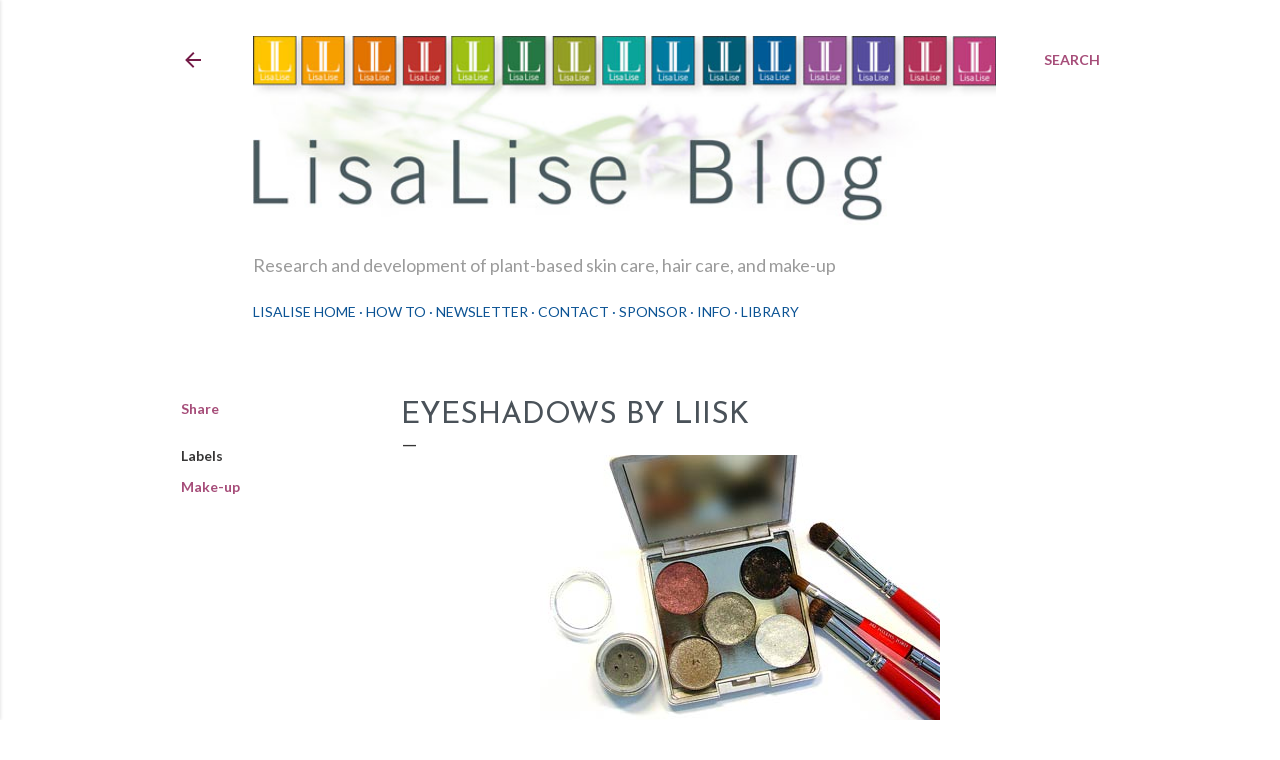

--- FILE ---
content_type: text/html; charset=UTF-8
request_url: https://www.lisaliseblog.com/2011/09/eyeshadows-by-liisk.html?showComment=1316707261419
body_size: 25660
content:
<!DOCTYPE html>
<html dir='ltr' lang='en'>
<head>
<meta content='width=device-width, initial-scale=1' name='viewport'/>
<title>Eyeshadows by LiisK</title>
<meta content='text/html; charset=UTF-8' http-equiv='Content-Type'/>
<!-- Chrome, Firefox OS and Opera -->
<meta content='#ffffff' name='theme-color'/>
<!-- Windows Phone -->
<meta content='#ffffff' name='msapplication-navbutton-color'/>
<meta content='blogger' name='generator'/>
<link href='https://www.lisaliseblog.com/favicon.ico' rel='icon' type='image/x-icon'/>
<link href='https://www.lisaliseblog.com/2011/09/eyeshadows-by-liisk.html' rel='canonical'/>
<link rel="alternate" type="application/atom+xml" title="LisaLise Blog - Natural Skin Care - Atom" href="https://www.lisaliseblog.com/feeds/posts/default" />
<link rel="alternate" type="application/rss+xml" title="LisaLise Blog - Natural Skin Care - RSS" href="https://www.lisaliseblog.com/feeds/posts/default?alt=rss" />
<link rel="service.post" type="application/atom+xml" title="LisaLise Blog - Natural Skin Care - Atom" href="https://www.blogger.com/feeds/2131647485414323768/posts/default" />

<link rel="alternate" type="application/atom+xml" title="LisaLise Blog - Natural Skin Care - Atom" href="https://www.lisaliseblog.com/feeds/1744876906664746926/comments/default" />
<!--Can't find substitution for tag [blog.ieCssRetrofitLinks]-->
<link href='https://blogger.googleusercontent.com/img/b/R29vZ2xl/AVvXsEiE8DEV-ql_gMJyoOsTSw4UuGYHZfov6NThGZ04KlGqDvFiQkQ2TiYytd56-v6ZZeKQyIr2RupAbunm1q5H8j1esUILcXx0cssNt9mCe9OA0sGdtVooYzSXiH1iUeibrz0rQmt6XChhzPc4/s1600/Lskshdws2.jpg' rel='image_src'/>
<meta content='https://www.lisaliseblog.com/2011/09/eyeshadows-by-liisk.html' property='og:url'/>
<meta content='Eyeshadows by LiisK' property='og:title'/>
<meta content='A formulator of plant-based cosmetics journals her work and research, sharing how-to&#39;s and tips for making your own natural cosmetics.' property='og:description'/>
<meta content='https://blogger.googleusercontent.com/img/b/R29vZ2xl/AVvXsEiE8DEV-ql_gMJyoOsTSw4UuGYHZfov6NThGZ04KlGqDvFiQkQ2TiYytd56-v6ZZeKQyIr2RupAbunm1q5H8j1esUILcXx0cssNt9mCe9OA0sGdtVooYzSXiH1iUeibrz0rQmt6XChhzPc4/w1200-h630-p-k-no-nu/Lskshdws2.jpg' property='og:image'/>
<style type='text/css'>@font-face{font-family:'Josefin Sans';font-style:normal;font-weight:400;font-display:swap;src:url(//fonts.gstatic.com/s/josefinsans/v34/Qw3PZQNVED7rKGKxtqIqX5E-AVSJrOCfjY46_DjQbMlhLybpUVzEEaq2.woff2)format('woff2');unicode-range:U+0102-0103,U+0110-0111,U+0128-0129,U+0168-0169,U+01A0-01A1,U+01AF-01B0,U+0300-0301,U+0303-0304,U+0308-0309,U+0323,U+0329,U+1EA0-1EF9,U+20AB;}@font-face{font-family:'Josefin Sans';font-style:normal;font-weight:400;font-display:swap;src:url(//fonts.gstatic.com/s/josefinsans/v34/Qw3PZQNVED7rKGKxtqIqX5E-AVSJrOCfjY46_DjQbMhhLybpUVzEEaq2.woff2)format('woff2');unicode-range:U+0100-02BA,U+02BD-02C5,U+02C7-02CC,U+02CE-02D7,U+02DD-02FF,U+0304,U+0308,U+0329,U+1D00-1DBF,U+1E00-1E9F,U+1EF2-1EFF,U+2020,U+20A0-20AB,U+20AD-20C0,U+2113,U+2C60-2C7F,U+A720-A7FF;}@font-face{font-family:'Josefin Sans';font-style:normal;font-weight:400;font-display:swap;src:url(//fonts.gstatic.com/s/josefinsans/v34/Qw3PZQNVED7rKGKxtqIqX5E-AVSJrOCfjY46_DjQbMZhLybpUVzEEQ.woff2)format('woff2');unicode-range:U+0000-00FF,U+0131,U+0152-0153,U+02BB-02BC,U+02C6,U+02DA,U+02DC,U+0304,U+0308,U+0329,U+2000-206F,U+20AC,U+2122,U+2191,U+2193,U+2212,U+2215,U+FEFF,U+FFFD;}@font-face{font-family:'Lato';font-style:italic;font-weight:400;font-display:swap;src:url(//fonts.gstatic.com/s/lato/v25/S6u8w4BMUTPHjxsAUi-qNiXg7eU0.woff2)format('woff2');unicode-range:U+0100-02BA,U+02BD-02C5,U+02C7-02CC,U+02CE-02D7,U+02DD-02FF,U+0304,U+0308,U+0329,U+1D00-1DBF,U+1E00-1E9F,U+1EF2-1EFF,U+2020,U+20A0-20AB,U+20AD-20C0,U+2113,U+2C60-2C7F,U+A720-A7FF;}@font-face{font-family:'Lato';font-style:italic;font-weight:400;font-display:swap;src:url(//fonts.gstatic.com/s/lato/v25/S6u8w4BMUTPHjxsAXC-qNiXg7Q.woff2)format('woff2');unicode-range:U+0000-00FF,U+0131,U+0152-0153,U+02BB-02BC,U+02C6,U+02DA,U+02DC,U+0304,U+0308,U+0329,U+2000-206F,U+20AC,U+2122,U+2191,U+2193,U+2212,U+2215,U+FEFF,U+FFFD;}@font-face{font-family:'Lato';font-style:normal;font-weight:300;font-display:swap;src:url(//fonts.gstatic.com/s/lato/v25/S6u9w4BMUTPHh7USSwaPGQ3q5d0N7w.woff2)format('woff2');unicode-range:U+0100-02BA,U+02BD-02C5,U+02C7-02CC,U+02CE-02D7,U+02DD-02FF,U+0304,U+0308,U+0329,U+1D00-1DBF,U+1E00-1E9F,U+1EF2-1EFF,U+2020,U+20A0-20AB,U+20AD-20C0,U+2113,U+2C60-2C7F,U+A720-A7FF;}@font-face{font-family:'Lato';font-style:normal;font-weight:300;font-display:swap;src:url(//fonts.gstatic.com/s/lato/v25/S6u9w4BMUTPHh7USSwiPGQ3q5d0.woff2)format('woff2');unicode-range:U+0000-00FF,U+0131,U+0152-0153,U+02BB-02BC,U+02C6,U+02DA,U+02DC,U+0304,U+0308,U+0329,U+2000-206F,U+20AC,U+2122,U+2191,U+2193,U+2212,U+2215,U+FEFF,U+FFFD;}@font-face{font-family:'Lato';font-style:normal;font-weight:400;font-display:swap;src:url(//fonts.gstatic.com/s/lato/v25/S6uyw4BMUTPHjxAwXiWtFCfQ7A.woff2)format('woff2');unicode-range:U+0100-02BA,U+02BD-02C5,U+02C7-02CC,U+02CE-02D7,U+02DD-02FF,U+0304,U+0308,U+0329,U+1D00-1DBF,U+1E00-1E9F,U+1EF2-1EFF,U+2020,U+20A0-20AB,U+20AD-20C0,U+2113,U+2C60-2C7F,U+A720-A7FF;}@font-face{font-family:'Lato';font-style:normal;font-weight:400;font-display:swap;src:url(//fonts.gstatic.com/s/lato/v25/S6uyw4BMUTPHjx4wXiWtFCc.woff2)format('woff2');unicode-range:U+0000-00FF,U+0131,U+0152-0153,U+02BB-02BC,U+02C6,U+02DA,U+02DC,U+0304,U+0308,U+0329,U+2000-206F,U+20AC,U+2122,U+2191,U+2193,U+2212,U+2215,U+FEFF,U+FFFD;}@font-face{font-family:'Lato';font-style:normal;font-weight:700;font-display:swap;src:url(//fonts.gstatic.com/s/lato/v25/S6u9w4BMUTPHh6UVSwaPGQ3q5d0N7w.woff2)format('woff2');unicode-range:U+0100-02BA,U+02BD-02C5,U+02C7-02CC,U+02CE-02D7,U+02DD-02FF,U+0304,U+0308,U+0329,U+1D00-1DBF,U+1E00-1E9F,U+1EF2-1EFF,U+2020,U+20A0-20AB,U+20AD-20C0,U+2113,U+2C60-2C7F,U+A720-A7FF;}@font-face{font-family:'Lato';font-style:normal;font-weight:700;font-display:swap;src:url(//fonts.gstatic.com/s/lato/v25/S6u9w4BMUTPHh6UVSwiPGQ3q5d0.woff2)format('woff2');unicode-range:U+0000-00FF,U+0131,U+0152-0153,U+02BB-02BC,U+02C6,U+02DA,U+02DC,U+0304,U+0308,U+0329,U+2000-206F,U+20AC,U+2122,U+2191,U+2193,U+2212,U+2215,U+FEFF,U+FFFD;}</style>
<style id='page-skin-1' type='text/css'><!--
/*! normalize.css v3.0.1 | MIT License | git.io/normalize */html{font-family:sans-serif;-ms-text-size-adjust:100%;-webkit-text-size-adjust:100%}body{margin:0}article,aside,details,figcaption,figure,footer,header,hgroup,main,nav,section,summary{display:block}audio,canvas,progress,video{display:inline-block;vertical-align:baseline}audio:not([controls]){display:none;height:0}[hidden],template{display:none}a{background:transparent}a:active,a:hover{outline:0}abbr[title]{border-bottom:1px dotted}b,strong{font-weight:bold}dfn{font-style:italic}h1{font-size:2em;margin:.67em 0}mark{background:#ff0;color:#000}small{font-size:80%}sub,sup{font-size:75%;line-height:0;position:relative;vertical-align:baseline}sup{top:-0.5em}sub{bottom:-0.25em}img{border:0}svg:not(:root){overflow:hidden}figure{margin:1em 40px}hr{-moz-box-sizing:content-box;box-sizing:content-box;height:0}pre{overflow:auto}code,kbd,pre,samp{font-family:monospace,monospace;font-size:1em}button,input,optgroup,select,textarea{color:inherit;font:inherit;margin:0}button{overflow:visible}button,select{text-transform:none}button,html input[type="button"],input[type="reset"],input[type="submit"]{-webkit-appearance:button;cursor:pointer}button[disabled],html input[disabled]{cursor:default}button::-moz-focus-inner,input::-moz-focus-inner{border:0;padding:0}input{line-height:normal}input[type="checkbox"],input[type="radio"]{box-sizing:border-box;padding:0}input[type="number"]::-webkit-inner-spin-button,input[type="number"]::-webkit-outer-spin-button{height:auto}input[type="search"]{-webkit-appearance:textfield;-moz-box-sizing:content-box;-webkit-box-sizing:content-box;box-sizing:content-box}input[type="search"]::-webkit-search-cancel-button,input[type="search"]::-webkit-search-decoration{-webkit-appearance:none}fieldset{border:1px solid #c0c0c0;margin:0 2px;padding:.35em .625em .75em}legend{border:0;padding:0}textarea{overflow:auto}optgroup{font-weight:bold}table{border-collapse:collapse;border-spacing:0}td,th{padding:0}
/*!************************************************
* Blogger Template Style
* Name: Soho
**************************************************/
body{
overflow-wrap:break-word;
word-break:break-word;
word-wrap:break-word
}
.hidden{
display:none
}
.invisible{
visibility:hidden
}
.container::after,.float-container::after{
clear:both;
content:"";
display:table
}
.clearboth{
clear:both
}
#comments .comment .comment-actions,.subscribe-popup .FollowByEmail .follow-by-email-submit{
background:0 0;
border:0;
box-shadow:none;
color:#a64d79;
cursor:pointer;
font-size:14px;
font-weight:700;
outline:0;
text-decoration:none;
text-transform:uppercase;
width:auto
}
.dim-overlay{
background-color:rgba(0,0,0,.54);
height:100vh;
left:0;
position:fixed;
top:0;
width:100%
}
#sharing-dim-overlay{
background-color:transparent
}
input::-ms-clear{
display:none
}
.blogger-logo,.svg-icon-24.blogger-logo{
fill:#ff9800;
opacity:1
}
.loading-spinner-large{
-webkit-animation:mspin-rotate 1.568s infinite linear;
animation:mspin-rotate 1.568s infinite linear;
height:48px;
overflow:hidden;
position:absolute;
width:48px;
z-index:200
}
.loading-spinner-large>div{
-webkit-animation:mspin-revrot 5332ms infinite steps(4);
animation:mspin-revrot 5332ms infinite steps(4)
}
.loading-spinner-large>div>div{
-webkit-animation:mspin-singlecolor-large-film 1333ms infinite steps(81);
animation:mspin-singlecolor-large-film 1333ms infinite steps(81);
background-size:100%;
height:48px;
width:3888px
}
.mspin-black-large>div>div,.mspin-grey_54-large>div>div{
background-image:url(https://www.blogblog.com/indie/mspin_black_large.svg)
}
.mspin-white-large>div>div{
background-image:url(https://www.blogblog.com/indie/mspin_white_large.svg)
}
.mspin-grey_54-large{
opacity:.54
}
@-webkit-keyframes mspin-singlecolor-large-film{
from{
-webkit-transform:translateX(0);
transform:translateX(0)
}
to{
-webkit-transform:translateX(-3888px);
transform:translateX(-3888px)
}
}
@keyframes mspin-singlecolor-large-film{
from{
-webkit-transform:translateX(0);
transform:translateX(0)
}
to{
-webkit-transform:translateX(-3888px);
transform:translateX(-3888px)
}
}
@-webkit-keyframes mspin-rotate{
from{
-webkit-transform:rotate(0);
transform:rotate(0)
}
to{
-webkit-transform:rotate(360deg);
transform:rotate(360deg)
}
}
@keyframes mspin-rotate{
from{
-webkit-transform:rotate(0);
transform:rotate(0)
}
to{
-webkit-transform:rotate(360deg);
transform:rotate(360deg)
}
}
@-webkit-keyframes mspin-revrot{
from{
-webkit-transform:rotate(0);
transform:rotate(0)
}
to{
-webkit-transform:rotate(-360deg);
transform:rotate(-360deg)
}
}
@keyframes mspin-revrot{
from{
-webkit-transform:rotate(0);
transform:rotate(0)
}
to{
-webkit-transform:rotate(-360deg);
transform:rotate(-360deg)
}
}
.skip-navigation{
background-color:#fff;
box-sizing:border-box;
color:#000;
display:block;
height:0;
left:0;
line-height:50px;
overflow:hidden;
padding-top:0;
position:fixed;
text-align:center;
top:0;
-webkit-transition:box-shadow .3s,height .3s,padding-top .3s;
transition:box-shadow .3s,height .3s,padding-top .3s;
width:100%;
z-index:900
}
.skip-navigation:focus{
box-shadow:0 4px 5px 0 rgba(0,0,0,.14),0 1px 10px 0 rgba(0,0,0,.12),0 2px 4px -1px rgba(0,0,0,.2);
height:50px
}
#main{
outline:0
}
.main-heading{
position:absolute;
clip:rect(1px,1px,1px,1px);
padding:0;
border:0;
height:1px;
width:1px;
overflow:hidden
}
.Attribution{
margin-top:1em;
text-align:center
}
.Attribution .blogger img,.Attribution .blogger svg{
vertical-align:bottom
}
.Attribution .blogger img{
margin-right:.5em
}
.Attribution div{
line-height:24px;
margin-top:.5em
}
.Attribution .copyright,.Attribution .image-attribution{
font-size:.7em;
margin-top:1.5em
}
.BLOG_mobile_video_class{
display:none
}
.bg-photo{
background-attachment:scroll!important
}
body .CSS_LIGHTBOX{
z-index:900
}
.extendable .show-less,.extendable .show-more{
border-color:#a64d79;
color:#a64d79;
margin-top:8px
}
.extendable .show-less.hidden,.extendable .show-more.hidden{
display:none
}
.inline-ad{
display:none;
max-width:100%;
overflow:hidden
}
.adsbygoogle{
display:block
}
#cookieChoiceInfo{
bottom:0;
top:auto
}
iframe.b-hbp-video{
border:0
}
.post-body img{
max-width:100%
}
.post-body iframe{
max-width:100%
}
.post-body a[imageanchor="1"]{
display:inline-block
}
.byline{
margin-right:1em
}
.byline:last-child{
margin-right:0
}
.link-copied-dialog{
max-width:520px;
outline:0
}
.link-copied-dialog .modal-dialog-buttons{
margin-top:8px
}
.link-copied-dialog .goog-buttonset-default{
background:0 0;
border:0
}
.link-copied-dialog .goog-buttonset-default:focus{
outline:0
}
.paging-control-container{
margin-bottom:16px
}
.paging-control-container .paging-control{
display:inline-block
}
.paging-control-container .comment-range-text::after,.paging-control-container .paging-control{
color:#a64d79
}
.paging-control-container .comment-range-text,.paging-control-container .paging-control{
margin-right:8px
}
.paging-control-container .comment-range-text::after,.paging-control-container .paging-control::after{
content:"\b7";
cursor:default;
padding-left:8px;
pointer-events:none
}
.paging-control-container .comment-range-text:last-child::after,.paging-control-container .paging-control:last-child::after{
content:none
}
.byline.reactions iframe{
height:20px
}
.b-notification{
color:#000;
background-color:#fff;
border-bottom:solid 1px #000;
box-sizing:border-box;
padding:16px 32px;
text-align:center
}
.b-notification.visible{
-webkit-transition:margin-top .3s cubic-bezier(.4,0,.2,1);
transition:margin-top .3s cubic-bezier(.4,0,.2,1)
}
.b-notification.invisible{
position:absolute
}
.b-notification-close{
position:absolute;
right:8px;
top:8px
}
.no-posts-message{
line-height:40px;
text-align:center
}
@media screen and (max-width:1159px){
body.item-view .post-body a[imageanchor="1"][style*="float: left;"],body.item-view .post-body a[imageanchor="1"][style*="float: right;"]{
float:none!important;
clear:none!important
}
body.item-view .post-body a[imageanchor="1"] img{
display:block;
height:auto;
margin:0 auto
}
body.item-view .post-body>.separator:first-child>a[imageanchor="1"]:first-child{
margin-top:20px
}
.post-body a[imageanchor]{
display:block
}
body.item-view .post-body a[imageanchor="1"]{
margin-left:0!important;
margin-right:0!important
}
body.item-view .post-body a[imageanchor="1"]+a[imageanchor="1"]{
margin-top:16px
}
}
.item-control{
display:none
}
#comments{
border-top:1px dashed rgba(0,0,0,.54);
margin-top:20px;
padding:20px
}
#comments .comment-thread ol{
margin:0;
padding-left:0;
padding-left:0
}
#comments .comment .comment-replybox-single,#comments .comment-thread .comment-replies{
margin-left:60px
}
#comments .comment-thread .thread-count{
display:none
}
#comments .comment{
list-style-type:none;
padding:0 0 30px;
position:relative
}
#comments .comment .comment{
padding-bottom:8px
}
.comment .avatar-image-container{
position:absolute
}
.comment .avatar-image-container img{
border-radius:50%
}
.avatar-image-container svg,.comment .avatar-image-container .avatar-icon{
border-radius:50%;
border:solid 1px #a64d79;
box-sizing:border-box;
fill:#a64d79;
height:35px;
margin:0;
padding:7px;
width:35px
}
.comment .comment-block{
margin-top:10px;
margin-left:60px;
padding-bottom:0
}
#comments .comment-author-header-wrapper{
margin-left:40px
}
#comments .comment .thread-expanded .comment-block{
padding-bottom:20px
}
#comments .comment .comment-header .user,#comments .comment .comment-header .user a{
color:#a64d79;
font-style:normal;
font-weight:700
}
#comments .comment .comment-actions{
bottom:0;
margin-bottom:15px;
position:absolute
}
#comments .comment .comment-actions>*{
margin-right:8px
}
#comments .comment .comment-header .datetime{
bottom:0;
color:#999999;
display:inline-block;
font-size:13px;
font-style:italic;
margin-left:8px
}
#comments .comment .comment-footer .comment-timestamp a,#comments .comment .comment-header .datetime a{
color:#999999
}
#comments .comment .comment-content,.comment .comment-body{
margin-top:12px;
word-break:break-word
}
.comment-body{
margin-bottom:12px
}
#comments.embed[data-num-comments="0"]{
border:0;
margin-top:0;
padding-top:0
}
#comments.embed[data-num-comments="0"] #comment-post-message,#comments.embed[data-num-comments="0"] div.comment-form>p,#comments.embed[data-num-comments="0"] p.comment-footer{
display:none
}
#comment-editor-src{
display:none
}
.comments .comments-content .loadmore.loaded{
max-height:0;
opacity:0;
overflow:hidden
}
.extendable .remaining-items{
height:0;
overflow:hidden;
-webkit-transition:height .3s cubic-bezier(.4,0,.2,1);
transition:height .3s cubic-bezier(.4,0,.2,1)
}
.extendable .remaining-items.expanded{
height:auto
}
.svg-icon-24,.svg-icon-24-button{
cursor:pointer;
height:24px;
width:24px;
min-width:24px
}
.touch-icon{
margin:-12px;
padding:12px
}
.touch-icon:active,.touch-icon:focus{
background-color:rgba(153,153,153,.4);
border-radius:50%
}
svg:not(:root).touch-icon{
overflow:visible
}
html[dir=rtl] .rtl-reversible-icon{
-webkit-transform:scaleX(-1);
-ms-transform:scaleX(-1);
transform:scaleX(-1)
}
.svg-icon-24-button,.touch-icon-button{
background:0 0;
border:0;
margin:0;
outline:0;
padding:0
}
.touch-icon-button .touch-icon:active,.touch-icon-button .touch-icon:focus{
background-color:transparent
}
.touch-icon-button:active .touch-icon,.touch-icon-button:focus .touch-icon{
background-color:rgba(153,153,153,.4);
border-radius:50%
}
.Profile .default-avatar-wrapper .avatar-icon{
border-radius:50%;
border:solid 1px #373636;
box-sizing:border-box;
fill:#373636;
margin:0
}
.Profile .individual .default-avatar-wrapper .avatar-icon{
padding:25px
}
.Profile .individual .avatar-icon,.Profile .individual .profile-img{
height:120px;
width:120px
}
.Profile .team .default-avatar-wrapper .avatar-icon{
padding:8px
}
.Profile .team .avatar-icon,.Profile .team .default-avatar-wrapper,.Profile .team .profile-img{
height:40px;
width:40px
}
.snippet-container{
margin:0;
position:relative;
overflow:hidden
}
.snippet-fade{
bottom:0;
box-sizing:border-box;
position:absolute;
width:96px
}
.snippet-fade{
right:0
}
.snippet-fade:after{
content:"\2026"
}
.snippet-fade:after{
float:right
}
.centered-top-container.sticky{
left:0;
position:fixed;
right:0;
top:0;
width:auto;
z-index:50;
-webkit-transition-property:opacity,-webkit-transform;
transition-property:opacity,-webkit-transform;
transition-property:transform,opacity;
transition-property:transform,opacity,-webkit-transform;
-webkit-transition-duration:.2s;
transition-duration:.2s;
-webkit-transition-timing-function:cubic-bezier(.4,0,.2,1);
transition-timing-function:cubic-bezier(.4,0,.2,1)
}
.centered-top-placeholder{
display:none
}
.collapsed-header .centered-top-placeholder{
display:block
}
.centered-top-container .Header .replaced h1,.centered-top-placeholder .Header .replaced h1{
display:none
}
.centered-top-container.sticky .Header .replaced h1{
display:block
}
.centered-top-container.sticky .Header .header-widget{
background:0 0
}
.centered-top-container.sticky .Header .header-image-wrapper{
display:none
}
.centered-top-container img,.centered-top-placeholder img{
max-width:100%
}
.collapsible{
-webkit-transition:height .3s cubic-bezier(.4,0,.2,1);
transition:height .3s cubic-bezier(.4,0,.2,1)
}
.collapsible,.collapsible>summary{
display:block;
overflow:hidden
}
.collapsible>:not(summary){
display:none
}
.collapsible[open]>:not(summary){
display:block
}
.collapsible:focus,.collapsible>summary:focus{
outline:0
}
.collapsible>summary{
cursor:pointer;
display:block;
padding:0
}
.collapsible:focus>summary,.collapsible>summary:focus{
background-color:transparent
}
.collapsible>summary::-webkit-details-marker{
display:none
}
.collapsible-title{
-webkit-box-align:center;
-webkit-align-items:center;
-ms-flex-align:center;
align-items:center;
display:-webkit-box;
display:-webkit-flex;
display:-ms-flexbox;
display:flex
}
.collapsible-title .title{
-webkit-box-flex:1;
-webkit-flex:1 1 auto;
-ms-flex:1 1 auto;
flex:1 1 auto;
-webkit-box-ordinal-group:1;
-webkit-order:0;
-ms-flex-order:0;
order:0;
overflow:hidden;
text-overflow:ellipsis;
white-space:nowrap
}
.collapsible-title .chevron-down,.collapsible[open] .collapsible-title .chevron-up{
display:block
}
.collapsible-title .chevron-up,.collapsible[open] .collapsible-title .chevron-down{
display:none
}
.flat-button{
cursor:pointer;
display:inline-block;
font-weight:700;
text-transform:uppercase;
border-radius:2px;
padding:8px;
margin:-8px
}
.flat-icon-button{
background:0 0;
border:0;
margin:0;
outline:0;
padding:0;
margin:-12px;
padding:12px;
cursor:pointer;
box-sizing:content-box;
display:inline-block;
line-height:0
}
.flat-icon-button,.flat-icon-button .splash-wrapper{
border-radius:50%
}
.flat-icon-button .splash.animate{
-webkit-animation-duration:.3s;
animation-duration:.3s
}
.overflowable-container{
max-height:28px;
overflow:hidden;
position:relative
}
.overflow-button{
cursor:pointer
}
#overflowable-dim-overlay{
background:0 0
}
.overflow-popup{
box-shadow:0 2px 2px 0 rgba(0,0,0,.14),0 3px 1px -2px rgba(0,0,0,.2),0 1px 5px 0 rgba(0,0,0,.12);
background-color:#ffffff;
left:0;
max-width:calc(100% - 32px);
position:absolute;
top:0;
visibility:hidden;
z-index:101
}
.overflow-popup ul{
list-style:none
}
.overflow-popup .tabs li,.overflow-popup li{
display:block;
height:auto
}
.overflow-popup .tabs li{
padding-left:0;
padding-right:0
}
.overflow-button.hidden,.overflow-popup .tabs li.hidden,.overflow-popup li.hidden{
display:none
}
.search{
display:-webkit-box;
display:-webkit-flex;
display:-ms-flexbox;
display:flex;
line-height:24px;
width:24px
}
.search.focused{
width:100%
}
.search.focused .section{
width:100%
}
.search form{
z-index:101
}
.search h3{
display:none
}
.search form{
display:-webkit-box;
display:-webkit-flex;
display:-ms-flexbox;
display:flex;
-webkit-box-flex:1;
-webkit-flex:1 0 0;
-ms-flex:1 0 0px;
flex:1 0 0;
border-bottom:solid 1px transparent;
padding-bottom:8px
}
.search form>*{
display:none
}
.search.focused form>*{
display:block
}
.search .search-input label{
display:none
}
.centered-top-placeholder.cloned .search form{
z-index:30
}
.search.focused form{
border-color:#9b9b9b;
position:relative;
width:auto
}
.collapsed-header .centered-top-container .search.focused form{
border-bottom-color:transparent
}
.search-expand{
-webkit-box-flex:0;
-webkit-flex:0 0 auto;
-ms-flex:0 0 auto;
flex:0 0 auto
}
.search-expand-text{
display:none
}
.search-close{
display:inline;
vertical-align:middle
}
.search-input{
-webkit-box-flex:1;
-webkit-flex:1 0 1px;
-ms-flex:1 0 1px;
flex:1 0 1px
}
.search-input input{
background:0 0;
border:0;
box-sizing:border-box;
color:#9b9b9b;
display:inline-block;
outline:0;
width:calc(100% - 48px)
}
.search-input input.no-cursor{
color:transparent;
text-shadow:0 0 0 #9b9b9b
}
.collapsed-header .centered-top-container .search-action,.collapsed-header .centered-top-container .search-input input{
color:#9b9b9b
}
.collapsed-header .centered-top-container .search-input input.no-cursor{
color:transparent;
text-shadow:0 0 0 #9b9b9b
}
.collapsed-header .centered-top-container .search-input input.no-cursor:focus,.search-input input.no-cursor:focus{
outline:0
}
.search-focused>*{
visibility:hidden
}
.search-focused .search,.search-focused .search-icon{
visibility:visible
}
.search.focused .search-action{
display:block
}
.search.focused .search-action:disabled{
opacity:.3
}
.widget.Sharing .sharing-button{
display:none
}
.widget.Sharing .sharing-buttons li{
padding:0
}
.widget.Sharing .sharing-buttons li span{
display:none
}
.post-share-buttons{
position:relative
}
.centered-bottom .share-buttons .svg-icon-24,.share-buttons .svg-icon-24{
fill:#373636
}
.sharing-open.touch-icon-button:active .touch-icon,.sharing-open.touch-icon-button:focus .touch-icon{
background-color:transparent
}
.share-buttons{
background-color:#ffffff;
border-radius:2px;
box-shadow:0 2px 2px 0 rgba(0,0,0,.14),0 3px 1px -2px rgba(0,0,0,.2),0 1px 5px 0 rgba(0,0,0,.12);
color:#373636;
list-style:none;
margin:0;
padding:8px 0;
position:absolute;
top:-11px;
min-width:200px;
z-index:101
}
.share-buttons.hidden{
display:none
}
.sharing-button{
background:0 0;
border:0;
margin:0;
outline:0;
padding:0;
cursor:pointer
}
.share-buttons li{
margin:0;
height:48px
}
.share-buttons li:last-child{
margin-bottom:0
}
.share-buttons li .sharing-platform-button{
box-sizing:border-box;
cursor:pointer;
display:block;
height:100%;
margin-bottom:0;
padding:0 16px;
position:relative;
width:100%
}
.share-buttons li .sharing-platform-button:focus,.share-buttons li .sharing-platform-button:hover{
background-color:rgba(128,128,128,.1);
outline:0
}
.share-buttons li svg[class*=" sharing-"],.share-buttons li svg[class^=sharing-]{
position:absolute;
top:10px
}
.share-buttons li span.sharing-platform-button{
position:relative;
top:0
}
.share-buttons li .platform-sharing-text{
display:block;
font-size:16px;
line-height:48px;
white-space:nowrap
}
.share-buttons li .platform-sharing-text{
margin-left:56px
}
.sidebar-container{
background-color:#f7f7f7;
max-width:286px;
overflow-y:auto;
-webkit-transition-property:-webkit-transform;
transition-property:-webkit-transform;
transition-property:transform;
transition-property:transform,-webkit-transform;
-webkit-transition-duration:.3s;
transition-duration:.3s;
-webkit-transition-timing-function:cubic-bezier(0,0,.2,1);
transition-timing-function:cubic-bezier(0,0,.2,1);
width:286px;
z-index:101;
-webkit-overflow-scrolling:touch
}
.sidebar-container .navigation{
line-height:0;
padding:16px
}
.sidebar-container .sidebar-back{
cursor:pointer
}
.sidebar-container .widget{
background:0 0;
margin:0 16px;
padding:16px 0
}
.sidebar-container .widget .title{
color:#0d3152;
margin:0
}
.sidebar-container .widget ul{
list-style:none;
margin:0;
padding:0
}
.sidebar-container .widget ul ul{
margin-left:1em
}
.sidebar-container .widget li{
font-size:16px;
line-height:normal
}
.sidebar-container .widget+.widget{
border-top:1px dashed #444444
}
.BlogArchive li{
margin:16px 0
}
.BlogArchive li:last-child{
margin-bottom:0
}
.Label li a{
display:inline-block
}
.BlogArchive .post-count,.Label .label-count{
float:right;
margin-left:.25em
}
.BlogArchive .post-count::before,.Label .label-count::before{
content:"("
}
.BlogArchive .post-count::after,.Label .label-count::after{
content:")"
}
.widget.Translate .skiptranslate>div{
display:block!important
}
.widget.Profile .profile-link{
display:-webkit-box;
display:-webkit-flex;
display:-ms-flexbox;
display:flex
}
.widget.Profile .team-member .default-avatar-wrapper,.widget.Profile .team-member .profile-img{
-webkit-box-flex:0;
-webkit-flex:0 0 auto;
-ms-flex:0 0 auto;
flex:0 0 auto;
margin-right:1em
}
.widget.Profile .individual .profile-link{
-webkit-box-orient:vertical;
-webkit-box-direction:normal;
-webkit-flex-direction:column;
-ms-flex-direction:column;
flex-direction:column
}
.widget.Profile .team .profile-link .profile-name{
-webkit-align-self:center;
-ms-flex-item-align:center;
align-self:center;
display:block;
-webkit-box-flex:1;
-webkit-flex:1 1 auto;
-ms-flex:1 1 auto;
flex:1 1 auto
}
.dim-overlay{
background-color:rgba(0,0,0,.54);
z-index:100
}
body.sidebar-visible{
overflow-y:hidden
}
@media screen and (max-width:1406px){
.sidebar-container{
bottom:0;
position:fixed;
top:0;
left:0;
right:auto
}
.sidebar-container.sidebar-invisible{
-webkit-transition-timing-function:cubic-bezier(.4,0,.6,1);
transition-timing-function:cubic-bezier(.4,0,.6,1)
}
html[dir=ltr] .sidebar-container.sidebar-invisible{
-webkit-transform:translateX(-286px);
-ms-transform:translateX(-286px);
transform:translateX(-286px)
}
html[dir=rtl] .sidebar-container.sidebar-invisible{
-webkit-transform:translateX(286px);
-ms-transform:translateX(286px);
transform:translateX(286px)
}
}
@media screen and (min-width:1407px){
.sidebar-container{
position:absolute;
top:0;
left:0;
right:auto
}
.sidebar-container .navigation{
display:none
}
}
.dialog{
box-shadow:0 2px 2px 0 rgba(0,0,0,.14),0 3px 1px -2px rgba(0,0,0,.2),0 1px 5px 0 rgba(0,0,0,.12);
background:#ffffff;
box-sizing:border-box;
color:#373636;
padding:30px;
position:fixed;
text-align:center;
width:calc(100% - 24px);
z-index:101
}
.dialog input[type=email],.dialog input[type=text]{
background-color:transparent;
border:0;
border-bottom:solid 1px rgba(55,54,54,.12);
color:#373636;
display:block;
font-family:Lato, sans-serif;
font-size:16px;
line-height:24px;
margin:auto;
padding-bottom:7px;
outline:0;
text-align:center;
width:100%
}
.dialog input[type=email]::-webkit-input-placeholder,.dialog input[type=text]::-webkit-input-placeholder{
color:#373636
}
.dialog input[type=email]::-moz-placeholder,.dialog input[type=text]::-moz-placeholder{
color:#373636
}
.dialog input[type=email]:-ms-input-placeholder,.dialog input[type=text]:-ms-input-placeholder{
color:#373636
}
.dialog input[type=email]::-ms-input-placeholder,.dialog input[type=text]::-ms-input-placeholder{
color:#373636
}
.dialog input[type=email]::placeholder,.dialog input[type=text]::placeholder{
color:#373636
}
.dialog input[type=email]:focus,.dialog input[type=text]:focus{
border-bottom:solid 2px #a64d79;
padding-bottom:6px
}
.dialog input.no-cursor{
color:transparent;
text-shadow:0 0 0 #373636
}
.dialog input.no-cursor:focus{
outline:0
}
.dialog input.no-cursor:focus{
outline:0
}
.dialog input[type=submit]{
font-family:Lato, sans-serif
}
.dialog .goog-buttonset-default{
color:#a64d79
}
.subscribe-popup{
max-width:364px
}
.subscribe-popup h3{
color:#666666;
font-size:1.8em;
margin-top:0
}
.subscribe-popup .FollowByEmail h3{
display:none
}
.subscribe-popup .FollowByEmail .follow-by-email-submit{
color:#a64d79;
display:inline-block;
margin:0 auto;
margin-top:24px;
width:auto;
white-space:normal
}
.subscribe-popup .FollowByEmail .follow-by-email-submit:disabled{
cursor:default;
opacity:.3
}
@media (max-width:800px){
.blog-name div.widget.Subscribe{
margin-bottom:16px
}
body.item-view .blog-name div.widget.Subscribe{
margin:8px auto 16px auto;
width:100%
}
}
body#layout .bg-photo,body#layout .bg-photo-overlay{
display:none
}
body#layout .page_body{
padding:0;
position:relative;
top:0
}
body#layout .page{
display:inline-block;
left:inherit;
position:relative;
vertical-align:top;
width:540px
}
body#layout .centered{
max-width:954px
}
body#layout .navigation{
display:none
}
body#layout .sidebar-container{
display:inline-block;
width:40%
}
body#layout .hamburger-menu,body#layout .search{
display:none
}
body{
background-color:#ffffff;
color:#373636;
font:normal 400 20px Lato, sans-serif;
height:100%;
margin:0;
min-height:100vh
}
h1,h2,h3,h4,h5,h6{
font-weight:400
}
a{
color:#a64d79;
text-decoration:none
}
.dim-overlay{
z-index:100
}
body.sidebar-visible .page_body{
overflow-y:scroll
}
.widget .title{
color:#666666;
font:normal 700 12px Lato, sans-serif
}
.extendable .show-less,.extendable .show-more{
color:#a64d79;
font:normal 700 12px Lato, sans-serif;
margin:12px -8px 0 -8px;
text-transform:uppercase
}
.footer .widget,.main .widget{
margin:50px 0
}
.main .widget .title{
text-transform:uppercase
}
.inline-ad{
display:block;
margin-top:50px
}
.adsbygoogle{
text-align:center
}
.page_body{
display:-webkit-box;
display:-webkit-flex;
display:-ms-flexbox;
display:flex;
-webkit-box-orient:vertical;
-webkit-box-direction:normal;
-webkit-flex-direction:column;
-ms-flex-direction:column;
flex-direction:column;
min-height:100vh;
position:relative;
z-index:20
}
.page_body>*{
-webkit-box-flex:0;
-webkit-flex:0 0 auto;
-ms-flex:0 0 auto;
flex:0 0 auto
}
.page_body>#footer{
margin-top:auto
}
.centered-bottom,.centered-top{
margin:0 32px;
max-width:100%
}
.centered-top{
padding-bottom:12px;
padding-top:12px
}
.sticky .centered-top{
padding-bottom:0;
padding-top:0
}
.centered-top-container,.centered-top-placeholder{
background:#ffffff
}
.centered-top{
display:-webkit-box;
display:-webkit-flex;
display:-ms-flexbox;
display:flex;
-webkit-flex-wrap:wrap;
-ms-flex-wrap:wrap;
flex-wrap:wrap;
-webkit-box-pack:justify;
-webkit-justify-content:space-between;
-ms-flex-pack:justify;
justify-content:space-between;
position:relative
}
.sticky .centered-top{
-webkit-flex-wrap:nowrap;
-ms-flex-wrap:nowrap;
flex-wrap:nowrap
}
.centered-top-container .svg-icon-24,.centered-top-placeholder .svg-icon-24{
fill:#741b47
}
.back-button-container,.hamburger-menu-container{
-webkit-box-flex:0;
-webkit-flex:0 0 auto;
-ms-flex:0 0 auto;
flex:0 0 auto;
height:48px;
-webkit-box-ordinal-group:2;
-webkit-order:1;
-ms-flex-order:1;
order:1
}
.sticky .back-button-container,.sticky .hamburger-menu-container{
-webkit-box-ordinal-group:2;
-webkit-order:1;
-ms-flex-order:1;
order:1
}
.back-button,.hamburger-menu,.search-expand-icon{
cursor:pointer;
margin-top:0
}
.search{
-webkit-box-align:start;
-webkit-align-items:flex-start;
-ms-flex-align:start;
align-items:flex-start;
-webkit-box-flex:0;
-webkit-flex:0 0 auto;
-ms-flex:0 0 auto;
flex:0 0 auto;
height:48px;
margin-left:24px;
-webkit-box-ordinal-group:4;
-webkit-order:3;
-ms-flex-order:3;
order:3
}
.search,.search.focused{
width:auto
}
.search.focused{
position:static
}
.sticky .search{
display:none;
-webkit-box-ordinal-group:5;
-webkit-order:4;
-ms-flex-order:4;
order:4
}
.search .section{
right:0;
margin-top:12px;
position:absolute;
top:12px;
width:0
}
.sticky .search .section{
top:0
}
.search-expand{
background:0 0;
border:0;
margin:0;
outline:0;
padding:0;
color:#a64d79;
cursor:pointer;
-webkit-box-flex:0;
-webkit-flex:0 0 auto;
-ms-flex:0 0 auto;
flex:0 0 auto;
font:normal 700 12px Lato, sans-serif;
text-transform:uppercase;
word-break:normal
}
.search.focused .search-expand{
visibility:hidden
}
.search .dim-overlay{
background:0 0
}
.search.focused .section{
max-width:400px
}
.search.focused form{
border-color:#741b47;
height:24px
}
.search.focused .search-input{
display:-webkit-box;
display:-webkit-flex;
display:-ms-flexbox;
display:flex;
-webkit-box-flex:1;
-webkit-flex:1 1 auto;
-ms-flex:1 1 auto;
flex:1 1 auto
}
.search-input input{
-webkit-box-flex:1;
-webkit-flex:1 1 auto;
-ms-flex:1 1 auto;
flex:1 1 auto;
font:normal normal 16px Lato, sans-serif
}
.search input[type=submit]{
display:none
}
.subscribe-section-container{
-webkit-box-flex:1;
-webkit-flex:1 0 auto;
-ms-flex:1 0 auto;
flex:1 0 auto;
margin-left:24px;
-webkit-box-ordinal-group:3;
-webkit-order:2;
-ms-flex-order:2;
order:2;
text-align:right
}
.sticky .subscribe-section-container{
-webkit-box-flex:0;
-webkit-flex:0 0 auto;
-ms-flex:0 0 auto;
flex:0 0 auto;
-webkit-box-ordinal-group:4;
-webkit-order:3;
-ms-flex-order:3;
order:3
}
.subscribe-button{
background:0 0;
border:0;
margin:0;
outline:0;
padding:0;
color:#a64d79;
cursor:pointer;
display:inline-block;
font:normal 700 12px Lato, sans-serif;
line-height:48px;
margin:0;
text-transform:uppercase;
word-break:normal
}
.subscribe-popup h3{
color:#666666;
font:normal 700 12px Lato, sans-serif;
margin-bottom:24px;
text-transform:uppercase
}
.subscribe-popup div.widget.FollowByEmail .follow-by-email-address{
color:#373636;
font:normal 700 12px Lato, sans-serif
}
.subscribe-popup div.widget.FollowByEmail .follow-by-email-submit{
color:#a64d79;
font:normal 700 12px Lato, sans-serif;
margin-top:24px;
text-transform:uppercase
}
.blog-name{
-webkit-box-flex:1;
-webkit-flex:1 1 100%;
-ms-flex:1 1 100%;
flex:1 1 100%;
-webkit-box-ordinal-group:5;
-webkit-order:4;
-ms-flex-order:4;
order:4;
overflow:hidden
}
.sticky .blog-name{
-webkit-box-flex:1;
-webkit-flex:1 1 auto;
-ms-flex:1 1 auto;
flex:1 1 auto;
margin:0 12px;
-webkit-box-ordinal-group:3;
-webkit-order:2;
-ms-flex-order:2;
order:2
}
body.search-view .centered-top.search-focused .blog-name{
display:none
}
.widget.Header h1{
font:normal normal 18px Lato, sans-serif;
margin:0;
text-transform:uppercase
}
.widget.Header h1,.widget.Header h1 a{
color:#0d3152
}
.widget.Header p{
color:#9b9b9b;
font:normal normal 18px Lato, sans-serif;
line-height:1.7
}
.sticky .widget.Header h1{
font-size:16px;
line-height:48px;
overflow:hidden;
overflow-wrap:normal;
text-overflow:ellipsis;
white-space:nowrap;
word-wrap:normal
}
.sticky .widget.Header p{
display:none
}
.sticky{
box-shadow:0 1px 3px rgba(0, 0, 0, 0.1)
}
#page_list_top .widget.PageList{
font:normal normal 14px Lato, sans-serif;
line-height:28px
}
#page_list_top .widget.PageList .title{
display:none
}
#page_list_top .widget.PageList .overflowable-contents{
overflow:hidden
}
#page_list_top .widget.PageList .overflowable-contents ul{
list-style:none;
margin:0;
padding:0
}
#page_list_top .widget.PageList .overflow-popup ul{
list-style:none;
margin:0;
padding:0 20px
}
#page_list_top .widget.PageList .overflowable-contents li{
display:inline-block
}
#page_list_top .widget.PageList .overflowable-contents li.hidden{
display:none
}
#page_list_top .widget.PageList .overflowable-contents li:not(:first-child):before{
color:#0b5394;
content:"\b7"
}
#page_list_top .widget.PageList .overflow-button a,#page_list_top .widget.PageList .overflow-popup li a,#page_list_top .widget.PageList .overflowable-contents li a{
color:#0b5394;
font:normal normal 14px Lato, sans-serif;
line-height:28px;
text-transform:uppercase
}
#page_list_top .widget.PageList .overflow-popup li.selected a,#page_list_top .widget.PageList .overflowable-contents li.selected a{
color:#a64d79;
font:normal 700 14px Lato, sans-serif;
line-height:28px
}
#page_list_top .widget.PageList .overflow-button{
display:inline
}
.sticky #page_list_top{
display:none
}
body.homepage-view .hero-image.has-image{
background:#ffffff none no-repeat scroll center center;
background-attachment:scroll;
background-color:#ffffff;
background-size:cover;
height:62.5vw;
max-height:75vh;
min-height:200px;
width:100%
}
.post-filter-message{
background-color:#8fb2bd;
color:rgba(0, 0, 0, 0.54);
display:-webkit-box;
display:-webkit-flex;
display:-ms-flexbox;
display:flex;
-webkit-flex-wrap:wrap;
-ms-flex-wrap:wrap;
flex-wrap:wrap;
font:normal 700 12px Lato, sans-serif;
-webkit-box-pack:justify;
-webkit-justify-content:space-between;
-ms-flex-pack:justify;
justify-content:space-between;
margin-top:50px;
padding:18px
}
.post-filter-message .message-container{
-webkit-box-flex:1;
-webkit-flex:1 1 auto;
-ms-flex:1 1 auto;
flex:1 1 auto;
min-width:0
}
.post-filter-message .home-link-container{
-webkit-box-flex:0;
-webkit-flex:0 0 auto;
-ms-flex:0 0 auto;
flex:0 0 auto
}
.post-filter-message .search-label,.post-filter-message .search-query{
color:rgba(0, 0, 0, 0.87);
font:normal 700 12px Lato, sans-serif;
text-transform:uppercase
}
.post-filter-message .home-link,.post-filter-message .home-link a{
color:rgba(0, 0, 0, 0.87);
font:normal 700 12px Lato, sans-serif;
text-transform:uppercase
}
.widget.FeaturedPost .thumb.hero-thumb{
background-position:center;
background-size:cover;
height:360px
}
.widget.FeaturedPost .featured-post-snippet:before{
content:"\2014"
}
.snippet-container,.snippet-fade{
font:normal normal 14px Lato, sans-serif;
line-height:23.8px
}
.snippet-container{
max-height:166.6px;
overflow:hidden
}
.snippet-fade{
background:-webkit-linear-gradient(left,#ffffff 0,#ffffff 20%,rgba(255, 255, 255, 0) 100%);
background:linear-gradient(to left,#ffffff 0,#ffffff 20%,rgba(255, 255, 255, 0) 100%);
color:#3d3d3d
}
.post-sidebar{
display:none
}
.widget.Blog .blog-posts .post-outer-container{
width:100%
}
.no-posts{
text-align:center
}
body.feed-view .widget.Blog .blog-posts .post-outer-container,body.item-view .widget.Blog .blog-posts .post-outer{
margin-bottom:50px
}
.widget.Blog .post.no-featured-image,.widget.PopularPosts .post.no-featured-image{
background-color:#ffffff;
padding:30px
}
.widget.Blog .post>.post-share-buttons-top{
right:0;
position:absolute;
top:0
}
.widget.Blog .post>.post-share-buttons-bottom{
bottom:0;
right:0;
position:absolute
}
.blog-pager{
text-align:right
}
.blog-pager a{
color:#a64d79;
font:normal 700 12px Lato, sans-serif;
text-transform:uppercase
}
.blog-pager .blog-pager-newer-link,.blog-pager .home-link{
display:none
}
.post-title{
font:normal normal 24px Josefin Sans;
margin:0;
text-transform:uppercase
}
.post-title,.post-title a{
color:#4a5259
}
.post.no-featured-image .post-title,.post.no-featured-image .post-title a{
color:#4a5259
}
body.item-view .post-body-container:before{
content:"\2014"
}
.post-body{
color:#3d3d3d;
font:normal normal 14px Lato, sans-serif;
line-height:1.7
}
.post-body blockquote{
color:#596b90;
font:normal normal 14px Lato, sans-serif;
line-height:1.7;
margin-left:0;
margin-right:0
}
.post-body img{
height:auto;
max-width:100%
}
.post-body .tr-caption{
color:#999999;
font:italic normal 14px Lato, sans-serif;
line-height:1.7
}
.snippet-thumbnail{
position:relative
}
.snippet-thumbnail .post-header{
background:#ffffff;
bottom:0;
margin-bottom:0;
padding-right:15px;
padding-bottom:5px;
padding-top:5px;
position:absolute
}
.snippet-thumbnail img{
width:100%
}
.post-footer,.post-header{
margin:8px 0
}
body.item-view .widget.Blog .post-header{
margin:0 0 16px 0
}
body.item-view .widget.Blog .post-footer{
margin:50px 0 0 0
}
.widget.FeaturedPost .post-footer{
display:-webkit-box;
display:-webkit-flex;
display:-ms-flexbox;
display:flex;
-webkit-flex-wrap:wrap;
-ms-flex-wrap:wrap;
flex-wrap:wrap;
-webkit-box-pack:justify;
-webkit-justify-content:space-between;
-ms-flex-pack:justify;
justify-content:space-between
}
.widget.FeaturedPost .post-footer>*{
-webkit-box-flex:0;
-webkit-flex:0 1 auto;
-ms-flex:0 1 auto;
flex:0 1 auto
}
.widget.FeaturedPost .post-footer,.widget.FeaturedPost .post-footer a,.widget.FeaturedPost .post-footer button{
line-height:1.7
}
.jump-link{
margin:-8px
}
.post-header,.post-header a,.post-header button{
color:#cccccc;
font:normal normal 12px Lato, sans-serif
}
.post.no-featured-image .post-header,.post.no-featured-image .post-header a,.post.no-featured-image .post-header button{
color:#ffffff
}
.post-footer,.post-footer a,.post-footer button{
color:#741b47;
font:normal normal 14px Lato, sans-serif
}
.post.no-featured-image .post-footer,.post.no-featured-image .post-footer a,.post.no-featured-image .post-footer button{
color:#999999
}
body.item-view .post-footer-line{
line-height:2.3
}
.byline{
display:inline-block
}
.byline .flat-button{
text-transform:none
}
.post-header .byline:not(:last-child):after{
content:"\b7"
}
.post-header .byline:not(:last-child){
margin-right:0
}
.byline.post-labels a{
display:inline-block;
word-break:break-all
}
.byline.post-labels a:not(:last-child):after{
content:","
}
.byline.reactions .reactions-label{
line-height:22px;
vertical-align:top
}
.post-share-buttons{
margin-left:0
}
.share-buttons{
background-color:#ffffff;
border-radius:0;
box-shadow:0 1px 1px 1px rgba(0, 0, 0, 0.1);
color:#741b47;
font:normal 400 16px Lato, sans-serif
}
.share-buttons .svg-icon-24{
fill:#741b47
}
#comment-holder .continue{
display:none
}
#comment-editor{
margin-bottom:20px;
margin-top:20px
}
.widget.Attribution,.widget.Attribution .copyright,.widget.Attribution .copyright a,.widget.Attribution .image-attribution,.widget.Attribution .image-attribution a,.widget.Attribution a{
color:#999999;
font:normal normal 12px 'Courier New', Courier, FreeMono, monospace
}
.widget.Attribution svg{
fill:rgba(255, 255, 255, 0.54)
}
.widget.Attribution .blogger a{
display:-webkit-box;
display:-webkit-flex;
display:-ms-flexbox;
display:flex;
-webkit-align-content:center;
-ms-flex-line-pack:center;
align-content:center;
-webkit-box-pack:center;
-webkit-justify-content:center;
-ms-flex-pack:center;
justify-content:center;
line-height:24px
}
.widget.Attribution .blogger svg{
margin-right:8px
}
.widget.Profile ul{
list-style:none;
padding:0
}
.widget.Profile .individual .default-avatar-wrapper,.widget.Profile .individual .profile-img{
border-radius:50%;
display:inline-block;
height:120px;
width:120px
}
.widget.Profile .individual .profile-data a,.widget.Profile .team .profile-name{
color:#666666;
font:normal normal 20px Lato, sans-serif;
text-transform:none
}
.widget.Profile .individual dd{
color:#373636;
font:normal 400 20px Lato, sans-serif;
margin:0 auto
}
.widget.Profile .individual .profile-link,.widget.Profile .team .visit-profile{
color:#a64d79;
font:normal 700 12px Lato, sans-serif;
text-transform:uppercase
}
.widget.Profile .team .default-avatar-wrapper,.widget.Profile .team .profile-img{
border-radius:50%;
float:left;
height:40px;
width:40px
}
.widget.Profile .team .profile-link .profile-name-wrapper{
-webkit-box-flex:1;
-webkit-flex:1 1 auto;
-ms-flex:1 1 auto;
flex:1 1 auto
}
.widget.Label li,.widget.Label span.label-size{
color:#a64d79;
display:inline-block;
font:normal 700 12px Lato, sans-serif;
word-break:break-all
}
.widget.Label li:not(:last-child):after,.widget.Label span.label-size:not(:last-child):after{
content:","
}
.widget.PopularPosts .post{
margin-bottom:50px
}
body.item-view #sidebar .widget.PopularPosts{
margin-left:40px;
width:inherit
}
#comments{
border-top:none;
padding:0
}
#comments .comment .comment-footer,#comments .comment .comment-header,#comments .comment .comment-header .datetime,#comments .comment .comment-header .datetime a{
color:#999999;
font:normal 700 12px Lato, sans-serif
}
#comments .comment .comment-author,#comments .comment .comment-author a,#comments .comment .comment-header .user,#comments .comment .comment-header .user a{
color:#a64d79;
font:normal 700 12px Lato, sans-serif
}
#comments .comment .comment-body,#comments .comment .comment-content{
color:#999999;
font:normal normal 16px Lato, sans-serif
}
#comments .comment .comment-actions,#comments .footer,#comments .footer a,#comments .loadmore,#comments .paging-control{
color:#741b47;
font:normal 700 12px Lato, sans-serif;
text-transform:uppercase
}
#commentsHolder{
border-bottom:none;
border-top:none
}
#comments .comment-form h4{
position:absolute;
clip:rect(1px,1px,1px,1px);
padding:0;
border:0;
height:1px;
width:1px;
overflow:hidden
}
.sidebar-container{
background-color:#b6c1c5;
color:#ffffff;
font:normal normal 14px Lato, sans-serif;
min-height:100%
}
html[dir=ltr] .sidebar-container{
box-shadow:1px 0 3px rgba(0, 0, 0, 0.1)
}
html[dir=rtl] .sidebar-container{
box-shadow:-1px 0 3px rgba(0, 0, 0, 0.1)
}
.sidebar-container a{
color:#0d3152
}
.sidebar-container .svg-icon-24{
fill:#741b47
}
.sidebar-container .widget{
margin:0;
margin-left:40px;
padding:40px;
padding-left:0
}
.sidebar-container .widget+.widget{
border-top:1px solid #444444
}
.sidebar-container .widget .title{
color:#0d3152;
font:normal normal 16px Lato, sans-serif
}
.sidebar-container .widget ul li,.sidebar-container .widget.BlogArchive #ArchiveList li{
font:normal normal 14px Lato, sans-serif;
margin:1em 0 0 0
}
.sidebar-container .BlogArchive .post-count,.sidebar-container .Label .label-count{
float:none
}
.sidebar-container .Label li a{
display:inline
}
.sidebar-container .widget.Profile .default-avatar-wrapper .avatar-icon{
border-color:#08243d;
fill:#08243d
}
.sidebar-container .widget.Profile .individual{
text-align:center
}
.sidebar-container .widget.Profile .individual dd:before{
content:"\2014";
display:block
}
.sidebar-container .widget.Profile .individual .profile-data a,.sidebar-container .widget.Profile .team .profile-name{
color:#08243d;
font:normal normal 14px 'Courier New', Courier, FreeMono, monospace
}
.sidebar-container .widget.Profile .individual dd{
color:#ffffff;
font:normal normal 12px Lato, sans-serif;
margin:0 30px
}
.sidebar-container .widget.Profile .individual .profile-link,.sidebar-container .widget.Profile .team .visit-profile{
color:#0d3152;
font:normal 700 14px Lato, sans-serif
}
.sidebar-container .snippet-fade{
background:-webkit-linear-gradient(left,#b6c1c5 0,#b6c1c5 20%,rgba(182, 193, 197, 0) 100%);
background:linear-gradient(to left,#b6c1c5 0,#b6c1c5 20%,rgba(182, 193, 197, 0) 100%)
}
@media screen and (min-width:640px){
.centered-bottom,.centered-top{
margin:0 auto;
width:576px
}
.centered-top{
-webkit-flex-wrap:nowrap;
-ms-flex-wrap:nowrap;
flex-wrap:nowrap;
padding-bottom:24px;
padding-top:36px
}
.blog-name{
-webkit-box-flex:1;
-webkit-flex:1 1 auto;
-ms-flex:1 1 auto;
flex:1 1 auto;
min-width:0;
-webkit-box-ordinal-group:3;
-webkit-order:2;
-ms-flex-order:2;
order:2
}
.sticky .blog-name{
margin:0
}
.back-button-container,.hamburger-menu-container{
margin-right:36px;
-webkit-box-ordinal-group:2;
-webkit-order:1;
-ms-flex-order:1;
order:1
}
.search{
margin-left:36px;
-webkit-box-ordinal-group:5;
-webkit-order:4;
-ms-flex-order:4;
order:4
}
.search .section{
top:36px
}
.sticky .search{
display:block
}
.subscribe-section-container{
-webkit-box-flex:0;
-webkit-flex:0 0 auto;
-ms-flex:0 0 auto;
flex:0 0 auto;
margin-left:36px;
-webkit-box-ordinal-group:4;
-webkit-order:3;
-ms-flex-order:3;
order:3
}
.subscribe-button{
font:normal 700 14px Lato, sans-serif;
line-height:48px
}
.subscribe-popup h3{
font:normal 700 14px Lato, sans-serif
}
.subscribe-popup div.widget.FollowByEmail .follow-by-email-address{
font:normal 700 14px Lato, sans-serif
}
.subscribe-popup div.widget.FollowByEmail .follow-by-email-submit{
font:normal 700 14px Lato, sans-serif
}
.widget .title{
font:normal 700 14px Lato, sans-serif
}
.widget.Blog .post.no-featured-image,.widget.PopularPosts .post.no-featured-image{
padding:65px
}
.post-title{
font:normal normal 30px Josefin Sans
}
.blog-pager a{
font:normal 700 14px Lato, sans-serif
}
.widget.Header h1{
font:normal 300 36px Lato, sans-serif
}
.sticky .widget.Header h1{
font-size:24px
}
}
@media screen and (min-width:1159px){
.centered-bottom,.centered-top{
width:919px
}
.back-button-container,.hamburger-menu-container{
margin-right:48px
}
.search{
margin-left:48px
}
.search-expand{
font:normal 700 14px Lato, sans-serif;
line-height:48px
}
.search-expand-text{
display:block
}
.search-expand-icon{
display:none
}
.subscribe-section-container{
margin-left:48px
}
.post-filter-message{
font:normal 700 14px Lato, sans-serif
}
.post-filter-message .search-label,.post-filter-message .search-query{
font:normal 700 14px Lato, sans-serif
}
.post-filter-message .home-link{
font:normal 700 14px Lato, sans-serif
}
.widget.Blog .blog-posts .post-outer-container{
width:449.5px
}
body.error-view .widget.Blog .blog-posts .post-outer-container,body.item-view .widget.Blog .blog-posts .post-outer-container{
width:100%
}
body.item-view .widget.Blog .blog-posts .post-outer{
display:-webkit-box;
display:-webkit-flex;
display:-ms-flexbox;
display:flex
}
#comments,body.item-view .post-outer-container .inline-ad,body.item-view .widget.PopularPosts{
margin-left:220px;
width:679px
}
.post-sidebar{
box-sizing:border-box;
display:block;
font:normal 700 14px Lato, sans-serif;
padding-right:20px;
width:220px
}
.post-sidebar-item{
margin-bottom:30px
}
.post-sidebar-item ul{
list-style:none;
padding:0
}
.post-sidebar-item .sharing-button{
color:#a64d79;
cursor:pointer;
display:inline-block;
font:normal 700 14px Lato, sans-serif;
line-height:normal;
word-break:normal
}
.post-sidebar-labels li{
margin-bottom:8px
}
body.item-view .widget.Blog .post{
width:679px
}
.widget.Blog .post.no-featured-image,.widget.PopularPosts .post.no-featured-image{
padding:100px 65px
}
.page .widget.FeaturedPost .post-content{
display:-webkit-box;
display:-webkit-flex;
display:-ms-flexbox;
display:flex;
-webkit-box-pack:justify;
-webkit-justify-content:space-between;
-ms-flex-pack:justify;
justify-content:space-between
}
.page .widget.FeaturedPost .thumb-link{
display:-webkit-box;
display:-webkit-flex;
display:-ms-flexbox;
display:flex
}
.page .widget.FeaturedPost .thumb.hero-thumb{
height:auto;
min-height:300px;
width:449.5px
}
.page .widget.FeaturedPost .post-content.has-featured-image .post-text-container{
width:425px
}
.page .widget.FeaturedPost .post-content.no-featured-image .post-text-container{
width:100%
}
.page .widget.FeaturedPost .post-header{
margin:0 0 8px 0
}
.page .widget.FeaturedPost .post-footer{
margin:8px 0 0 0
}
.post-body{
font:normal 400 16px Lato, sans-serif;
line-height:1.7
}
.post-body blockquote{
font:italic normal 16px Lato, sans-serif;
line-height:1.7
}
.snippet-container,.snippet-fade{
font:normal 400 16px Lato, sans-serif;
line-height:27.2px
}
.snippet-container{
max-height:326.4px
}
.widget.Profile .individual .profile-data a,.widget.Profile .team .profile-name{
font:normal normal 24px Lato, sans-serif
}
.widget.Profile .individual .profile-link,.widget.Profile .team .visit-profile{
font:normal 700 14px Lato, sans-serif
}
}
@media screen and (min-width:1407px){
body{
position:relative
}
.page_body{
margin-left:286px
}
.sticky .centered-top{
padding-left:286px
}
.hamburger-menu-container{
display:none
}
.sidebar-container{
overflow:visible;
z-index:32
}
}

--></style>
<style id='template-skin-1' type='text/css'><!--
body#layout .hidden,
body#layout .invisible {
display: inherit;
}
body#layout .page {
width: 60%;
}
body#layout.ltr .page {
float: right;
}
body#layout.rtl .page {
float: left;
}
body#layout .sidebar-container {
width: 40%;
}
body#layout.ltr .sidebar-container {
float: left;
}
body#layout.rtl .sidebar-container {
float: right;
}
--></style>
<script async='async' src='https://www.gstatic.com/external_hosted/imagesloaded/imagesloaded-3.1.8.min.js'></script>
<script async='async' src='https://www.gstatic.com/external_hosted/vanillamasonry-v3_1_5/masonry.pkgd.min.js'></script>
<script async='async' src='https://www.gstatic.com/external_hosted/clipboardjs/clipboard.min.js'></script>
<script type='text/javascript'>
        (function(i,s,o,g,r,a,m){i['GoogleAnalyticsObject']=r;i[r]=i[r]||function(){
        (i[r].q=i[r].q||[]).push(arguments)},i[r].l=1*new Date();a=s.createElement(o),
        m=s.getElementsByTagName(o)[0];a.async=1;a.src=g;m.parentNode.insertBefore(a,m)
        })(window,document,'script','https://www.google-analytics.com/analytics.js','ga');
        ga('create', 'UA-18896556-1', 'auto', 'blogger');
        ga('blogger.send', 'pageview');
      </script>
<link href='https://www.blogger.com/dyn-css/authorization.css?targetBlogID=2131647485414323768&amp;zx=88f3d512-df81-4050-8c03-fe158112e991' media='none' onload='if(media!=&#39;all&#39;)media=&#39;all&#39;' rel='stylesheet'/><noscript><link href='https://www.blogger.com/dyn-css/authorization.css?targetBlogID=2131647485414323768&amp;zx=88f3d512-df81-4050-8c03-fe158112e991' rel='stylesheet'/></noscript>
<meta name='google-adsense-platform-account' content='ca-host-pub-1556223355139109'/>
<meta name='google-adsense-platform-domain' content='blogspot.com'/>

</head>
<body class='post-view item-view version-1-3-3 variant-fancy_neon'>
<a class='skip-navigation' href='#main' tabindex='0'>
Skip to main content
</a>
<div class='page'>
<div class='page_body'>
<div class='main-page-body-content'>
<div class='centered-top-placeholder'></div>
<header class='centered-top-container' role='banner'>
<div class='centered-top'>
<div class='back-button-container'>
<a href='https://www.lisaliseblog.com/'>
<svg class='svg-icon-24 touch-icon back-button rtl-reversible-icon'>
<use xlink:href='/responsive/sprite_v1_6.css.svg#ic_arrow_back_black_24dp' xmlns:xlink='http://www.w3.org/1999/xlink'></use>
</svg>
</a>
</div>
<div class='search'>
<button aria-label='Search' class='search-expand touch-icon-button'>
<div class='search-expand-text'>Search</div>
<svg class='svg-icon-24 touch-icon search-expand-icon'>
<use xlink:href='/responsive/sprite_v1_6.css.svg#ic_search_black_24dp' xmlns:xlink='http://www.w3.org/1999/xlink'></use>
</svg>
</button>
<div class='section' id='search_top' name='Search (Top)'><div class='widget BlogSearch' data-version='2' id='BlogSearch1'>
<h3 class='title'>
Search This Blog
</h3>
<div class='widget-content' role='search'>
<form action='https://www.lisaliseblog.com/search' target='_top'>
<div class='search-input'>
<input aria-label='Search this blog' autocomplete='off' name='q' placeholder='Search this blog' value=''/>
</div>
<label>
<input type='submit'/>
<svg class='svg-icon-24 touch-icon search-icon'>
<use xlink:href='/responsive/sprite_v1_6.css.svg#ic_search_black_24dp' xmlns:xlink='http://www.w3.org/1999/xlink'></use>
</svg>
</label>
</form>
</div>
</div></div>
</div>
<div class='blog-name'>
<div class='section' id='header' name='Header'><div class='widget Header' data-version='2' id='Header1'>
<div class='header-widget'>
<a class='header-image-wrapper' href='https://www.lisaliseblog.com/'>
<img alt='LisaLise Blog - Natural Skin Care' data-original-height='179' data-original-width='694' src='https://blogger.googleusercontent.com/img/b/R29vZ2xl/AVvXsEiCJKBqhixn-6mY9KK7xoFEV-jmvdj9uhr12ehViUidqcBX-bNtiQoakSV0rEe-N1r9T-1OsqYbXLXsQ-MK03DKC_n34Oa-A2XwryE03UsVex4a6IZ7I9YRkGG9RsPr5cxA4og7GSHvbNCB/s1600/LLBlogHEADER2019-NOV-2.jpg' srcset='https://blogger.googleusercontent.com/img/b/R29vZ2xl/AVvXsEiCJKBqhixn-6mY9KK7xoFEV-jmvdj9uhr12ehViUidqcBX-bNtiQoakSV0rEe-N1r9T-1OsqYbXLXsQ-MK03DKC_n34Oa-A2XwryE03UsVex4a6IZ7I9YRkGG9RsPr5cxA4og7GSHvbNCB/w120/LLBlogHEADER2019-NOV-2.jpg 120w, https://blogger.googleusercontent.com/img/b/R29vZ2xl/AVvXsEiCJKBqhixn-6mY9KK7xoFEV-jmvdj9uhr12ehViUidqcBX-bNtiQoakSV0rEe-N1r9T-1OsqYbXLXsQ-MK03DKC_n34Oa-A2XwryE03UsVex4a6IZ7I9YRkGG9RsPr5cxA4og7GSHvbNCB/w240/LLBlogHEADER2019-NOV-2.jpg 240w, https://blogger.googleusercontent.com/img/b/R29vZ2xl/AVvXsEiCJKBqhixn-6mY9KK7xoFEV-jmvdj9uhr12ehViUidqcBX-bNtiQoakSV0rEe-N1r9T-1OsqYbXLXsQ-MK03DKC_n34Oa-A2XwryE03UsVex4a6IZ7I9YRkGG9RsPr5cxA4og7GSHvbNCB/w480/LLBlogHEADER2019-NOV-2.jpg 480w, https://blogger.googleusercontent.com/img/b/R29vZ2xl/AVvXsEiCJKBqhixn-6mY9KK7xoFEV-jmvdj9uhr12ehViUidqcBX-bNtiQoakSV0rEe-N1r9T-1OsqYbXLXsQ-MK03DKC_n34Oa-A2XwryE03UsVex4a6IZ7I9YRkGG9RsPr5cxA4og7GSHvbNCB/w640/LLBlogHEADER2019-NOV-2.jpg 640w, https://blogger.googleusercontent.com/img/b/R29vZ2xl/AVvXsEiCJKBqhixn-6mY9KK7xoFEV-jmvdj9uhr12ehViUidqcBX-bNtiQoakSV0rEe-N1r9T-1OsqYbXLXsQ-MK03DKC_n34Oa-A2XwryE03UsVex4a6IZ7I9YRkGG9RsPr5cxA4og7GSHvbNCB/w800/LLBlogHEADER2019-NOV-2.jpg 800w'/>
</a>
<p>
Research and development of plant-based skin care, hair care, and make-up
</p>
</div>
</div></div>
<nav role='navigation'>
<div class='section' id='page_list_top' name='Page List (Top)'><div class='widget PageList' data-version='2' id='PageList1'>
<h3 class='title'>
Pages
</h3>
<div class='widget-content'>
<div class='overflowable-container'>
<div class='overflowable-contents'>
<div class='container'>
<ul class='tabs'>
<li class='overflowable-item'>
<a href='https://www.lisalise.com'>LisaLise Home</a>
</li>
<li class='overflowable-item'>
<a href='https://www.lisaliseblog.com/p/how-to.html'>How To</a>
</li>
<li class='overflowable-item'>
<a href='https://www.lisalise.com/newsletter/'>Newsletter</a>
</li>
<li class='overflowable-item'>
<a href='https://www.lisalise.com/contact/'>Contact</a>
</li>
<li class='overflowable-item'>
<a href='https://www.lisaliseblog.com/p/sponsorship.html'>Sponsor</a>
</li>
<li class='overflowable-item'>
<a href='https://www.lisaliseblog.com/p/testers.html'>Info</a>
</li>
<li class='overflowable-item'>
<a href='https://www.lisaliseblog.com/p/ingredient-library.html'>Library</a>
</li>
</ul>
</div>
</div>
<div class='overflow-button hidden'>
<a>More&hellip;</a>
</div>
</div>
</div>
</div></div>
</nav>
</div>
</div>
</header>
<div class='hero-image'></div>
<main class='centered-bottom' id='main' role='main' tabindex='-1'>
<div class='main section' id='page_body' name='Page Body'>
<div class='widget Blog' data-version='2' id='Blog1'>
<div class='blog-posts hfeed container'>
<div class='post-outer-container'>
<div class='post-outer'>
<div class='post-sidebar'>
<div class='post-sidebar-item post-share-buttons'>
<div aria-owns='sharing-popup-Blog1-byline-1744876906664746926' class='sharing' data-title=''>
<button aria-controls='sharing-popup-Blog1-byline-1744876906664746926' aria-label='Share' class='sharing-button touch-icon-button' id='sharing-button-Blog1-byline-1744876906664746926' role='button'>
Share
</button>
<div class='share-buttons-container'>
<ul aria-hidden='true' aria-label='Share' class='share-buttons hidden' id='sharing-popup-Blog1-byline-1744876906664746926' role='menu'>
<li>
<span aria-label='Get link' class='sharing-platform-button sharing-element-link' data-href='https://www.blogger.com/share-post.g?blogID=2131647485414323768&postID=1744876906664746926&target=' data-url='https://www.lisaliseblog.com/2011/09/eyeshadows-by-liisk.html' role='menuitem' tabindex='-1' title='Get link'>
<svg class='svg-icon-24 touch-icon sharing-link'>
<use xlink:href='/responsive/sprite_v1_6.css.svg#ic_24_link_dark' xmlns:xlink='http://www.w3.org/1999/xlink'></use>
</svg>
<span class='platform-sharing-text'>Get link</span>
</span>
</li>
<li>
<span aria-label='Share to Facebook' class='sharing-platform-button sharing-element-facebook' data-href='https://www.blogger.com/share-post.g?blogID=2131647485414323768&postID=1744876906664746926&target=facebook' data-url='https://www.lisaliseblog.com/2011/09/eyeshadows-by-liisk.html' role='menuitem' tabindex='-1' title='Share to Facebook'>
<svg class='svg-icon-24 touch-icon sharing-facebook'>
<use xlink:href='/responsive/sprite_v1_6.css.svg#ic_24_facebook_dark' xmlns:xlink='http://www.w3.org/1999/xlink'></use>
</svg>
<span class='platform-sharing-text'>Facebook</span>
</span>
</li>
<li>
<span aria-label='Share to X' class='sharing-platform-button sharing-element-twitter' data-href='https://www.blogger.com/share-post.g?blogID=2131647485414323768&postID=1744876906664746926&target=twitter' data-url='https://www.lisaliseblog.com/2011/09/eyeshadows-by-liisk.html' role='menuitem' tabindex='-1' title='Share to X'>
<svg class='svg-icon-24 touch-icon sharing-twitter'>
<use xlink:href='/responsive/sprite_v1_6.css.svg#ic_24_twitter_dark' xmlns:xlink='http://www.w3.org/1999/xlink'></use>
</svg>
<span class='platform-sharing-text'>X</span>
</span>
</li>
<li>
<span aria-label='Share to Pinterest' class='sharing-platform-button sharing-element-pinterest' data-href='https://www.blogger.com/share-post.g?blogID=2131647485414323768&postID=1744876906664746926&target=pinterest' data-url='https://www.lisaliseblog.com/2011/09/eyeshadows-by-liisk.html' role='menuitem' tabindex='-1' title='Share to Pinterest'>
<svg class='svg-icon-24 touch-icon sharing-pinterest'>
<use xlink:href='/responsive/sprite_v1_6.css.svg#ic_24_pinterest_dark' xmlns:xlink='http://www.w3.org/1999/xlink'></use>
</svg>
<span class='platform-sharing-text'>Pinterest</span>
</span>
</li>
<li>
<span aria-label='Email' class='sharing-platform-button sharing-element-email' data-href='https://www.blogger.com/share-post.g?blogID=2131647485414323768&postID=1744876906664746926&target=email' data-url='https://www.lisaliseblog.com/2011/09/eyeshadows-by-liisk.html' role='menuitem' tabindex='-1' title='Email'>
<svg class='svg-icon-24 touch-icon sharing-email'>
<use xlink:href='/responsive/sprite_v1_6.css.svg#ic_24_email_dark' xmlns:xlink='http://www.w3.org/1999/xlink'></use>
</svg>
<span class='platform-sharing-text'>Email</span>
</span>
</li>
<li aria-hidden='true' class='hidden'>
<span aria-label='Share to other apps' class='sharing-platform-button sharing-element-other' data-url='https://www.lisaliseblog.com/2011/09/eyeshadows-by-liisk.html' role='menuitem' tabindex='-1' title='Share to other apps'>
<svg class='svg-icon-24 touch-icon sharing-sharingOther'>
<use xlink:href='/responsive/sprite_v1_6.css.svg#ic_more_horiz_black_24dp' xmlns:xlink='http://www.w3.org/1999/xlink'></use>
</svg>
<span class='platform-sharing-text'>Other Apps</span>
</span>
</li>
</ul>
</div>
</div>
</div>
<div class='post-sidebar-item post-sidebar-labels'>
<div>Labels</div>
<ul>
<li><a href='https://www.lisaliseblog.com/search/label/Make-up' rel='tag'>Make-up</a></li>
</ul>
</div>
</div>
<div class='post'>
<script type='application/ld+json'>{
  "@context": "http://schema.org",
  "@type": "BlogPosting",
  "mainEntityOfPage": {
    "@type": "WebPage",
    "@id": "https://www.lisaliseblog.com/2011/09/eyeshadows-by-liisk.html"
  },
  "headline": "Eyeshadows by LiisK","description": "There\u0026#39;s only one thing cooler than doing your own eyeshadows, and that\u0026#39;s having someone do them personally for you. Look what I...","datePublished": "2011-09-22T09:00:00+02:00",
  "dateModified": "2017-07-31T21:13:03+02:00","image": {
    "@type": "ImageObject","url": "https://blogger.googleusercontent.com/img/b/R29vZ2xl/AVvXsEiE8DEV-ql_gMJyoOsTSw4UuGYHZfov6NThGZ04KlGqDvFiQkQ2TiYytd56-v6ZZeKQyIr2RupAbunm1q5H8j1esUILcXx0cssNt9mCe9OA0sGdtVooYzSXiH1iUeibrz0rQmt6XChhzPc4/w1200-h630-p-k-no-nu/Lskshdws2.jpg",
    "height": 630,
    "width": 1200},"publisher": {
    "@type": "Organization",
    "name": "Blogger",
    "logo": {
      "@type": "ImageObject",
      "url": "https://blogger.googleusercontent.com/img/b/U2hvZWJveA/AVvXsEgfMvYAhAbdHksiBA24JKmb2Tav6K0GviwztID3Cq4VpV96HaJfy0viIu8z1SSw_G9n5FQHZWSRao61M3e58ImahqBtr7LiOUS6m_w59IvDYwjmMcbq3fKW4JSbacqkbxTo8B90dWp0Cese92xfLMPe_tg11g/h60/",
      "width": 206,
      "height": 60
    }
  },"author": {
    "@type": "Person",
    "name": "LisaLise"
  }
}</script>
<a name='1744876906664746926'></a>
<h3 class='post-title entry-title'>
Eyeshadows by LiisK
</h3>
<div class='post-body-container'>
<div class='post-body entry-content float-container' id='post-body-1744876906664746926'>
<div dir="ltr" style="text-align: left;" trbidi="on">
<div class="separator" style="clear: both; text-align: center;">
</div>
<div class="separator" style="clear: both; text-align: center;">
<a href="https://blogger.googleusercontent.com/img/b/R29vZ2xl/AVvXsEiE8DEV-ql_gMJyoOsTSw4UuGYHZfov6NThGZ04KlGqDvFiQkQ2TiYytd56-v6ZZeKQyIr2RupAbunm1q5H8j1esUILcXx0cssNt9mCe9OA0sGdtVooYzSXiH1iUeibrz0rQmt6XChhzPc4/s1600/Lskshdws2.jpg" imageanchor="1" style="margin-left: 1em; margin-right: 1em;"><img border="0" src="https://blogger.googleusercontent.com/img/b/R29vZ2xl/AVvXsEiE8DEV-ql_gMJyoOsTSw4UuGYHZfov6NThGZ04KlGqDvFiQkQ2TiYytd56-v6ZZeKQyIr2RupAbunm1q5H8j1esUILcXx0cssNt9mCe9OA0sGdtVooYzSXiH1iUeibrz0rQmt6XChhzPc4/s1600/Lskshdws2.jpg" /></a></div>
There's only one thing cooler than doing your own eyeshadows, and that's having someone do them personally for you. Look what I got in the mail the other day &#8211; made for me by <a href="http://mmumaailm.blogspot.com/">LiisK</a> (color connoisseur and make-up wiz). I never realized what it was like to be on the receiving end of personalized cosmetics &#8211; it feels really great!!<br />
<a name="more"></a><br />
<h3 style="text-align: left;">
<span style="font-weight: normal;">The Case</span></h3>
The little pans in the picture are all sitting magically in the case by means of little magnets underneath, so you can easily move them around if you so choose. The loose powder shadow in the clear case on the left shows off the color perfectly and is easy to work with &#8211; the perfect size for eyeshadow.<br />
<br />
<h3 style="text-align: left;">
<span style="font-weight: normal;">Texture&nbsp;</span></h3>
These all go on easily, have a lovely, silky feel and good staying power. The loose powder is just as easy to work with as the pressed colors.<br />
<br />
<h3 style="text-align: left;">
<span style="font-weight: normal;">Colors</span></h3>
These can be built up in intensity by adding more layers. I love every one of these shades and have already done a bit of mixing and matching directly on the lids..&nbsp;see?<br />
<div class="separator" style="clear: both; text-align: center;">
</div>
<br />
<div class="separator" style="clear: both; text-align: center;">
<a href="https://blogger.googleusercontent.com/img/b/R29vZ2xl/AVvXsEi7SnDBOziurK27Y9MAz4MHI0EqPAFj1GZsq0f0u5CLHDY8xRfkMKtFrHu234wFoQnMaUXUmzn4_EMsdIHBDYBONEqLoYEWVwTA620NPJkVSSWTsZpV00AFhAi1xypx7IwyMYweHR_mwVCM/s1600/Lskeyz2.jpg" imageanchor="1" style="margin-left: 1em; margin-right: 1em;"><img border="0" src="https://blogger.googleusercontent.com/img/b/R29vZ2xl/AVvXsEi7SnDBOziurK27Y9MAz4MHI0EqPAFj1GZsq0f0u5CLHDY8xRfkMKtFrHu234wFoQnMaUXUmzn4_EMsdIHBDYBONEqLoYEWVwTA620NPJkVSSWTsZpV00AFhAi1xypx7IwyMYweHR_mwVCM/s1600/Lskeyz2.jpg" /></a></div>
(yes, that's real grey hair at my temples and I earned every one of 'em too!)<br />
<br />
So, what do you think... too old for smokey eyes?<br />
<br />
<b>PS.</b> I never realized how hard it is to photograph yourself to show eyeshadow colors. Check out&nbsp;<a href="http://mmumaailm.blogspot.com/">I.R.Pale </a>(LiisK does it all the time and makes it look so easy!)<span id="goog_409338235"></span><span id="goog_409338236"></span><a href="//www.blogger.com/"></a></div>
</div>
</div>
<div class='post-footer'>
<div class='post-footer-line post-footer-line-1'>
<span class='byline post-timestamp'>
<meta content='https://www.lisaliseblog.com/2011/09/eyeshadows-by-liisk.html'/>
<a class='timestamp-link' href='https://www.lisaliseblog.com/2011/09/eyeshadows-by-liisk.html' rel='bookmark' title='permanent link'>
<time class='published' datetime='2011-09-22T09:00:00+02:00' title='2011-09-22T09:00:00+02:00'>
22.9.11
</time>
</a>
</span>
</div>
<div class='post-footer-line post-footer-line-2'>
<div class='byline post-share-buttons goog-inline-block'>
<div aria-owns='sharing-popup-Blog1-footer-2-1744876906664746926' class='sharing' data-title='Eyeshadows by LiisK'>
<button aria-controls='sharing-popup-Blog1-footer-2-1744876906664746926' aria-label='Share' class='sharing-button touch-icon-button' id='sharing-button-Blog1-footer-2-1744876906664746926' role='button'>
Share
</button>
<div class='share-buttons-container'>
<ul aria-hidden='true' aria-label='Share' class='share-buttons hidden' id='sharing-popup-Blog1-footer-2-1744876906664746926' role='menu'>
<li>
<span aria-label='Get link' class='sharing-platform-button sharing-element-link' data-href='https://www.blogger.com/share-post.g?blogID=2131647485414323768&postID=1744876906664746926&target=' data-url='https://www.lisaliseblog.com/2011/09/eyeshadows-by-liisk.html' role='menuitem' tabindex='-1' title='Get link'>
<svg class='svg-icon-24 touch-icon sharing-link'>
<use xlink:href='/responsive/sprite_v1_6.css.svg#ic_24_link_dark' xmlns:xlink='http://www.w3.org/1999/xlink'></use>
</svg>
<span class='platform-sharing-text'>Get link</span>
</span>
</li>
<li>
<span aria-label='Share to Facebook' class='sharing-platform-button sharing-element-facebook' data-href='https://www.blogger.com/share-post.g?blogID=2131647485414323768&postID=1744876906664746926&target=facebook' data-url='https://www.lisaliseblog.com/2011/09/eyeshadows-by-liisk.html' role='menuitem' tabindex='-1' title='Share to Facebook'>
<svg class='svg-icon-24 touch-icon sharing-facebook'>
<use xlink:href='/responsive/sprite_v1_6.css.svg#ic_24_facebook_dark' xmlns:xlink='http://www.w3.org/1999/xlink'></use>
</svg>
<span class='platform-sharing-text'>Facebook</span>
</span>
</li>
<li>
<span aria-label='Share to X' class='sharing-platform-button sharing-element-twitter' data-href='https://www.blogger.com/share-post.g?blogID=2131647485414323768&postID=1744876906664746926&target=twitter' data-url='https://www.lisaliseblog.com/2011/09/eyeshadows-by-liisk.html' role='menuitem' tabindex='-1' title='Share to X'>
<svg class='svg-icon-24 touch-icon sharing-twitter'>
<use xlink:href='/responsive/sprite_v1_6.css.svg#ic_24_twitter_dark' xmlns:xlink='http://www.w3.org/1999/xlink'></use>
</svg>
<span class='platform-sharing-text'>X</span>
</span>
</li>
<li>
<span aria-label='Share to Pinterest' class='sharing-platform-button sharing-element-pinterest' data-href='https://www.blogger.com/share-post.g?blogID=2131647485414323768&postID=1744876906664746926&target=pinterest' data-url='https://www.lisaliseblog.com/2011/09/eyeshadows-by-liisk.html' role='menuitem' tabindex='-1' title='Share to Pinterest'>
<svg class='svg-icon-24 touch-icon sharing-pinterest'>
<use xlink:href='/responsive/sprite_v1_6.css.svg#ic_24_pinterest_dark' xmlns:xlink='http://www.w3.org/1999/xlink'></use>
</svg>
<span class='platform-sharing-text'>Pinterest</span>
</span>
</li>
<li>
<span aria-label='Email' class='sharing-platform-button sharing-element-email' data-href='https://www.blogger.com/share-post.g?blogID=2131647485414323768&postID=1744876906664746926&target=email' data-url='https://www.lisaliseblog.com/2011/09/eyeshadows-by-liisk.html' role='menuitem' tabindex='-1' title='Email'>
<svg class='svg-icon-24 touch-icon sharing-email'>
<use xlink:href='/responsive/sprite_v1_6.css.svg#ic_24_email_dark' xmlns:xlink='http://www.w3.org/1999/xlink'></use>
</svg>
<span class='platform-sharing-text'>Email</span>
</span>
</li>
<li aria-hidden='true' class='hidden'>
<span aria-label='Share to other apps' class='sharing-platform-button sharing-element-other' data-url='https://www.lisaliseblog.com/2011/09/eyeshadows-by-liisk.html' role='menuitem' tabindex='-1' title='Share to other apps'>
<svg class='svg-icon-24 touch-icon sharing-sharingOther'>
<use xlink:href='/responsive/sprite_v1_6.css.svg#ic_more_horiz_black_24dp' xmlns:xlink='http://www.w3.org/1999/xlink'></use>
</svg>
<span class='platform-sharing-text'>Other Apps</span>
</span>
</li>
</ul>
</div>
</div>
</div>
<span class='byline post-labels'>
<span class='byline-label'>Labels:</span>
<a href='https://www.lisaliseblog.com/search/label/Make-up' rel='tag'>Make-up</a>
</span>
</div>
<div class='post-footer-line post-footer-line-3'>
</div>
</div>
</div>
</div>
<section class='comments' data-num-comments='3' id='comments'>
<a name='comments'></a>
<h3 class='title'>Comments</h3>
<div id='Blog1_comments-block-wrapper'>
<div id='comments-block'>
<div class='comment' id='c9147411671623084329'>
<div class='avatar-image-container'>
<img class='author-avatar' height='35' src='//blogger.googleusercontent.com/img/b/R29vZ2xl/AVvXsEiij8V8y_7fnexylnnoSI1mZwkHRYwob6GOl-q3vvyRiXrgxv2a-twRAa_SOc8Ul5a339ZATOBWeI9l715uHH5ddQQwl3dCqYrDeGjqZe457KbgkwK077mi-eQ-QVnzGA/s45-c/Bedhead+082110+AvCropEnh.JPG' width='35'/>
</div>
<div class='comment-block'>
<div class='comment-author'>
<a href="https://www.blogger.com/profile/17782727141575926428" rel="nofollow">Amy</a> said&hellip;
</div>
<div class='comment-body'>
I love the eye shadow colors and your smokey eye look is hot!<br /><br />Amy :)
</div>
<div class='comment-footer'>
<span class='comment-timestamp'>
<a href='https://www.lisaliseblog.com/2011/09/eyeshadows-by-liisk.html?showComment=1316707261419#c9147411671623084329' title='comment permalink'>
September 22, 2011 at 6:01&#8239;PM
</a>
<span class='item-control blog-admin pid-1427936345'>
<a class='comment-delete' href='https://www.blogger.com/comment/delete/2131647485414323768/9147411671623084329' title='Delete Comment'>
<img src='https://resources.blogblog.com/img/icon_delete13.gif'/>
</a>
</span>
</span>
</div>
</div>
</div>
<div class='comment' id='c5651965100928446843'>
<div class='avatar-image-container'>
<img class='author-avatar' height='35' src='//resources.blogblog.com/img/blank.gif' width='35'/>
</div>
<div class='comment-block'>
<div class='comment-author'>
Boony said&hellip;
</div>
<div class='comment-body'>
I agree with Amy :)
</div>
<div class='comment-footer'>
<span class='comment-timestamp'>
<a href='https://www.lisaliseblog.com/2011/09/eyeshadows-by-liisk.html?showComment=1316728603474#c5651965100928446843' title='comment permalink'>
September 22, 2011 at 11:56&#8239;PM
</a>
<span class='item-control blog-admin pid-285734924'>
<a class='comment-delete' href='https://www.blogger.com/comment/delete/2131647485414323768/5651965100928446843' title='Delete Comment'>
<img src='https://resources.blogblog.com/img/icon_delete13.gif'/>
</a>
</span>
</span>
</div>
</div>
</div>
<div class='comment' id='c3803372491158639881'>
<div class='avatar-image-container'>
<img class='author-avatar' height='35' src='//blogger.googleusercontent.com/img/b/R29vZ2xl/AVvXsEjHN9W3hCa1L2e-ykqowYJtXCHf4lxCoJdsRy4Y1AqEVgAa_sE-RktMTCg5YFf-Ix1Qq1bvKnHHeRRmRb56uaR8g0FUzbGaQrhMEUZehmmRGNwqGCa_XBfcqw5qGjEEVQ/s45-c/LL2015-1500.jpg' width='35'/>
</div>
<div class='comment-block'>
<div class='comment-author'>
<a href="https://www.blogger.com/profile/14566391113401195535" rel="nofollow">LisaLise</a> said&hellip;
</div>
<div class='comment-body'>
Awww, thanks guys!!
</div>
<div class='comment-footer'>
<span class='comment-timestamp'>
<a href='https://www.lisaliseblog.com/2011/09/eyeshadows-by-liisk.html?showComment=1316768686794#c3803372491158639881' title='comment permalink'>
September 23, 2011 at 11:04&#8239;AM
</a>
<span class='item-control blog-admin pid-1473555952'>
<a class='comment-delete' href='https://www.blogger.com/comment/delete/2131647485414323768/3803372491158639881' title='Delete Comment'>
<img src='https://resources.blogblog.com/img/icon_delete13.gif'/>
</a>
</span>
</span>
</div>
</div>
</div>
</div>
</div>
<div class='footer'>
<a href='https://www.blogger.com/comment/fullpage/post/2131647485414323768/1744876906664746926' onclick='javascript:window.open(this.href, "bloggerPopup", "toolbar=0,location=0,statusbar=1,menubar=0,scrollbars=yes,width=640,height=500"); return false;'>
Post a Comment
</a>
</div>
</section>
</div>
</div>
</div>
</div>
</main>
</div>
<footer class='footer section' id='footer' name='Footer'><div class='widget Attribution' data-version='2' id='Attribution1'>
<div class='widget-content'>
<div class='blogger'>
<a href='https://www.blogger.com' rel='nofollow'>
<svg class='svg-icon-24'>
<use xlink:href='/responsive/sprite_v1_6.css.svg#ic_post_blogger_black_24dp' xmlns:xlink='http://www.w3.org/1999/xlink'></use>
</svg>
Powered by Blogger
</a>
</div>
<div class='copyright'>All Content &#169;LisaLise  - All Rights Reserved</div>
</div>
</div></footer>
</div>
</div>
<aside class='sidebar-container container sidebar-invisible' role='complementary'>
<div class='navigation'>
<svg class='svg-icon-24 touch-icon sidebar-back rtl-reversible-icon'>
<use xlink:href='/responsive/sprite_v1_6.css.svg#ic_arrow_back_black_24dp' xmlns:xlink='http://www.w3.org/1999/xlink'></use>
</svg>
</div>
<div class='section' id='sidebar' name='Sidebar'><div class='widget Image' data-version='2' id='Image4'>
<div class='widget-content'>
<a href='https://www.formulatorskitchen.com/meet-the-team'>
<img alt='' height='286' id='Image4_img' src='https://blogger.googleusercontent.com/img/a/AVvXsEhXhqN_sqvaCyGY2CRBVNjaLhliqW5gXBdTndz4Ood7urrSHtsDGGq1TKqlH0SOPFGCawl6zCisU6z64BSUBK6mAcnHNgq0WAFhOxuzUxjOXcgqYxAShkGvrqIrt3FV55xKetPUY1JphYQyfOIF7ESLfn7fVgNJWHo-jrWvu4FTttrsRbBovBeVwwRCzA=s286' srcset='https://blogger.googleusercontent.com/img/a/AVvXsEhXhqN_sqvaCyGY2CRBVNjaLhliqW5gXBdTndz4Ood7urrSHtsDGGq1TKqlH0SOPFGCawl6zCisU6z64BSUBK6mAcnHNgq0WAFhOxuzUxjOXcgqYxAShkGvrqIrt3FV55xKetPUY1JphYQyfOIF7ESLfn7fVgNJWHo-jrWvu4FTttrsRbBovBeVwwRCzA=s72 72w, https://blogger.googleusercontent.com/img/a/AVvXsEhXhqN_sqvaCyGY2CRBVNjaLhliqW5gXBdTndz4Ood7urrSHtsDGGq1TKqlH0SOPFGCawl6zCisU6z64BSUBK6mAcnHNgq0WAFhOxuzUxjOXcgqYxAShkGvrqIrt3FV55xKetPUY1JphYQyfOIF7ESLfn7fVgNJWHo-jrWvu4FTttrsRbBovBeVwwRCzA=s128 128w, https://blogger.googleusercontent.com/img/a/AVvXsEhXhqN_sqvaCyGY2CRBVNjaLhliqW5gXBdTndz4Ood7urrSHtsDGGq1TKqlH0SOPFGCawl6zCisU6z64BSUBK6mAcnHNgq0WAFhOxuzUxjOXcgqYxAShkGvrqIrt3FV55xKetPUY1JphYQyfOIF7ESLfn7fVgNJWHo-jrWvu4FTttrsRbBovBeVwwRCzA=s220 220w, https://blogger.googleusercontent.com/img/a/AVvXsEhXhqN_sqvaCyGY2CRBVNjaLhliqW5gXBdTndz4Ood7urrSHtsDGGq1TKqlH0SOPFGCawl6zCisU6z64BSUBK6mAcnHNgq0WAFhOxuzUxjOXcgqYxAShkGvrqIrt3FV55xKetPUY1JphYQyfOIF7ESLfn7fVgNJWHo-jrWvu4FTttrsRbBovBeVwwRCzA=s400 400w, https://blogger.googleusercontent.com/img/a/AVvXsEhXhqN_sqvaCyGY2CRBVNjaLhliqW5gXBdTndz4Ood7urrSHtsDGGq1TKqlH0SOPFGCawl6zCisU6z64BSUBK6mAcnHNgq0WAFhOxuzUxjOXcgqYxAShkGvrqIrt3FV55xKetPUY1JphYQyfOIF7ESLfn7fVgNJWHo-jrWvu4FTttrsRbBovBeVwwRCzA=s640 640w, https://blogger.googleusercontent.com/img/a/AVvXsEhXhqN_sqvaCyGY2CRBVNjaLhliqW5gXBdTndz4Ood7urrSHtsDGGq1TKqlH0SOPFGCawl6zCisU6z64BSUBK6mAcnHNgq0WAFhOxuzUxjOXcgqYxAShkGvrqIrt3FV55xKetPUY1JphYQyfOIF7ESLfn7fVgNJWHo-jrWvu4FTttrsRbBovBeVwwRCzA=s800 800w, https://blogger.googleusercontent.com/img/a/AVvXsEhXhqN_sqvaCyGY2CRBVNjaLhliqW5gXBdTndz4Ood7urrSHtsDGGq1TKqlH0SOPFGCawl6zCisU6z64BSUBK6mAcnHNgq0WAFhOxuzUxjOXcgqYxAShkGvrqIrt3FV55xKetPUY1JphYQyfOIF7ESLfn7fVgNJWHo-jrWvu4FTttrsRbBovBeVwwRCzA=s1024 1024w, https://blogger.googleusercontent.com/img/a/AVvXsEhXhqN_sqvaCyGY2CRBVNjaLhliqW5gXBdTndz4Ood7urrSHtsDGGq1TKqlH0SOPFGCawl6zCisU6z64BSUBK6mAcnHNgq0WAFhOxuzUxjOXcgqYxAShkGvrqIrt3FV55xKetPUY1JphYQyfOIF7ESLfn7fVgNJWHo-jrWvu4FTttrsRbBovBeVwwRCzA=s1280 1280w, https://blogger.googleusercontent.com/img/a/AVvXsEhXhqN_sqvaCyGY2CRBVNjaLhliqW5gXBdTndz4Ood7urrSHtsDGGq1TKqlH0SOPFGCawl6zCisU6z64BSUBK6mAcnHNgq0WAFhOxuzUxjOXcgqYxAShkGvrqIrt3FV55xKetPUY1JphYQyfOIF7ESLfn7fVgNJWHo-jrWvu4FTttrsRbBovBeVwwRCzA=s1600 1600w' width='286'>
</img>
</a>
<br/>
<span class='caption'>Meet the team members at Formulators Kitchen</span>
</div>
</div><div class='widget Image' data-version='2' id='Image3'>
<h3 class='title'>
MEET LISALISE
</h3>
<div class='widget-content'>
<a href='https://www.lisalise.com/aboutlisalise'>
<img alt='MEET LISALISE' height='356' id='Image3_img' src='https://blogger.googleusercontent.com/img/a/AVvXsEilFn3ZerztsR3Sgb6Mp2RSVIyXiKbJ_405sg2yPvET42lu0eGblE5F45GavPTOwJXBC2h6a3DKyxdvsQheiNTsvWa_Rxe6ljnKsUmPUt5sv7h-EKFTBx81CwsJEHTXgmS54RSJt2YCrHC2e_fgs-Gm44jksTksrzqOdJNtbYaaZN-dHdMITVnSNTH4JvbK=s356' srcset='https://blogger.googleusercontent.com/img/a/AVvXsEilFn3ZerztsR3Sgb6Mp2RSVIyXiKbJ_405sg2yPvET42lu0eGblE5F45GavPTOwJXBC2h6a3DKyxdvsQheiNTsvWa_Rxe6ljnKsUmPUt5sv7h-EKFTBx81CwsJEHTXgmS54RSJt2YCrHC2e_fgs-Gm44jksTksrzqOdJNtbYaaZN-dHdMITVnSNTH4JvbK=s72 72w, https://blogger.googleusercontent.com/img/a/AVvXsEilFn3ZerztsR3Sgb6Mp2RSVIyXiKbJ_405sg2yPvET42lu0eGblE5F45GavPTOwJXBC2h6a3DKyxdvsQheiNTsvWa_Rxe6ljnKsUmPUt5sv7h-EKFTBx81CwsJEHTXgmS54RSJt2YCrHC2e_fgs-Gm44jksTksrzqOdJNtbYaaZN-dHdMITVnSNTH4JvbK=s128 128w, https://blogger.googleusercontent.com/img/a/AVvXsEilFn3ZerztsR3Sgb6Mp2RSVIyXiKbJ_405sg2yPvET42lu0eGblE5F45GavPTOwJXBC2h6a3DKyxdvsQheiNTsvWa_Rxe6ljnKsUmPUt5sv7h-EKFTBx81CwsJEHTXgmS54RSJt2YCrHC2e_fgs-Gm44jksTksrzqOdJNtbYaaZN-dHdMITVnSNTH4JvbK=s220 220w, https://blogger.googleusercontent.com/img/a/AVvXsEilFn3ZerztsR3Sgb6Mp2RSVIyXiKbJ_405sg2yPvET42lu0eGblE5F45GavPTOwJXBC2h6a3DKyxdvsQheiNTsvWa_Rxe6ljnKsUmPUt5sv7h-EKFTBx81CwsJEHTXgmS54RSJt2YCrHC2e_fgs-Gm44jksTksrzqOdJNtbYaaZN-dHdMITVnSNTH4JvbK=s400 400w, https://blogger.googleusercontent.com/img/a/AVvXsEilFn3ZerztsR3Sgb6Mp2RSVIyXiKbJ_405sg2yPvET42lu0eGblE5F45GavPTOwJXBC2h6a3DKyxdvsQheiNTsvWa_Rxe6ljnKsUmPUt5sv7h-EKFTBx81CwsJEHTXgmS54RSJt2YCrHC2e_fgs-Gm44jksTksrzqOdJNtbYaaZN-dHdMITVnSNTH4JvbK=s640 640w, https://blogger.googleusercontent.com/img/a/AVvXsEilFn3ZerztsR3Sgb6Mp2RSVIyXiKbJ_405sg2yPvET42lu0eGblE5F45GavPTOwJXBC2h6a3DKyxdvsQheiNTsvWa_Rxe6ljnKsUmPUt5sv7h-EKFTBx81CwsJEHTXgmS54RSJt2YCrHC2e_fgs-Gm44jksTksrzqOdJNtbYaaZN-dHdMITVnSNTH4JvbK=s800 800w, https://blogger.googleusercontent.com/img/a/AVvXsEilFn3ZerztsR3Sgb6Mp2RSVIyXiKbJ_405sg2yPvET42lu0eGblE5F45GavPTOwJXBC2h6a3DKyxdvsQheiNTsvWa_Rxe6ljnKsUmPUt5sv7h-EKFTBx81CwsJEHTXgmS54RSJt2YCrHC2e_fgs-Gm44jksTksrzqOdJNtbYaaZN-dHdMITVnSNTH4JvbK=s1024 1024w, https://blogger.googleusercontent.com/img/a/AVvXsEilFn3ZerztsR3Sgb6Mp2RSVIyXiKbJ_405sg2yPvET42lu0eGblE5F45GavPTOwJXBC2h6a3DKyxdvsQheiNTsvWa_Rxe6ljnKsUmPUt5sv7h-EKFTBx81CwsJEHTXgmS54RSJt2YCrHC2e_fgs-Gm44jksTksrzqOdJNtbYaaZN-dHdMITVnSNTH4JvbK=s1280 1280w, https://blogger.googleusercontent.com/img/a/AVvXsEilFn3ZerztsR3Sgb6Mp2RSVIyXiKbJ_405sg2yPvET42lu0eGblE5F45GavPTOwJXBC2h6a3DKyxdvsQheiNTsvWa_Rxe6ljnKsUmPUt5sv7h-EKFTBx81CwsJEHTXgmS54RSJt2YCrHC2e_fgs-Gm44jksTksrzqOdJNtbYaaZN-dHdMITVnSNTH4JvbK=s1600 1600w' width='285'>
</img>
</a>
<br/>
</div>
</div><div class='widget Image' data-version='2' id='Image1'>
<div class='widget-content'>
<a href='https://www.lisalise.com/newsletter/'>
<img alt='' height='192' id='Image1_img' src='https://blogger.googleusercontent.com/img/b/R29vZ2xl/AVvXsEj9e9rPfZMQjPfBrX0uQJPPwo4aIKVEFYM3FdA_slzTO-Km3YXTSMaqDPD-aQFwSVUKoJ6OCmUjdzNmGdRtSrnPfikFh7QiTX2yqyGFcKmiDq2vSvtf3sD86fKKsJvHTBZJgCRf9T7ANe8/s286/NewsletterLINK-3.jpg' srcset='https://blogger.googleusercontent.com/img/b/R29vZ2xl/AVvXsEj9e9rPfZMQjPfBrX0uQJPPwo4aIKVEFYM3FdA_slzTO-Km3YXTSMaqDPD-aQFwSVUKoJ6OCmUjdzNmGdRtSrnPfikFh7QiTX2yqyGFcKmiDq2vSvtf3sD86fKKsJvHTBZJgCRf9T7ANe8/s72/NewsletterLINK-3.jpg 72w, https://blogger.googleusercontent.com/img/b/R29vZ2xl/AVvXsEj9e9rPfZMQjPfBrX0uQJPPwo4aIKVEFYM3FdA_slzTO-Km3YXTSMaqDPD-aQFwSVUKoJ6OCmUjdzNmGdRtSrnPfikFh7QiTX2yqyGFcKmiDq2vSvtf3sD86fKKsJvHTBZJgCRf9T7ANe8/s128/NewsletterLINK-3.jpg 128w, https://blogger.googleusercontent.com/img/b/R29vZ2xl/AVvXsEj9e9rPfZMQjPfBrX0uQJPPwo4aIKVEFYM3FdA_slzTO-Km3YXTSMaqDPD-aQFwSVUKoJ6OCmUjdzNmGdRtSrnPfikFh7QiTX2yqyGFcKmiDq2vSvtf3sD86fKKsJvHTBZJgCRf9T7ANe8/s220/NewsletterLINK-3.jpg 220w, https://blogger.googleusercontent.com/img/b/R29vZ2xl/AVvXsEj9e9rPfZMQjPfBrX0uQJPPwo4aIKVEFYM3FdA_slzTO-Km3YXTSMaqDPD-aQFwSVUKoJ6OCmUjdzNmGdRtSrnPfikFh7QiTX2yqyGFcKmiDq2vSvtf3sD86fKKsJvHTBZJgCRf9T7ANe8/s400/NewsletterLINK-3.jpg 400w, https://blogger.googleusercontent.com/img/b/R29vZ2xl/AVvXsEj9e9rPfZMQjPfBrX0uQJPPwo4aIKVEFYM3FdA_slzTO-Km3YXTSMaqDPD-aQFwSVUKoJ6OCmUjdzNmGdRtSrnPfikFh7QiTX2yqyGFcKmiDq2vSvtf3sD86fKKsJvHTBZJgCRf9T7ANe8/s640/NewsletterLINK-3.jpg 640w, https://blogger.googleusercontent.com/img/b/R29vZ2xl/AVvXsEj9e9rPfZMQjPfBrX0uQJPPwo4aIKVEFYM3FdA_slzTO-Km3YXTSMaqDPD-aQFwSVUKoJ6OCmUjdzNmGdRtSrnPfikFh7QiTX2yqyGFcKmiDq2vSvtf3sD86fKKsJvHTBZJgCRf9T7ANe8/s800/NewsletterLINK-3.jpg 800w, https://blogger.googleusercontent.com/img/b/R29vZ2xl/AVvXsEj9e9rPfZMQjPfBrX0uQJPPwo4aIKVEFYM3FdA_slzTO-Km3YXTSMaqDPD-aQFwSVUKoJ6OCmUjdzNmGdRtSrnPfikFh7QiTX2yqyGFcKmiDq2vSvtf3sD86fKKsJvHTBZJgCRf9T7ANe8/s1024/NewsletterLINK-3.jpg 1024w, https://blogger.googleusercontent.com/img/b/R29vZ2xl/AVvXsEj9e9rPfZMQjPfBrX0uQJPPwo4aIKVEFYM3FdA_slzTO-Km3YXTSMaqDPD-aQFwSVUKoJ6OCmUjdzNmGdRtSrnPfikFh7QiTX2yqyGFcKmiDq2vSvtf3sD86fKKsJvHTBZJgCRf9T7ANe8/s1280/NewsletterLINK-3.jpg 1280w, https://blogger.googleusercontent.com/img/b/R29vZ2xl/AVvXsEj9e9rPfZMQjPfBrX0uQJPPwo4aIKVEFYM3FdA_slzTO-Km3YXTSMaqDPD-aQFwSVUKoJ6OCmUjdzNmGdRtSrnPfikFh7QiTX2yqyGFcKmiDq2vSvtf3sD86fKKsJvHTBZJgCRf9T7ANe8/s1600/NewsletterLINK-3.jpg 1600w' width='286'>
</img>
</a>
<br/>
</div>
</div><div class='widget Image' data-version='2' id='Image15'>
<h3 class='title'>
BOOK OF NATURAL BALMS
</h3>
<div class='widget-content'>
<a href='https://www.lisalise.com/shop/book-of-natural-balms-volume-1'>
<img alt='BOOK OF NATURAL BALMS' height='286' id='Image15_img' src='https://blogger.googleusercontent.com/img/b/R29vZ2xl/AVvXsEiw4xNADfQ6CdjirztQrMNooSfRX1yROB6cC_-PKecYBZf9bhYO9smrui7zAgg7KNzFo0b07sLgTktnqSMYDA2uQRfjKG4kT0tQrYAkzONSt_UO2k2_H1hytaB1FjRDYEnYn78nozuVrtbB/s1600/LL-BALMS-286.jpg' srcset='https://blogger.googleusercontent.com/img/b/R29vZ2xl/AVvXsEiw4xNADfQ6CdjirztQrMNooSfRX1yROB6cC_-PKecYBZf9bhYO9smrui7zAgg7KNzFo0b07sLgTktnqSMYDA2uQRfjKG4kT0tQrYAkzONSt_UO2k2_H1hytaB1FjRDYEnYn78nozuVrtbB/s72/LL-BALMS-286.jpg 72w, https://blogger.googleusercontent.com/img/b/R29vZ2xl/AVvXsEiw4xNADfQ6CdjirztQrMNooSfRX1yROB6cC_-PKecYBZf9bhYO9smrui7zAgg7KNzFo0b07sLgTktnqSMYDA2uQRfjKG4kT0tQrYAkzONSt_UO2k2_H1hytaB1FjRDYEnYn78nozuVrtbB/s128/LL-BALMS-286.jpg 128w, https://blogger.googleusercontent.com/img/b/R29vZ2xl/AVvXsEiw4xNADfQ6CdjirztQrMNooSfRX1yROB6cC_-PKecYBZf9bhYO9smrui7zAgg7KNzFo0b07sLgTktnqSMYDA2uQRfjKG4kT0tQrYAkzONSt_UO2k2_H1hytaB1FjRDYEnYn78nozuVrtbB/s220/LL-BALMS-286.jpg 220w, https://blogger.googleusercontent.com/img/b/R29vZ2xl/AVvXsEiw4xNADfQ6CdjirztQrMNooSfRX1yROB6cC_-PKecYBZf9bhYO9smrui7zAgg7KNzFo0b07sLgTktnqSMYDA2uQRfjKG4kT0tQrYAkzONSt_UO2k2_H1hytaB1FjRDYEnYn78nozuVrtbB/s400/LL-BALMS-286.jpg 400w, https://blogger.googleusercontent.com/img/b/R29vZ2xl/AVvXsEiw4xNADfQ6CdjirztQrMNooSfRX1yROB6cC_-PKecYBZf9bhYO9smrui7zAgg7KNzFo0b07sLgTktnqSMYDA2uQRfjKG4kT0tQrYAkzONSt_UO2k2_H1hytaB1FjRDYEnYn78nozuVrtbB/s640/LL-BALMS-286.jpg 640w, https://blogger.googleusercontent.com/img/b/R29vZ2xl/AVvXsEiw4xNADfQ6CdjirztQrMNooSfRX1yROB6cC_-PKecYBZf9bhYO9smrui7zAgg7KNzFo0b07sLgTktnqSMYDA2uQRfjKG4kT0tQrYAkzONSt_UO2k2_H1hytaB1FjRDYEnYn78nozuVrtbB/s800/LL-BALMS-286.jpg 800w, https://blogger.googleusercontent.com/img/b/R29vZ2xl/AVvXsEiw4xNADfQ6CdjirztQrMNooSfRX1yROB6cC_-PKecYBZf9bhYO9smrui7zAgg7KNzFo0b07sLgTktnqSMYDA2uQRfjKG4kT0tQrYAkzONSt_UO2k2_H1hytaB1FjRDYEnYn78nozuVrtbB/s1024/LL-BALMS-286.jpg 1024w, https://blogger.googleusercontent.com/img/b/R29vZ2xl/AVvXsEiw4xNADfQ6CdjirztQrMNooSfRX1yROB6cC_-PKecYBZf9bhYO9smrui7zAgg7KNzFo0b07sLgTktnqSMYDA2uQRfjKG4kT0tQrYAkzONSt_UO2k2_H1hytaB1FjRDYEnYn78nozuVrtbB/s1280/LL-BALMS-286.jpg 1280w, https://blogger.googleusercontent.com/img/b/R29vZ2xl/AVvXsEiw4xNADfQ6CdjirztQrMNooSfRX1yROB6cC_-PKecYBZf9bhYO9smrui7zAgg7KNzFo0b07sLgTktnqSMYDA2uQRfjKG4kT0tQrYAkzONSt_UO2k2_H1hytaB1FjRDYEnYn78nozuVrtbB/s1600/LL-BALMS-286.jpg 1600w' width='286'>
</img>
</a>
<br/>
<span class='caption'>Make 8 stunning balms</span>
</div>
</div><div class='widget Image' data-version='2' id='Image16'>
<h3 class='title'>
HAND-STIRRED LOTIONS and CREAMS
</h3>
<div class='widget-content'>
<a href='https://www.lisalise.com/shop/an-introduction-hand-stirred-emulsions'>
<img alt='HAND-STIRRED LOTIONS and CREAMS' height='286' id='Image16_img' src='https://blogger.googleusercontent.com/img/b/R29vZ2xl/AVvXsEhGkVLLv1KGAyb6dAuMECS1LuZI9ghz3TK4hjkwj_lLcWn8CRMNsu9dp99g5ikIdGigfQ3H4PeA_M-NEpnq5jnqg6ag9h5pf4Ttb5a4CvR5_1Xa1VuFBPB1GgpaPWUY7coajDiuzzFKc6Pl/s286/LLEMULSIONS-286.jpg' srcset='https://blogger.googleusercontent.com/img/b/R29vZ2xl/AVvXsEhGkVLLv1KGAyb6dAuMECS1LuZI9ghz3TK4hjkwj_lLcWn8CRMNsu9dp99g5ikIdGigfQ3H4PeA_M-NEpnq5jnqg6ag9h5pf4Ttb5a4CvR5_1Xa1VuFBPB1GgpaPWUY7coajDiuzzFKc6Pl/s72/LLEMULSIONS-286.jpg 72w, https://blogger.googleusercontent.com/img/b/R29vZ2xl/AVvXsEhGkVLLv1KGAyb6dAuMECS1LuZI9ghz3TK4hjkwj_lLcWn8CRMNsu9dp99g5ikIdGigfQ3H4PeA_M-NEpnq5jnqg6ag9h5pf4Ttb5a4CvR5_1Xa1VuFBPB1GgpaPWUY7coajDiuzzFKc6Pl/s128/LLEMULSIONS-286.jpg 128w, https://blogger.googleusercontent.com/img/b/R29vZ2xl/AVvXsEhGkVLLv1KGAyb6dAuMECS1LuZI9ghz3TK4hjkwj_lLcWn8CRMNsu9dp99g5ikIdGigfQ3H4PeA_M-NEpnq5jnqg6ag9h5pf4Ttb5a4CvR5_1Xa1VuFBPB1GgpaPWUY7coajDiuzzFKc6Pl/s220/LLEMULSIONS-286.jpg 220w, https://blogger.googleusercontent.com/img/b/R29vZ2xl/AVvXsEhGkVLLv1KGAyb6dAuMECS1LuZI9ghz3TK4hjkwj_lLcWn8CRMNsu9dp99g5ikIdGigfQ3H4PeA_M-NEpnq5jnqg6ag9h5pf4Ttb5a4CvR5_1Xa1VuFBPB1GgpaPWUY7coajDiuzzFKc6Pl/s400/LLEMULSIONS-286.jpg 400w, https://blogger.googleusercontent.com/img/b/R29vZ2xl/AVvXsEhGkVLLv1KGAyb6dAuMECS1LuZI9ghz3TK4hjkwj_lLcWn8CRMNsu9dp99g5ikIdGigfQ3H4PeA_M-NEpnq5jnqg6ag9h5pf4Ttb5a4CvR5_1Xa1VuFBPB1GgpaPWUY7coajDiuzzFKc6Pl/s640/LLEMULSIONS-286.jpg 640w, https://blogger.googleusercontent.com/img/b/R29vZ2xl/AVvXsEhGkVLLv1KGAyb6dAuMECS1LuZI9ghz3TK4hjkwj_lLcWn8CRMNsu9dp99g5ikIdGigfQ3H4PeA_M-NEpnq5jnqg6ag9h5pf4Ttb5a4CvR5_1Xa1VuFBPB1GgpaPWUY7coajDiuzzFKc6Pl/s800/LLEMULSIONS-286.jpg 800w, https://blogger.googleusercontent.com/img/b/R29vZ2xl/AVvXsEhGkVLLv1KGAyb6dAuMECS1LuZI9ghz3TK4hjkwj_lLcWn8CRMNsu9dp99g5ikIdGigfQ3H4PeA_M-NEpnq5jnqg6ag9h5pf4Ttb5a4CvR5_1Xa1VuFBPB1GgpaPWUY7coajDiuzzFKc6Pl/s1024/LLEMULSIONS-286.jpg 1024w, https://blogger.googleusercontent.com/img/b/R29vZ2xl/AVvXsEhGkVLLv1KGAyb6dAuMECS1LuZI9ghz3TK4hjkwj_lLcWn8CRMNsu9dp99g5ikIdGigfQ3H4PeA_M-NEpnq5jnqg6ag9h5pf4Ttb5a4CvR5_1Xa1VuFBPB1GgpaPWUY7coajDiuzzFKc6Pl/s1280/LLEMULSIONS-286.jpg 1280w, https://blogger.googleusercontent.com/img/b/R29vZ2xl/AVvXsEhGkVLLv1KGAyb6dAuMECS1LuZI9ghz3TK4hjkwj_lLcWn8CRMNsu9dp99g5ikIdGigfQ3H4PeA_M-NEpnq5jnqg6ag9h5pf4Ttb5a4CvR5_1Xa1VuFBPB1GgpaPWUY7coajDiuzzFKc6Pl/s1600/LLEMULSIONS-286.jpg 1600w' width='286'>
</img>
</a>
<br/>
<span class='caption'>Make your own natural emulsions</span>
</div>
</div><div class='widget Image' data-version='2' id='Image5'>
<h3 class='title'>
LEARN HOW TO MAKE GLYCERITES
</h3>
<div class='widget-content'>
<a href='https://www.lisalise.com/shop/the-art-of-making-glycerites-for-cosmetics'>
<img alt='LEARN HOW TO MAKE GLYCERITES' height='286' id='Image5_img' src='https://blogger.googleusercontent.com/img/b/R29vZ2xl/AVvXsEjKT_uPFmqpJ9WewbJse86qVYDK147Ps7S4tMFm-WLg_XJLiGcQWUinQt2f5yw9FzWzc8YCz0n1vSTjBzE2Dbpvs1AcPY4KZiRwW-4Je-sohzuBWd1LHqnMf9NepqtNgPMYEsZm4ZuOyeUn/s1600/LLGlycerite286.jpg' srcset='https://blogger.googleusercontent.com/img/b/R29vZ2xl/AVvXsEjKT_uPFmqpJ9WewbJse86qVYDK147Ps7S4tMFm-WLg_XJLiGcQWUinQt2f5yw9FzWzc8YCz0n1vSTjBzE2Dbpvs1AcPY4KZiRwW-4Je-sohzuBWd1LHqnMf9NepqtNgPMYEsZm4ZuOyeUn/s72/LLGlycerite286.jpg 72w, https://blogger.googleusercontent.com/img/b/R29vZ2xl/AVvXsEjKT_uPFmqpJ9WewbJse86qVYDK147Ps7S4tMFm-WLg_XJLiGcQWUinQt2f5yw9FzWzc8YCz0n1vSTjBzE2Dbpvs1AcPY4KZiRwW-4Je-sohzuBWd1LHqnMf9NepqtNgPMYEsZm4ZuOyeUn/s128/LLGlycerite286.jpg 128w, https://blogger.googleusercontent.com/img/b/R29vZ2xl/AVvXsEjKT_uPFmqpJ9WewbJse86qVYDK147Ps7S4tMFm-WLg_XJLiGcQWUinQt2f5yw9FzWzc8YCz0n1vSTjBzE2Dbpvs1AcPY4KZiRwW-4Je-sohzuBWd1LHqnMf9NepqtNgPMYEsZm4ZuOyeUn/s220/LLGlycerite286.jpg 220w, https://blogger.googleusercontent.com/img/b/R29vZ2xl/AVvXsEjKT_uPFmqpJ9WewbJse86qVYDK147Ps7S4tMFm-WLg_XJLiGcQWUinQt2f5yw9FzWzc8YCz0n1vSTjBzE2Dbpvs1AcPY4KZiRwW-4Je-sohzuBWd1LHqnMf9NepqtNgPMYEsZm4ZuOyeUn/s400/LLGlycerite286.jpg 400w, https://blogger.googleusercontent.com/img/b/R29vZ2xl/AVvXsEjKT_uPFmqpJ9WewbJse86qVYDK147Ps7S4tMFm-WLg_XJLiGcQWUinQt2f5yw9FzWzc8YCz0n1vSTjBzE2Dbpvs1AcPY4KZiRwW-4Je-sohzuBWd1LHqnMf9NepqtNgPMYEsZm4ZuOyeUn/s640/LLGlycerite286.jpg 640w, https://blogger.googleusercontent.com/img/b/R29vZ2xl/AVvXsEjKT_uPFmqpJ9WewbJse86qVYDK147Ps7S4tMFm-WLg_XJLiGcQWUinQt2f5yw9FzWzc8YCz0n1vSTjBzE2Dbpvs1AcPY4KZiRwW-4Je-sohzuBWd1LHqnMf9NepqtNgPMYEsZm4ZuOyeUn/s800/LLGlycerite286.jpg 800w, https://blogger.googleusercontent.com/img/b/R29vZ2xl/AVvXsEjKT_uPFmqpJ9WewbJse86qVYDK147Ps7S4tMFm-WLg_XJLiGcQWUinQt2f5yw9FzWzc8YCz0n1vSTjBzE2Dbpvs1AcPY4KZiRwW-4Je-sohzuBWd1LHqnMf9NepqtNgPMYEsZm4ZuOyeUn/s1024/LLGlycerite286.jpg 1024w, https://blogger.googleusercontent.com/img/b/R29vZ2xl/AVvXsEjKT_uPFmqpJ9WewbJse86qVYDK147Ps7S4tMFm-WLg_XJLiGcQWUinQt2f5yw9FzWzc8YCz0n1vSTjBzE2Dbpvs1AcPY4KZiRwW-4Je-sohzuBWd1LHqnMf9NepqtNgPMYEsZm4ZuOyeUn/s1280/LLGlycerite286.jpg 1280w, https://blogger.googleusercontent.com/img/b/R29vZ2xl/AVvXsEjKT_uPFmqpJ9WewbJse86qVYDK147Ps7S4tMFm-WLg_XJLiGcQWUinQt2f5yw9FzWzc8YCz0n1vSTjBzE2Dbpvs1AcPY4KZiRwW-4Je-sohzuBWd1LHqnMf9NepqtNgPMYEsZm4ZuOyeUn/s1600/LLGlycerite286.jpg 1600w' width='286'>
</img>
</a>
<br/>
<span class='caption'>The Art of Making Glycerites for Cosmetics</span>
</div>
</div><div class='widget Image' data-version='2' id='Image6'>
<h3 class='title'>
MAKE SELF-PRESERVING CLEANSERS
</h3>
<div class='widget-content'>
<a href='https://www.lisalise.com/shop/self-preserving-natural-cleansers-16'>
<img alt='MAKE SELF-PRESERVING CLEANSERS' height='286' id='Image6_img' src='https://blogger.googleusercontent.com/img/b/R29vZ2xl/AVvXsEgKpqm1x_x7fyHMZn2SNwpZ_NaU1hOoxessjx6Wv1RrhyP9eZ-PShHlwfsghCz0BG6GlZTlikwC-AtOAa1Nbg4qYVOH9MQub5Cm8OmJZkKVDY-XxKvwK6pUs328WupF_PKMGJ92pBkjeBiQ/s1600/LLhoneycleanse286.jpg' srcset='https://blogger.googleusercontent.com/img/b/R29vZ2xl/AVvXsEgKpqm1x_x7fyHMZn2SNwpZ_NaU1hOoxessjx6Wv1RrhyP9eZ-PShHlwfsghCz0BG6GlZTlikwC-AtOAa1Nbg4qYVOH9MQub5Cm8OmJZkKVDY-XxKvwK6pUs328WupF_PKMGJ92pBkjeBiQ/s72/LLhoneycleanse286.jpg 72w, https://blogger.googleusercontent.com/img/b/R29vZ2xl/AVvXsEgKpqm1x_x7fyHMZn2SNwpZ_NaU1hOoxessjx6Wv1RrhyP9eZ-PShHlwfsghCz0BG6GlZTlikwC-AtOAa1Nbg4qYVOH9MQub5Cm8OmJZkKVDY-XxKvwK6pUs328WupF_PKMGJ92pBkjeBiQ/s128/LLhoneycleanse286.jpg 128w, https://blogger.googleusercontent.com/img/b/R29vZ2xl/AVvXsEgKpqm1x_x7fyHMZn2SNwpZ_NaU1hOoxessjx6Wv1RrhyP9eZ-PShHlwfsghCz0BG6GlZTlikwC-AtOAa1Nbg4qYVOH9MQub5Cm8OmJZkKVDY-XxKvwK6pUs328WupF_PKMGJ92pBkjeBiQ/s220/LLhoneycleanse286.jpg 220w, https://blogger.googleusercontent.com/img/b/R29vZ2xl/AVvXsEgKpqm1x_x7fyHMZn2SNwpZ_NaU1hOoxessjx6Wv1RrhyP9eZ-PShHlwfsghCz0BG6GlZTlikwC-AtOAa1Nbg4qYVOH9MQub5Cm8OmJZkKVDY-XxKvwK6pUs328WupF_PKMGJ92pBkjeBiQ/s400/LLhoneycleanse286.jpg 400w, https://blogger.googleusercontent.com/img/b/R29vZ2xl/AVvXsEgKpqm1x_x7fyHMZn2SNwpZ_NaU1hOoxessjx6Wv1RrhyP9eZ-PShHlwfsghCz0BG6GlZTlikwC-AtOAa1Nbg4qYVOH9MQub5Cm8OmJZkKVDY-XxKvwK6pUs328WupF_PKMGJ92pBkjeBiQ/s640/LLhoneycleanse286.jpg 640w, https://blogger.googleusercontent.com/img/b/R29vZ2xl/AVvXsEgKpqm1x_x7fyHMZn2SNwpZ_NaU1hOoxessjx6Wv1RrhyP9eZ-PShHlwfsghCz0BG6GlZTlikwC-AtOAa1Nbg4qYVOH9MQub5Cm8OmJZkKVDY-XxKvwK6pUs328WupF_PKMGJ92pBkjeBiQ/s800/LLhoneycleanse286.jpg 800w, https://blogger.googleusercontent.com/img/b/R29vZ2xl/AVvXsEgKpqm1x_x7fyHMZn2SNwpZ_NaU1hOoxessjx6Wv1RrhyP9eZ-PShHlwfsghCz0BG6GlZTlikwC-AtOAa1Nbg4qYVOH9MQub5Cm8OmJZkKVDY-XxKvwK6pUs328WupF_PKMGJ92pBkjeBiQ/s1024/LLhoneycleanse286.jpg 1024w, https://blogger.googleusercontent.com/img/b/R29vZ2xl/AVvXsEgKpqm1x_x7fyHMZn2SNwpZ_NaU1hOoxessjx6Wv1RrhyP9eZ-PShHlwfsghCz0BG6GlZTlikwC-AtOAa1Nbg4qYVOH9MQub5Cm8OmJZkKVDY-XxKvwK6pUs328WupF_PKMGJ92pBkjeBiQ/s1280/LLhoneycleanse286.jpg 1280w, https://blogger.googleusercontent.com/img/b/R29vZ2xl/AVvXsEgKpqm1x_x7fyHMZn2SNwpZ_NaU1hOoxessjx6Wv1RrhyP9eZ-PShHlwfsghCz0BG6GlZTlikwC-AtOAa1Nbg4qYVOH9MQub5Cm8OmJZkKVDY-XxKvwK6pUs328WupF_PKMGJ92pBkjeBiQ/s1600/LLhoneycleanse286.jpg 1600w' width='286'>
</img>
</a>
<br/>
<span class='caption'>Self Preserving Natural Cleansers</span>
</div>
</div><div class='widget Image' data-version='2' id='Image7'>
<h3 class='title'>
ONLY 21 INGREDIENTS REQUIRED
</h3>
<div class='widget-content'>
<a href='https://www.lisalise.com/shop/make-your-own-preservative-free'>
<img alt='ONLY 21 INGREDIENTS REQUIRED' height='286' id='Image7_img' src='https://blogger.googleusercontent.com/img/b/R29vZ2xl/AVvXsEg6h5Uj-9Gs6Vpe0UPHMKd8Ht229fY_wH5afKjrIuLhpcd-nks1f9rHmGeFRbqzQ9jriKbTFjwTQNEJ_uhdhjQUYn13-pWYRhntDCWkGel6Dc0kez913tV4Ga8-RLPpWPCB1XoSR5aJQHnm/s1600/LLpresfree286.jpg' srcset='https://blogger.googleusercontent.com/img/b/R29vZ2xl/AVvXsEg6h5Uj-9Gs6Vpe0UPHMKd8Ht229fY_wH5afKjrIuLhpcd-nks1f9rHmGeFRbqzQ9jriKbTFjwTQNEJ_uhdhjQUYn13-pWYRhntDCWkGel6Dc0kez913tV4Ga8-RLPpWPCB1XoSR5aJQHnm/s72/LLpresfree286.jpg 72w, https://blogger.googleusercontent.com/img/b/R29vZ2xl/AVvXsEg6h5Uj-9Gs6Vpe0UPHMKd8Ht229fY_wH5afKjrIuLhpcd-nks1f9rHmGeFRbqzQ9jriKbTFjwTQNEJ_uhdhjQUYn13-pWYRhntDCWkGel6Dc0kez913tV4Ga8-RLPpWPCB1XoSR5aJQHnm/s128/LLpresfree286.jpg 128w, https://blogger.googleusercontent.com/img/b/R29vZ2xl/AVvXsEg6h5Uj-9Gs6Vpe0UPHMKd8Ht229fY_wH5afKjrIuLhpcd-nks1f9rHmGeFRbqzQ9jriKbTFjwTQNEJ_uhdhjQUYn13-pWYRhntDCWkGel6Dc0kez913tV4Ga8-RLPpWPCB1XoSR5aJQHnm/s220/LLpresfree286.jpg 220w, https://blogger.googleusercontent.com/img/b/R29vZ2xl/AVvXsEg6h5Uj-9Gs6Vpe0UPHMKd8Ht229fY_wH5afKjrIuLhpcd-nks1f9rHmGeFRbqzQ9jriKbTFjwTQNEJ_uhdhjQUYn13-pWYRhntDCWkGel6Dc0kez913tV4Ga8-RLPpWPCB1XoSR5aJQHnm/s400/LLpresfree286.jpg 400w, https://blogger.googleusercontent.com/img/b/R29vZ2xl/AVvXsEg6h5Uj-9Gs6Vpe0UPHMKd8Ht229fY_wH5afKjrIuLhpcd-nks1f9rHmGeFRbqzQ9jriKbTFjwTQNEJ_uhdhjQUYn13-pWYRhntDCWkGel6Dc0kez913tV4Ga8-RLPpWPCB1XoSR5aJQHnm/s640/LLpresfree286.jpg 640w, https://blogger.googleusercontent.com/img/b/R29vZ2xl/AVvXsEg6h5Uj-9Gs6Vpe0UPHMKd8Ht229fY_wH5afKjrIuLhpcd-nks1f9rHmGeFRbqzQ9jriKbTFjwTQNEJ_uhdhjQUYn13-pWYRhntDCWkGel6Dc0kez913tV4Ga8-RLPpWPCB1XoSR5aJQHnm/s800/LLpresfree286.jpg 800w, https://blogger.googleusercontent.com/img/b/R29vZ2xl/AVvXsEg6h5Uj-9Gs6Vpe0UPHMKd8Ht229fY_wH5afKjrIuLhpcd-nks1f9rHmGeFRbqzQ9jriKbTFjwTQNEJ_uhdhjQUYn13-pWYRhntDCWkGel6Dc0kez913tV4Ga8-RLPpWPCB1XoSR5aJQHnm/s1024/LLpresfree286.jpg 1024w, https://blogger.googleusercontent.com/img/b/R29vZ2xl/AVvXsEg6h5Uj-9Gs6Vpe0UPHMKd8Ht229fY_wH5afKjrIuLhpcd-nks1f9rHmGeFRbqzQ9jriKbTFjwTQNEJ_uhdhjQUYn13-pWYRhntDCWkGel6Dc0kez913tV4Ga8-RLPpWPCB1XoSR5aJQHnm/s1280/LLpresfree286.jpg 1280w, https://blogger.googleusercontent.com/img/b/R29vZ2xl/AVvXsEg6h5Uj-9Gs6Vpe0UPHMKd8Ht229fY_wH5afKjrIuLhpcd-nks1f9rHmGeFRbqzQ9jriKbTFjwTQNEJ_uhdhjQUYn13-pWYRhntDCWkGel6Dc0kez913tV4Ga8-RLPpWPCB1XoSR5aJQHnm/s1600/LLpresfree286.jpg 1600w' width='286'>
</img>
</a>
<br/>
<span class='caption'>Make Your Own Preservative Free Natural Cosmetics</span>
</div>
</div><div class='widget Image' data-version='2' id='Image8'>
<h3 class='title'>
MAKE YOUR OWN SOLID SHAMPOO
</h3>
<div class='widget-content'>
<a href='https://www.lisalise.com/shop/make-your-own-shampoo-bars'>
<img alt='MAKE YOUR OWN SOLID SHAMPOO' height='286' id='Image8_img' src='https://blogger.googleusercontent.com/img/b/R29vZ2xl/AVvXsEg7U2998Un9-j2WnREU50plBwRUi6NGOh0zCiOB-QBVoFZ1mDS3bk5Z9rR-b_QlCMZg-mmuWK-5JE6UZ91KYoBS5rNhyphenhyphenVAZ_tzfR8TAEWVOX-v5DfZxCTvL3j16IpbjKC2RaYzRPeg43buo/' srcset='https://blogger.googleusercontent.com/img/b/R29vZ2xl/AVvXsEg7U2998Un9-j2WnREU50plBwRUi6NGOh0zCiOB-QBVoFZ1mDS3bk5Z9rR-b_QlCMZg-mmuWK-5JE6UZ91KYoBS5rNhyphenhyphenVAZ_tzfR8TAEWVOX-v5DfZxCTvL3j16IpbjKC2RaYzRPeg43buo/s72/ 72w, https://blogger.googleusercontent.com/img/b/R29vZ2xl/AVvXsEg7U2998Un9-j2WnREU50plBwRUi6NGOh0zCiOB-QBVoFZ1mDS3bk5Z9rR-b_QlCMZg-mmuWK-5JE6UZ91KYoBS5rNhyphenhyphenVAZ_tzfR8TAEWVOX-v5DfZxCTvL3j16IpbjKC2RaYzRPeg43buo/s128/ 128w, https://blogger.googleusercontent.com/img/b/R29vZ2xl/AVvXsEg7U2998Un9-j2WnREU50plBwRUi6NGOh0zCiOB-QBVoFZ1mDS3bk5Z9rR-b_QlCMZg-mmuWK-5JE6UZ91KYoBS5rNhyphenhyphenVAZ_tzfR8TAEWVOX-v5DfZxCTvL3j16IpbjKC2RaYzRPeg43buo/s220/ 220w, https://blogger.googleusercontent.com/img/b/R29vZ2xl/AVvXsEg7U2998Un9-j2WnREU50plBwRUi6NGOh0zCiOB-QBVoFZ1mDS3bk5Z9rR-b_QlCMZg-mmuWK-5JE6UZ91KYoBS5rNhyphenhyphenVAZ_tzfR8TAEWVOX-v5DfZxCTvL3j16IpbjKC2RaYzRPeg43buo/s400/ 400w, https://blogger.googleusercontent.com/img/b/R29vZ2xl/AVvXsEg7U2998Un9-j2WnREU50plBwRUi6NGOh0zCiOB-QBVoFZ1mDS3bk5Z9rR-b_QlCMZg-mmuWK-5JE6UZ91KYoBS5rNhyphenhyphenVAZ_tzfR8TAEWVOX-v5DfZxCTvL3j16IpbjKC2RaYzRPeg43buo/s640/ 640w, https://blogger.googleusercontent.com/img/b/R29vZ2xl/AVvXsEg7U2998Un9-j2WnREU50plBwRUi6NGOh0zCiOB-QBVoFZ1mDS3bk5Z9rR-b_QlCMZg-mmuWK-5JE6UZ91KYoBS5rNhyphenhyphenVAZ_tzfR8TAEWVOX-v5DfZxCTvL3j16IpbjKC2RaYzRPeg43buo/s800/ 800w, https://blogger.googleusercontent.com/img/b/R29vZ2xl/AVvXsEg7U2998Un9-j2WnREU50plBwRUi6NGOh0zCiOB-QBVoFZ1mDS3bk5Z9rR-b_QlCMZg-mmuWK-5JE6UZ91KYoBS5rNhyphenhyphenVAZ_tzfR8TAEWVOX-v5DfZxCTvL3j16IpbjKC2RaYzRPeg43buo/s1024/ 1024w, https://blogger.googleusercontent.com/img/b/R29vZ2xl/AVvXsEg7U2998Un9-j2WnREU50plBwRUi6NGOh0zCiOB-QBVoFZ1mDS3bk5Z9rR-b_QlCMZg-mmuWK-5JE6UZ91KYoBS5rNhyphenhyphenVAZ_tzfR8TAEWVOX-v5DfZxCTvL3j16IpbjKC2RaYzRPeg43buo/s1280/ 1280w, https://blogger.googleusercontent.com/img/b/R29vZ2xl/AVvXsEg7U2998Un9-j2WnREU50plBwRUi6NGOh0zCiOB-QBVoFZ1mDS3bk5Z9rR-b_QlCMZg-mmuWK-5JE6UZ91KYoBS5rNhyphenhyphenVAZ_tzfR8TAEWVOX-v5DfZxCTvL3j16IpbjKC2RaYzRPeg43buo/s1600/ 1600w' width='286'>
</img>
</a>
<br/>
<span class='caption'>Easy to Make Naturally Balanced Shampoo Bars </span>
</div>
</div><div class='widget Image' data-version='2' id='Image9'>
<h3 class='title'>
SAFE BATH PRODUCTS WITH ESSENTIAL OILS
</h3>
<div class='widget-content'>
<a href='https://www.lisalise.com/shop/create-your-own-bath-products-with-essential-oils'>
<img alt='SAFE BATH PRODUCTS WITH ESSENTIAL OILS' height='286' id='Image9_img' src='https://blogger.googleusercontent.com/img/b/R29vZ2xl/AVvXsEhbQTqsQ6ydgnpjSsuDcjNYXnBtttu8DHImT6GUYBIBlDfmn2RLqStOzIYtJdjbzlbq9Pb9iRL0ow1BB_vsr5_hp3uTEASdRvc-WaRmxv6SnKITs6vTkaTeK0xqcobn-cJZnyD70Yd4WdTa/s1600/LLbathproducts286.jpg' srcset='https://blogger.googleusercontent.com/img/b/R29vZ2xl/AVvXsEhbQTqsQ6ydgnpjSsuDcjNYXnBtttu8DHImT6GUYBIBlDfmn2RLqStOzIYtJdjbzlbq9Pb9iRL0ow1BB_vsr5_hp3uTEASdRvc-WaRmxv6SnKITs6vTkaTeK0xqcobn-cJZnyD70Yd4WdTa/s72/LLbathproducts286.jpg 72w, https://blogger.googleusercontent.com/img/b/R29vZ2xl/AVvXsEhbQTqsQ6ydgnpjSsuDcjNYXnBtttu8DHImT6GUYBIBlDfmn2RLqStOzIYtJdjbzlbq9Pb9iRL0ow1BB_vsr5_hp3uTEASdRvc-WaRmxv6SnKITs6vTkaTeK0xqcobn-cJZnyD70Yd4WdTa/s128/LLbathproducts286.jpg 128w, https://blogger.googleusercontent.com/img/b/R29vZ2xl/AVvXsEhbQTqsQ6ydgnpjSsuDcjNYXnBtttu8DHImT6GUYBIBlDfmn2RLqStOzIYtJdjbzlbq9Pb9iRL0ow1BB_vsr5_hp3uTEASdRvc-WaRmxv6SnKITs6vTkaTeK0xqcobn-cJZnyD70Yd4WdTa/s220/LLbathproducts286.jpg 220w, https://blogger.googleusercontent.com/img/b/R29vZ2xl/AVvXsEhbQTqsQ6ydgnpjSsuDcjNYXnBtttu8DHImT6GUYBIBlDfmn2RLqStOzIYtJdjbzlbq9Pb9iRL0ow1BB_vsr5_hp3uTEASdRvc-WaRmxv6SnKITs6vTkaTeK0xqcobn-cJZnyD70Yd4WdTa/s400/LLbathproducts286.jpg 400w, https://blogger.googleusercontent.com/img/b/R29vZ2xl/AVvXsEhbQTqsQ6ydgnpjSsuDcjNYXnBtttu8DHImT6GUYBIBlDfmn2RLqStOzIYtJdjbzlbq9Pb9iRL0ow1BB_vsr5_hp3uTEASdRvc-WaRmxv6SnKITs6vTkaTeK0xqcobn-cJZnyD70Yd4WdTa/s640/LLbathproducts286.jpg 640w, https://blogger.googleusercontent.com/img/b/R29vZ2xl/AVvXsEhbQTqsQ6ydgnpjSsuDcjNYXnBtttu8DHImT6GUYBIBlDfmn2RLqStOzIYtJdjbzlbq9Pb9iRL0ow1BB_vsr5_hp3uTEASdRvc-WaRmxv6SnKITs6vTkaTeK0xqcobn-cJZnyD70Yd4WdTa/s800/LLbathproducts286.jpg 800w, https://blogger.googleusercontent.com/img/b/R29vZ2xl/AVvXsEhbQTqsQ6ydgnpjSsuDcjNYXnBtttu8DHImT6GUYBIBlDfmn2RLqStOzIYtJdjbzlbq9Pb9iRL0ow1BB_vsr5_hp3uTEASdRvc-WaRmxv6SnKITs6vTkaTeK0xqcobn-cJZnyD70Yd4WdTa/s1024/LLbathproducts286.jpg 1024w, https://blogger.googleusercontent.com/img/b/R29vZ2xl/AVvXsEhbQTqsQ6ydgnpjSsuDcjNYXnBtttu8DHImT6GUYBIBlDfmn2RLqStOzIYtJdjbzlbq9Pb9iRL0ow1BB_vsr5_hp3uTEASdRvc-WaRmxv6SnKITs6vTkaTeK0xqcobn-cJZnyD70Yd4WdTa/s1280/LLbathproducts286.jpg 1280w, https://blogger.googleusercontent.com/img/b/R29vZ2xl/AVvXsEhbQTqsQ6ydgnpjSsuDcjNYXnBtttu8DHImT6GUYBIBlDfmn2RLqStOzIYtJdjbzlbq9Pb9iRL0ow1BB_vsr5_hp3uTEASdRvc-WaRmxv6SnKITs6vTkaTeK0xqcobn-cJZnyD70Yd4WdTa/s1600/LLbathproducts286.jpg 1600w' width='286'>
</img>
</a>
<br/>
<span class='caption'>Create Your Own Bath Products With Essential Oils</span>
</div>
</div><div class='widget Image' data-version='2' id='Image10'>
<h3 class='title'>
LEARN THE BASICS ABOUT PLANT EXTRACTS
</h3>
<div class='widget-content'>
<a href='https://www.lisalise.com/shop/get-started-making-plant-extracts'>
<img alt='LEARN THE BASICS ABOUT PLANT EXTRACTS' height='286' id='Image10_img' src='https://blogger.googleusercontent.com/img/b/R29vZ2xl/AVvXsEjUfB7RO1axmWX9YxFTi7VXBheHxO78bLagqr6rFrqvF-pyP5npCrWlHRH0CPUaID1BASW30ADxR77fbUq94Vigp70vZdQVyT5USnYdFpa2OAuF2Z_LhRF_lR-z_TRpUe6JW3ieiWZitMQo/s1600/LLplantextracts286.jpg' srcset='https://blogger.googleusercontent.com/img/b/R29vZ2xl/AVvXsEjUfB7RO1axmWX9YxFTi7VXBheHxO78bLagqr6rFrqvF-pyP5npCrWlHRH0CPUaID1BASW30ADxR77fbUq94Vigp70vZdQVyT5USnYdFpa2OAuF2Z_LhRF_lR-z_TRpUe6JW3ieiWZitMQo/s72/LLplantextracts286.jpg 72w, https://blogger.googleusercontent.com/img/b/R29vZ2xl/AVvXsEjUfB7RO1axmWX9YxFTi7VXBheHxO78bLagqr6rFrqvF-pyP5npCrWlHRH0CPUaID1BASW30ADxR77fbUq94Vigp70vZdQVyT5USnYdFpa2OAuF2Z_LhRF_lR-z_TRpUe6JW3ieiWZitMQo/s128/LLplantextracts286.jpg 128w, https://blogger.googleusercontent.com/img/b/R29vZ2xl/AVvXsEjUfB7RO1axmWX9YxFTi7VXBheHxO78bLagqr6rFrqvF-pyP5npCrWlHRH0CPUaID1BASW30ADxR77fbUq94Vigp70vZdQVyT5USnYdFpa2OAuF2Z_LhRF_lR-z_TRpUe6JW3ieiWZitMQo/s220/LLplantextracts286.jpg 220w, https://blogger.googleusercontent.com/img/b/R29vZ2xl/AVvXsEjUfB7RO1axmWX9YxFTi7VXBheHxO78bLagqr6rFrqvF-pyP5npCrWlHRH0CPUaID1BASW30ADxR77fbUq94Vigp70vZdQVyT5USnYdFpa2OAuF2Z_LhRF_lR-z_TRpUe6JW3ieiWZitMQo/s400/LLplantextracts286.jpg 400w, https://blogger.googleusercontent.com/img/b/R29vZ2xl/AVvXsEjUfB7RO1axmWX9YxFTi7VXBheHxO78bLagqr6rFrqvF-pyP5npCrWlHRH0CPUaID1BASW30ADxR77fbUq94Vigp70vZdQVyT5USnYdFpa2OAuF2Z_LhRF_lR-z_TRpUe6JW3ieiWZitMQo/s640/LLplantextracts286.jpg 640w, https://blogger.googleusercontent.com/img/b/R29vZ2xl/AVvXsEjUfB7RO1axmWX9YxFTi7VXBheHxO78bLagqr6rFrqvF-pyP5npCrWlHRH0CPUaID1BASW30ADxR77fbUq94Vigp70vZdQVyT5USnYdFpa2OAuF2Z_LhRF_lR-z_TRpUe6JW3ieiWZitMQo/s800/LLplantextracts286.jpg 800w, https://blogger.googleusercontent.com/img/b/R29vZ2xl/AVvXsEjUfB7RO1axmWX9YxFTi7VXBheHxO78bLagqr6rFrqvF-pyP5npCrWlHRH0CPUaID1BASW30ADxR77fbUq94Vigp70vZdQVyT5USnYdFpa2OAuF2Z_LhRF_lR-z_TRpUe6JW3ieiWZitMQo/s1024/LLplantextracts286.jpg 1024w, https://blogger.googleusercontent.com/img/b/R29vZ2xl/AVvXsEjUfB7RO1axmWX9YxFTi7VXBheHxO78bLagqr6rFrqvF-pyP5npCrWlHRH0CPUaID1BASW30ADxR77fbUq94Vigp70vZdQVyT5USnYdFpa2OAuF2Z_LhRF_lR-z_TRpUe6JW3ieiWZitMQo/s1280/LLplantextracts286.jpg 1280w, https://blogger.googleusercontent.com/img/b/R29vZ2xl/AVvXsEjUfB7RO1axmWX9YxFTi7VXBheHxO78bLagqr6rFrqvF-pyP5npCrWlHRH0CPUaID1BASW30ADxR77fbUq94Vigp70vZdQVyT5USnYdFpa2OAuF2Z_LhRF_lR-z_TRpUe6JW3ieiWZitMQo/s1600/LLplantextracts286.jpg 1600w' width='286'>
</img>
</a>
<br/>
<span class='caption'>Get Started Making Plant Extracts for Cosmetics</span>
</div>
</div><div class='widget Image' data-version='2' id='Image11'>
<h3 class='title'>
GET TO KNOW SHEA BUTTER
</h3>
<div class='widget-content'>
<a href='https://www.lisalise.com/shop/working-with-shea-butter'>
<img alt='GET TO KNOW SHEA BUTTER' height='286' id='Image11_img' src='https://blogger.googleusercontent.com/img/b/R29vZ2xl/AVvXsEiR4TydaynoKM6o7VZFUxwEaykwYK1PqQBNdEhLLalFrodruLHdB52OaLUCk2DVzlvcdBX2b43b7XZWe-kRbFAxpey7UsrM9Gx13VzgT4t4WZaH5Rav_4xVuckJeZyosgpvo5WMzTjsvNtt/s1600/LLshea286.jpg' srcset='https://blogger.googleusercontent.com/img/b/R29vZ2xl/AVvXsEiR4TydaynoKM6o7VZFUxwEaykwYK1PqQBNdEhLLalFrodruLHdB52OaLUCk2DVzlvcdBX2b43b7XZWe-kRbFAxpey7UsrM9Gx13VzgT4t4WZaH5Rav_4xVuckJeZyosgpvo5WMzTjsvNtt/s72/LLshea286.jpg 72w, https://blogger.googleusercontent.com/img/b/R29vZ2xl/AVvXsEiR4TydaynoKM6o7VZFUxwEaykwYK1PqQBNdEhLLalFrodruLHdB52OaLUCk2DVzlvcdBX2b43b7XZWe-kRbFAxpey7UsrM9Gx13VzgT4t4WZaH5Rav_4xVuckJeZyosgpvo5WMzTjsvNtt/s128/LLshea286.jpg 128w, https://blogger.googleusercontent.com/img/b/R29vZ2xl/AVvXsEiR4TydaynoKM6o7VZFUxwEaykwYK1PqQBNdEhLLalFrodruLHdB52OaLUCk2DVzlvcdBX2b43b7XZWe-kRbFAxpey7UsrM9Gx13VzgT4t4WZaH5Rav_4xVuckJeZyosgpvo5WMzTjsvNtt/s220/LLshea286.jpg 220w, https://blogger.googleusercontent.com/img/b/R29vZ2xl/AVvXsEiR4TydaynoKM6o7VZFUxwEaykwYK1PqQBNdEhLLalFrodruLHdB52OaLUCk2DVzlvcdBX2b43b7XZWe-kRbFAxpey7UsrM9Gx13VzgT4t4WZaH5Rav_4xVuckJeZyosgpvo5WMzTjsvNtt/s400/LLshea286.jpg 400w, https://blogger.googleusercontent.com/img/b/R29vZ2xl/AVvXsEiR4TydaynoKM6o7VZFUxwEaykwYK1PqQBNdEhLLalFrodruLHdB52OaLUCk2DVzlvcdBX2b43b7XZWe-kRbFAxpey7UsrM9Gx13VzgT4t4WZaH5Rav_4xVuckJeZyosgpvo5WMzTjsvNtt/s640/LLshea286.jpg 640w, https://blogger.googleusercontent.com/img/b/R29vZ2xl/AVvXsEiR4TydaynoKM6o7VZFUxwEaykwYK1PqQBNdEhLLalFrodruLHdB52OaLUCk2DVzlvcdBX2b43b7XZWe-kRbFAxpey7UsrM9Gx13VzgT4t4WZaH5Rav_4xVuckJeZyosgpvo5WMzTjsvNtt/s800/LLshea286.jpg 800w, https://blogger.googleusercontent.com/img/b/R29vZ2xl/AVvXsEiR4TydaynoKM6o7VZFUxwEaykwYK1PqQBNdEhLLalFrodruLHdB52OaLUCk2DVzlvcdBX2b43b7XZWe-kRbFAxpey7UsrM9Gx13VzgT4t4WZaH5Rav_4xVuckJeZyosgpvo5WMzTjsvNtt/s1024/LLshea286.jpg 1024w, https://blogger.googleusercontent.com/img/b/R29vZ2xl/AVvXsEiR4TydaynoKM6o7VZFUxwEaykwYK1PqQBNdEhLLalFrodruLHdB52OaLUCk2DVzlvcdBX2b43b7XZWe-kRbFAxpey7UsrM9Gx13VzgT4t4WZaH5Rav_4xVuckJeZyosgpvo5WMzTjsvNtt/s1280/LLshea286.jpg 1280w, https://blogger.googleusercontent.com/img/b/R29vZ2xl/AVvXsEiR4TydaynoKM6o7VZFUxwEaykwYK1PqQBNdEhLLalFrodruLHdB52OaLUCk2DVzlvcdBX2b43b7XZWe-kRbFAxpey7UsrM9Gx13VzgT4t4WZaH5Rav_4xVuckJeZyosgpvo5WMzTjsvNtt/s1600/LLshea286.jpg 1600w' width='286'>
</img>
</a>
<br/>
<span class='caption'>Working With Shea Butter</span>
</div>
</div><div class='widget Image' data-version='2' id='Image12'>
<h3 class='title'>
HANDY BEGINNER-FRIENDLY GUIDE
</h3>
<div class='widget-content'>
<a href='https://www.lisalise.com/shop/three-extracts-guide'>
<img alt='HANDY BEGINNER-FRIENDLY GUIDE' height='286' id='Image12_img' src='https://blogger.googleusercontent.com/img/b/R29vZ2xl/AVvXsEhXYSb8z_ElFCtJjOUBJgbDcQ8ccT_7zs9eECHzbM_zKLqahmY2ueLHCMMGvwDl1-xdjO-YrkroRhqMABIb6KQkSdAuLlRQuSsSb3YmZe9Xu2yU96DsH5eu-rOZmih8qTJe_2LpiMNjrlgk/s1600/LL3extracts286.jpg' srcset='https://blogger.googleusercontent.com/img/b/R29vZ2xl/AVvXsEhXYSb8z_ElFCtJjOUBJgbDcQ8ccT_7zs9eECHzbM_zKLqahmY2ueLHCMMGvwDl1-xdjO-YrkroRhqMABIb6KQkSdAuLlRQuSsSb3YmZe9Xu2yU96DsH5eu-rOZmih8qTJe_2LpiMNjrlgk/s72/LL3extracts286.jpg 72w, https://blogger.googleusercontent.com/img/b/R29vZ2xl/AVvXsEhXYSb8z_ElFCtJjOUBJgbDcQ8ccT_7zs9eECHzbM_zKLqahmY2ueLHCMMGvwDl1-xdjO-YrkroRhqMABIb6KQkSdAuLlRQuSsSb3YmZe9Xu2yU96DsH5eu-rOZmih8qTJe_2LpiMNjrlgk/s128/LL3extracts286.jpg 128w, https://blogger.googleusercontent.com/img/b/R29vZ2xl/AVvXsEhXYSb8z_ElFCtJjOUBJgbDcQ8ccT_7zs9eECHzbM_zKLqahmY2ueLHCMMGvwDl1-xdjO-YrkroRhqMABIb6KQkSdAuLlRQuSsSb3YmZe9Xu2yU96DsH5eu-rOZmih8qTJe_2LpiMNjrlgk/s220/LL3extracts286.jpg 220w, https://blogger.googleusercontent.com/img/b/R29vZ2xl/AVvXsEhXYSb8z_ElFCtJjOUBJgbDcQ8ccT_7zs9eECHzbM_zKLqahmY2ueLHCMMGvwDl1-xdjO-YrkroRhqMABIb6KQkSdAuLlRQuSsSb3YmZe9Xu2yU96DsH5eu-rOZmih8qTJe_2LpiMNjrlgk/s400/LL3extracts286.jpg 400w, https://blogger.googleusercontent.com/img/b/R29vZ2xl/AVvXsEhXYSb8z_ElFCtJjOUBJgbDcQ8ccT_7zs9eECHzbM_zKLqahmY2ueLHCMMGvwDl1-xdjO-YrkroRhqMABIb6KQkSdAuLlRQuSsSb3YmZe9Xu2yU96DsH5eu-rOZmih8qTJe_2LpiMNjrlgk/s640/LL3extracts286.jpg 640w, https://blogger.googleusercontent.com/img/b/R29vZ2xl/AVvXsEhXYSb8z_ElFCtJjOUBJgbDcQ8ccT_7zs9eECHzbM_zKLqahmY2ueLHCMMGvwDl1-xdjO-YrkroRhqMABIb6KQkSdAuLlRQuSsSb3YmZe9Xu2yU96DsH5eu-rOZmih8qTJe_2LpiMNjrlgk/s800/LL3extracts286.jpg 800w, https://blogger.googleusercontent.com/img/b/R29vZ2xl/AVvXsEhXYSb8z_ElFCtJjOUBJgbDcQ8ccT_7zs9eECHzbM_zKLqahmY2ueLHCMMGvwDl1-xdjO-YrkroRhqMABIb6KQkSdAuLlRQuSsSb3YmZe9Xu2yU96DsH5eu-rOZmih8qTJe_2LpiMNjrlgk/s1024/LL3extracts286.jpg 1024w, https://blogger.googleusercontent.com/img/b/R29vZ2xl/AVvXsEhXYSb8z_ElFCtJjOUBJgbDcQ8ccT_7zs9eECHzbM_zKLqahmY2ueLHCMMGvwDl1-xdjO-YrkroRhqMABIb6KQkSdAuLlRQuSsSb3YmZe9Xu2yU96DsH5eu-rOZmih8qTJe_2LpiMNjrlgk/s1280/LL3extracts286.jpg 1280w, https://blogger.googleusercontent.com/img/b/R29vZ2xl/AVvXsEhXYSb8z_ElFCtJjOUBJgbDcQ8ccT_7zs9eECHzbM_zKLqahmY2ueLHCMMGvwDl1-xdjO-YrkroRhqMABIb6KQkSdAuLlRQuSsSb3YmZe9Xu2yU96DsH5eu-rOZmih8qTJe_2LpiMNjrlgk/s1600/LL3extracts286.jpg 1600w' width='286'>
</img>
</a>
<br/>
<span class='caption'>Three Extracts Guide</span>
</div>
</div><div class='widget Image' data-version='2' id='Image13'>
<h3 class='title'>
GET YOUR IDEA OFF THE GROUND
</h3>
<div class='widget-content'>
<a href='https://www.lisalise.com/shop/guide-to-hiring-a-formulator'>
<img alt='GET YOUR IDEA OFF THE GROUND' height='286' id='Image13_img' src='https://blogger.googleusercontent.com/img/b/R29vZ2xl/AVvXsEjtNqjnlneBZt1jN7YwhngcbsAP_gGRWSL-bpT0gYmXtjyQRj1aqyTE_uP_YuYonmgb2yOWScP7mM98v7R-5Goc9E5PP4YdTguwjVnBHT1YGC22lAQ1FiG5Cb6OIqcJdEDW9exwqUZOwluj/s1600/LLhireformulator286.jpg' srcset='https://blogger.googleusercontent.com/img/b/R29vZ2xl/AVvXsEjtNqjnlneBZt1jN7YwhngcbsAP_gGRWSL-bpT0gYmXtjyQRj1aqyTE_uP_YuYonmgb2yOWScP7mM98v7R-5Goc9E5PP4YdTguwjVnBHT1YGC22lAQ1FiG5Cb6OIqcJdEDW9exwqUZOwluj/s72/LLhireformulator286.jpg 72w, https://blogger.googleusercontent.com/img/b/R29vZ2xl/AVvXsEjtNqjnlneBZt1jN7YwhngcbsAP_gGRWSL-bpT0gYmXtjyQRj1aqyTE_uP_YuYonmgb2yOWScP7mM98v7R-5Goc9E5PP4YdTguwjVnBHT1YGC22lAQ1FiG5Cb6OIqcJdEDW9exwqUZOwluj/s128/LLhireformulator286.jpg 128w, https://blogger.googleusercontent.com/img/b/R29vZ2xl/AVvXsEjtNqjnlneBZt1jN7YwhngcbsAP_gGRWSL-bpT0gYmXtjyQRj1aqyTE_uP_YuYonmgb2yOWScP7mM98v7R-5Goc9E5PP4YdTguwjVnBHT1YGC22lAQ1FiG5Cb6OIqcJdEDW9exwqUZOwluj/s220/LLhireformulator286.jpg 220w, https://blogger.googleusercontent.com/img/b/R29vZ2xl/AVvXsEjtNqjnlneBZt1jN7YwhngcbsAP_gGRWSL-bpT0gYmXtjyQRj1aqyTE_uP_YuYonmgb2yOWScP7mM98v7R-5Goc9E5PP4YdTguwjVnBHT1YGC22lAQ1FiG5Cb6OIqcJdEDW9exwqUZOwluj/s400/LLhireformulator286.jpg 400w, https://blogger.googleusercontent.com/img/b/R29vZ2xl/AVvXsEjtNqjnlneBZt1jN7YwhngcbsAP_gGRWSL-bpT0gYmXtjyQRj1aqyTE_uP_YuYonmgb2yOWScP7mM98v7R-5Goc9E5PP4YdTguwjVnBHT1YGC22lAQ1FiG5Cb6OIqcJdEDW9exwqUZOwluj/s640/LLhireformulator286.jpg 640w, https://blogger.googleusercontent.com/img/b/R29vZ2xl/AVvXsEjtNqjnlneBZt1jN7YwhngcbsAP_gGRWSL-bpT0gYmXtjyQRj1aqyTE_uP_YuYonmgb2yOWScP7mM98v7R-5Goc9E5PP4YdTguwjVnBHT1YGC22lAQ1FiG5Cb6OIqcJdEDW9exwqUZOwluj/s800/LLhireformulator286.jpg 800w, https://blogger.googleusercontent.com/img/b/R29vZ2xl/AVvXsEjtNqjnlneBZt1jN7YwhngcbsAP_gGRWSL-bpT0gYmXtjyQRj1aqyTE_uP_YuYonmgb2yOWScP7mM98v7R-5Goc9E5PP4YdTguwjVnBHT1YGC22lAQ1FiG5Cb6OIqcJdEDW9exwqUZOwluj/s1024/LLhireformulator286.jpg 1024w, https://blogger.googleusercontent.com/img/b/R29vZ2xl/AVvXsEjtNqjnlneBZt1jN7YwhngcbsAP_gGRWSL-bpT0gYmXtjyQRj1aqyTE_uP_YuYonmgb2yOWScP7mM98v7R-5Goc9E5PP4YdTguwjVnBHT1YGC22lAQ1FiG5Cb6OIqcJdEDW9exwqUZOwluj/s1280/LLhireformulator286.jpg 1280w, https://blogger.googleusercontent.com/img/b/R29vZ2xl/AVvXsEjtNqjnlneBZt1jN7YwhngcbsAP_gGRWSL-bpT0gYmXtjyQRj1aqyTE_uP_YuYonmgb2yOWScP7mM98v7R-5Goc9E5PP4YdTguwjVnBHT1YGC22lAQ1FiG5Cb6OIqcJdEDW9exwqUZOwluj/s1600/LLhireformulator286.jpg 1600w' width='286'>
</img>
</a>
<br/>
<span class='caption'>Guide to Hiring a Formulator</span>
</div>
</div>
<div class='widget Label' data-version='2' id='Label1'>
<details class='collapsible extendable'>
<summary>
<div class='collapsible-title'>
<h3 class='title'>
LABELS
</h3>
<svg class='svg-icon-24 chevron-down'>
<use xlink:href='/responsive/sprite_v1_6.css.svg#ic_expand_more_black_24dp' xmlns:xlink='http://www.w3.org/1999/xlink'></use>
</svg>
<svg class='svg-icon-24 chevron-up'>
<use xlink:href='/responsive/sprite_v1_6.css.svg#ic_expand_less_black_24dp' xmlns:xlink='http://www.w3.org/1999/xlink'></use>
</svg>
</div>
</summary>
<div class='widget-content cloud-label-widget-content'>
<div class='first-items'>
<span class='label-size label-size-2'><a class='label-name' href='https://www.lisaliseblog.com/search/label/Advertising'>Advertising</a></span>
<span class='label-size label-size-3'><a class='label-name' href='https://www.lisaliseblog.com/search/label/Ayurvedic'>Ayurvedic</a></span>
<span class='label-size label-size-3'><a class='label-name' href='https://www.lisaliseblog.com/search/label/Balms'>Balms</a></span>
<span class='label-size label-size-4'><a class='label-name' href='https://www.lisaliseblog.com/search/label/Bath%20Products'>Bath Products</a></span>
<span class='label-size label-size-4'><a class='label-name' href='https://www.lisaliseblog.com/search/label/beauty%20tips'>beauty tips</a></span>
<span class='label-size label-size-4'><a class='label-name' href='https://www.lisaliseblog.com/search/label/Blahblah'>Blahblah</a></span>
<span class='label-size label-size-3'><a class='label-name' href='https://www.lisaliseblog.com/search/label/Body%20Butter'>Body Butter</a></span>
<span class='label-size label-size-4'><a class='label-name' href='https://www.lisaliseblog.com/search/label/Botanicals'>Botanicals</a></span>
<span class='label-size label-size-4'><a class='label-name' href='https://www.lisaliseblog.com/search/label/Case%20Study'>Case Study</a></span>
<span class='label-size label-size-3'><a class='label-name' href='https://www.lisaliseblog.com/search/label/cKc'>cKc</a></span>
</div>
<div class='remaining-items'>
<span class='label-size label-size-3'><a class='label-name' href='https://www.lisaliseblog.com/search/label/Clay'>Clay</a></span>
<span class='label-size label-size-4'><a class='label-name' href='https://www.lisaliseblog.com/search/label/Cleansers'>Cleansers</a></span>
<span class='label-size label-size-3'><a class='label-name' href='https://www.lisaliseblog.com/search/label/Cleansing%20Bar'>Cleansing Bar</a></span>
<span class='label-size label-size-2'><a class='label-name' href='https://www.lisaliseblog.com/search/label/Custom%20Formula'>Custom Formula</a></span>
<span class='label-size label-size-3'><a class='label-name' href='https://www.lisaliseblog.com/search/label/Deodorant'>Deodorant</a></span>
<span class='label-size label-size-2'><a class='label-name' href='https://www.lisaliseblog.com/search/label/Discount'>Discount</a></span>
<span class='label-size label-size-3'><a class='label-name' href='https://www.lisaliseblog.com/search/label/Discount%20Solution'>Discount Solution</a></span>
<span class='label-size label-size-3'><a class='label-name' href='https://www.lisaliseblog.com/search/label/DIY%20Guide'>DIY Guide</a></span>
<span class='label-size label-size-3'><a class='label-name' href='https://www.lisaliseblog.com/search/label/E-books'>E-books</a></span>
<span class='label-size label-size-3'><a class='label-name' href='https://www.lisaliseblog.com/search/label/Edibles'>Edibles</a></span>
<span class='label-size label-size-3'><a class='label-name' href='https://www.lisaliseblog.com/search/label/Emulsifiers'>Emulsifiers</a></span>
<span class='label-size label-size-2'><a class='label-name' href='https://www.lisaliseblog.com/search/label/Equipment'>Equipment</a></span>
<span class='label-size label-size-4'><a class='label-name' href='https://www.lisaliseblog.com/search/label/Essential%20Oils'>Essential Oils</a></span>
<span class='label-size label-size-3'><a class='label-name' href='https://www.lisaliseblog.com/search/label/exfoliation'>exfoliation</a></span>
<span class='label-size label-size-4'><a class='label-name' href='https://www.lisaliseblog.com/search/label/Extracts'>Extracts</a></span>
<span class='label-size label-size-3'><a class='label-name' href='https://www.lisaliseblog.com/search/label/Feedback'>Feedback</a></span>
<span class='label-size label-size-3'><a class='label-name' href='https://www.lisaliseblog.com/search/label/Formulas'>Formulas</a></span>
<span class='label-size label-size-3'><a class='label-name' href='https://www.lisaliseblog.com/search/label/Giveaway'>Giveaway</a></span>
<span class='label-size label-size-3'><a class='label-name' href='https://www.lisaliseblog.com/search/label/Glycerites'>Glycerites</a></span>
<span class='label-size label-size-4'><a class='label-name' href='https://www.lisaliseblog.com/search/label/Hair%20Care'>Hair Care</a></span>
<span class='label-size label-size-5'><a class='label-name' href='https://www.lisaliseblog.com/search/label/How%20To'>How To</a></span>
<span class='label-size label-size-4'><a class='label-name' href='https://www.lisaliseblog.com/search/label/Hurdle%20Technology'>Hurdle Technology</a></span>
<span class='label-size label-size-4'><a class='label-name' href='https://www.lisaliseblog.com/search/label/hydrosols'>hydrosols</a></span>
<span class='label-size label-size-4'><a class='label-name' href='https://www.lisaliseblog.com/search/label/Infusions'>Infusions</a></span>
<span class='label-size label-size-5'><a class='label-name' href='https://www.lisaliseblog.com/search/label/Ingredients'>Ingredients</a></span>
<span class='label-size label-size-3'><a class='label-name' href='https://www.lisaliseblog.com/search/label/Interview'>Interview</a></span>
<span class='label-size label-size-4'><a class='label-name' href='https://www.lisaliseblog.com/search/label/Joyous%20Outburst'>Joyous Outburst</a></span>
<span class='label-size label-size-4'><a class='label-name' href='https://www.lisaliseblog.com/search/label/Learn%20Online'>Learn Online</a></span>
<span class='label-size label-size-4'><a class='label-name' href='https://www.lisaliseblog.com/search/label/Make-up'>Make-up</a></span>
<span class='label-size label-size-4'><a class='label-name' href='https://www.lisaliseblog.com/search/label/Manufacturing'>Manufacturing</a></span>
<span class='label-size label-size-3'><a class='label-name' href='https://www.lisaliseblog.com/search/label/Mascara'>Mascara</a></span>
<span class='label-size label-size-4'><a class='label-name' href='https://www.lisaliseblog.com/search/label/Masks'>Masks</a></span>
<span class='label-size label-size-1'><a class='label-name' href='https://www.lisaliseblog.com/search/label/Newsletter'>Newsletter</a></span>
<span class='label-size label-size-4'><a class='label-name' href='https://www.lisaliseblog.com/search/label/Oils%20and%20Fats'>Oils and Fats</a></span>
<span class='label-size label-size-3'><a class='label-name' href='https://www.lisaliseblog.com/search/label/packaging'>packaging</a></span>
<span class='label-size label-size-2'><a class='label-name' href='https://www.lisaliseblog.com/search/label/Perfume'>Perfume</a></span>
<span class='label-size label-size-3'><a class='label-name' href='https://www.lisaliseblog.com/search/label/Politics'>Politics</a></span>
<span class='label-size label-size-3'><a class='label-name' href='https://www.lisaliseblog.com/search/label/preservatives'>preservatives</a></span>
<span class='label-size label-size-5'><a class='label-name' href='https://www.lisaliseblog.com/search/label/Product%20Development'>Product Development</a></span>
<span class='label-size label-size-4'><a class='label-name' href='https://www.lisaliseblog.com/search/label/Product%20Testing'>Product Testing</a></span>
<span class='label-size label-size-4'><a class='label-name' href='https://www.lisaliseblog.com/search/label/Production%20Techniques'>Production Techniques</a></span>
<span class='label-size label-size-3'><a class='label-name' href='https://www.lisaliseblog.com/search/label/rant'>rant</a></span>
<span class='label-size label-size-4'><a class='label-name' href='https://www.lisaliseblog.com/search/label/Research'>Research</a></span>
<span class='label-size label-size-4'><a class='label-name' href='https://www.lisaliseblog.com/search/label/Roots%20Formulating'>Roots Formulating</a></span>
<span class='label-size label-size-4'><a class='label-name' href='https://www.lisaliseblog.com/search/label/Skin'>Skin</a></span>
<span class='label-size label-size-2'><a class='label-name' href='https://www.lisaliseblog.com/search/label/Soap'>Soap</a></span>
<span class='label-size label-size-1'><a class='label-name' href='https://www.lisaliseblog.com/search/label/Sponsorships'>Sponsorships</a></span>
<span class='label-size label-size-2'><a class='label-name' href='https://www.lisaliseblog.com/search/label/Sun%20protection'>Sun protection</a></span>
<span class='label-size label-size-3'><a class='label-name' href='https://www.lisaliseblog.com/search/label/Surfactants'>Surfactants</a></span>
<span class='label-size label-size-1'><a class='label-name' href='https://www.lisaliseblog.com/search/label/Tattoo'>Tattoo</a></span>
<span class='label-size label-size-5'><a class='label-name' href='https://www.lisaliseblog.com/search/label/Tips'>Tips</a></span>
<span class='label-size label-size-2'><a class='label-name' href='https://www.lisaliseblog.com/search/label/Waxes'>Waxes</a></span>
</div>
<span class='show-more flat-button'>Show more</span>
<span class='show-less hidden flat-button'>Show less</span>
</div>
</details>
</div><div class='widget Image' data-version='2' id='Image2'>
<h3 class='title'>
LISALISE ON INSTAGRAM
</h3>
<div class='widget-content'>
<a href='https://www.instagram.com/lisaliseskincare/'>
<img alt='LISALISE ON INSTAGRAM' height='286' id='Image2_img' src='https://blogger.googleusercontent.com/img/b/R29vZ2xl/AVvXsEjpTgr1ec0_ezAdgFxCpykNMorD78KGSTosC5HIHo3kEsdAk8GlCedSTr2Gg_tvxL3e4blx-gR7VGny6BkVsIZZd97lSmH7PlZAX_40dao8sLCgkIC7ya2WtTx4ag4beZIOn-R7hycQSNn4/s1600/LisaLIseIG-286.jpg' srcset='https://blogger.googleusercontent.com/img/b/R29vZ2xl/AVvXsEjpTgr1ec0_ezAdgFxCpykNMorD78KGSTosC5HIHo3kEsdAk8GlCedSTr2Gg_tvxL3e4blx-gR7VGny6BkVsIZZd97lSmH7PlZAX_40dao8sLCgkIC7ya2WtTx4ag4beZIOn-R7hycQSNn4/s72/LisaLIseIG-286.jpg 72w, https://blogger.googleusercontent.com/img/b/R29vZ2xl/AVvXsEjpTgr1ec0_ezAdgFxCpykNMorD78KGSTosC5HIHo3kEsdAk8GlCedSTr2Gg_tvxL3e4blx-gR7VGny6BkVsIZZd97lSmH7PlZAX_40dao8sLCgkIC7ya2WtTx4ag4beZIOn-R7hycQSNn4/s128/LisaLIseIG-286.jpg 128w, https://blogger.googleusercontent.com/img/b/R29vZ2xl/AVvXsEjpTgr1ec0_ezAdgFxCpykNMorD78KGSTosC5HIHo3kEsdAk8GlCedSTr2Gg_tvxL3e4blx-gR7VGny6BkVsIZZd97lSmH7PlZAX_40dao8sLCgkIC7ya2WtTx4ag4beZIOn-R7hycQSNn4/s220/LisaLIseIG-286.jpg 220w, https://blogger.googleusercontent.com/img/b/R29vZ2xl/AVvXsEjpTgr1ec0_ezAdgFxCpykNMorD78KGSTosC5HIHo3kEsdAk8GlCedSTr2Gg_tvxL3e4blx-gR7VGny6BkVsIZZd97lSmH7PlZAX_40dao8sLCgkIC7ya2WtTx4ag4beZIOn-R7hycQSNn4/s400/LisaLIseIG-286.jpg 400w, https://blogger.googleusercontent.com/img/b/R29vZ2xl/AVvXsEjpTgr1ec0_ezAdgFxCpykNMorD78KGSTosC5HIHo3kEsdAk8GlCedSTr2Gg_tvxL3e4blx-gR7VGny6BkVsIZZd97lSmH7PlZAX_40dao8sLCgkIC7ya2WtTx4ag4beZIOn-R7hycQSNn4/s640/LisaLIseIG-286.jpg 640w, https://blogger.googleusercontent.com/img/b/R29vZ2xl/AVvXsEjpTgr1ec0_ezAdgFxCpykNMorD78KGSTosC5HIHo3kEsdAk8GlCedSTr2Gg_tvxL3e4blx-gR7VGny6BkVsIZZd97lSmH7PlZAX_40dao8sLCgkIC7ya2WtTx4ag4beZIOn-R7hycQSNn4/s800/LisaLIseIG-286.jpg 800w, https://blogger.googleusercontent.com/img/b/R29vZ2xl/AVvXsEjpTgr1ec0_ezAdgFxCpykNMorD78KGSTosC5HIHo3kEsdAk8GlCedSTr2Gg_tvxL3e4blx-gR7VGny6BkVsIZZd97lSmH7PlZAX_40dao8sLCgkIC7ya2WtTx4ag4beZIOn-R7hycQSNn4/s1024/LisaLIseIG-286.jpg 1024w, https://blogger.googleusercontent.com/img/b/R29vZ2xl/AVvXsEjpTgr1ec0_ezAdgFxCpykNMorD78KGSTosC5HIHo3kEsdAk8GlCedSTr2Gg_tvxL3e4blx-gR7VGny6BkVsIZZd97lSmH7PlZAX_40dao8sLCgkIC7ya2WtTx4ag4beZIOn-R7hycQSNn4/s1280/LisaLIseIG-286.jpg 1280w, https://blogger.googleusercontent.com/img/b/R29vZ2xl/AVvXsEjpTgr1ec0_ezAdgFxCpykNMorD78KGSTosC5HIHo3kEsdAk8GlCedSTr2Gg_tvxL3e4blx-gR7VGny6BkVsIZZd97lSmH7PlZAX_40dao8sLCgkIC7ya2WtTx4ag4beZIOn-R7hycQSNn4/s1600/LisaLIseIG-286.jpg 1600w' width='286'>
</img>
</a>
<br/>
</div>
</div><div class='widget BlogList' data-version='2' id='BlogList1'>
<h3 class='title'>
BLOGROLL
</h3>
<div class='widget-content'>
<div class='blog-list-container' id='BlogList1_container'>
<ul id='BlogList1_blogs'>
<li style='display: block;'>
<div class='blog-icon'>
<img data-lateloadsrc='https://lh3.googleusercontent.com/blogger_img_proxy/AEn0k_uv-Cc4zQvb36fUVWDOdvbFuNImtsm0HA8PnbjKdYJG-U8HuBCmm30-6JvY_5uj7Fz8WOiAPSaQx11TEZGSGEMV60Ac4rHOfp6sTL7Jqw=s16-w16-h16' height='16' width='16'/>
</div>
<div class='blog-content'>
<div class='blog-title'>
<a href='https://www.humblebeeandme.com/' target='_blank'>Humblebee & Me</a>
</div>
<div class='item-content'>
<span class='item-title'>
<a href='https://www.humblebeeandme.com/how-to-use-salicylic-acid/?utm_source=rss&utm_medium=rss&utm_campaign=how-to-use-salicylic-acid' target='_blank'>
How to use salicylic acid</a>
</span>
</div>
</div>
<div style='clear: both;'></div>
</li>
<li style='display: block;'>
<div class='blog-icon'>
<img data-lateloadsrc='https://lh3.googleusercontent.com/blogger_img_proxy/AEn0k_tb07B1HCwVs6aC3-RPZShedoodFfAsguCnzB_K3s2Zqz-SkHi1v7zFh8RbmDWGZAbI6PxCfJB1hoP-lpQQ0SFqkwsgd1JU3gy1u7gpeBI=s16-w16-h16' height='16' width='16'/>
</div>
<div class='blog-content'>
<div class='blog-title'>
<a href='https://colinsbeautypages.co.uk' target='_blank'>Colin's Beauty Pages</a>
</div>
<div class='item-content'>
<span class='item-title'>
<a href='https://colinsbeautypages.co.uk/cosmetic-industry-news/should-teenagers-be-using-anti-ageing-skincare-products/' target='_blank'>
Should Teenagers Be Using Anti-Ageing Skincare Products?</a>
</span>
</div>
</div>
<div style='clear: both;'></div>
</li>
<li style='display: block;'>
<div class='blog-icon'>
<img data-lateloadsrc='https://lh3.googleusercontent.com/blogger_img_proxy/AEn0k_tJPqvJB-Zp3LfurLMDvrMDQVTvz72IOwVCQNm_Nf85oazc1znSe7vVzNlNDtiUf3obwXMP8qUTSQ7CKWvsO24EUrELqYFYD0Mj=s16-w16-h16' height='16' width='16'/>
</div>
<div class='blog-content'>
<div class='blog-title'>
<a href='https://www.seedandglow.com/blog/' target='_blank'>Seed and Glow Naturals</a>
</div>
<div class='item-content'>
<span class='item-title'>
<a href='https://www.seedandglow.com/blog/loving-lip-oils' target='_blank'>
Loving lip oils!</a>
</span>
</div>
</div>
<div style='clear: both;'></div>
</li>
<li style='display: block;'>
<div class='blog-icon'>
<img data-lateloadsrc='https://lh3.googleusercontent.com/blogger_img_proxy/AEn0k_uUhsXW3YOT-eY3o-_vmPsgl-8_uJC36tueHOFX2O_g7rVvQe2z_Vf9Qk3ChXrrLr4lbtltwJKByR1BgjtoZnX1B55Jxstzh6ArppE6=s16-w16-h16' height='16' width='16'/>
</div>
<div class='blog-content'>
<div class='blog-title'>
<a href='https://tisserandinstitute.org/' target='_blank'>Tisserand Institute</a>
</div>
<div class='item-content'>
<span class='item-title'>
<a href='https://tisserandinstitute.org/the-planet-cooling-effects-of-aromatic-plants/' target='_blank'>
The planet-cooling effects of aromatic plants</a>
</span>
</div>
</div>
<div style='clear: both;'></div>
</li>
<li style='display: block;'>
<div class='blog-icon'>
<img data-lateloadsrc='https://lh3.googleusercontent.com/blogger_img_proxy/AEn0k_tSg1sF2cz8kFR8vFyyp6ieFuXbJAMi2PpihdXCuT_SDvuVuk_cjCFebEpf-M5WsRxkmgAnNbXPqFwSMRWeU2qKlyerk0zyRnbBTZoBzMhooKOV=s16-w16-h16' height='16' width='16'/>
</div>
<div class='blog-content'>
<div class='blog-title'>
<a href='https://realizebeauty.wordpress.com' target='_blank'>Realize Beauty</a>
</div>
<div class='item-content'>
<span class='item-title'>
<a href='https://realizebeauty.wordpress.com/2022/04/12/qualified-but-not-competent-whats-going-on-with-cosmetic-science/' target='_blank'>
Qualified but not competent. What&#8217;s going on with Cosmetic Science?</a>
</span>
</div>
</div>
<div style='clear: both;'></div>
</li>
<li style='display: block;'>
<div class='blog-icon'>
<img data-lateloadsrc='https://lh3.googleusercontent.com/blogger_img_proxy/AEn0k_szWeyZly-0TbqlzxilF2m1mNzsJNebWfbT22afrWR6E4-fJ_XOxJn-51Gp_I98OJEJihyu5i4NZwxS1zWUKm-o20wPWssk3m5K=s16-w16-h16' height='16' width='16'/>
</div>
<div class='blog-content'>
<div class='blog-title'>
<a href='https://www.ruthromano.com/blog-category/soap-making' target='_blank'>Ruth Romano - Soap Making</a>
</div>
<div class='item-content'>
<span class='item-title'>
<a href='https://www.ruthromano.com/blog/soap-making-faqs' target='_blank'>
Soap Making FAQs</a>
</span>
</div>
</div>
<div style='clear: both;'></div>
</li>
</ul>
</div>
</div>
</div>
</div>
</aside>
<script type="text/javascript" src="https://resources.blogblog.com/blogblog/data/res/3621791130-fancy_compiled.js" async="true"></script>

<script type="text/javascript" src="https://www.blogger.com/static/v1/widgets/382300504-widgets.js"></script>
<script type='text/javascript'>
window['__wavt'] = 'AOuZoY5whdQuj8Wu3bW5UiAsxxlTtWBF3w:1766759815263';_WidgetManager._Init('//www.blogger.com/rearrange?blogID\x3d2131647485414323768','//www.lisaliseblog.com/2011/09/eyeshadows-by-liisk.html','2131647485414323768');
_WidgetManager._SetDataContext([{'name': 'blog', 'data': {'blogId': '2131647485414323768', 'title': 'LisaLise Blog - Natural Skin Care', 'url': 'https://www.lisaliseblog.com/2011/09/eyeshadows-by-liisk.html', 'canonicalUrl': 'https://www.lisaliseblog.com/2011/09/eyeshadows-by-liisk.html', 'homepageUrl': 'https://www.lisaliseblog.com/', 'searchUrl': 'https://www.lisaliseblog.com/search', 'canonicalHomepageUrl': 'https://www.lisaliseblog.com/', 'blogspotFaviconUrl': 'https://www.lisaliseblog.com/favicon.ico', 'bloggerUrl': 'https://www.blogger.com', 'hasCustomDomain': true, 'httpsEnabled': true, 'enabledCommentProfileImages': true, 'gPlusViewType': 'FILTERED_POSTMOD', 'adultContent': false, 'analyticsAccountNumber': 'UA-18896556-1', 'encoding': 'UTF-8', 'locale': 'en', 'localeUnderscoreDelimited': 'en', 'languageDirection': 'ltr', 'isPrivate': false, 'isMobile': false, 'isMobileRequest': false, 'mobileClass': '', 'isPrivateBlog': false, 'isDynamicViewsAvailable': true, 'feedLinks': '\x3clink rel\x3d\x22alternate\x22 type\x3d\x22application/atom+xml\x22 title\x3d\x22LisaLise Blog - Natural Skin Care - Atom\x22 href\x3d\x22https://www.lisaliseblog.com/feeds/posts/default\x22 /\x3e\n\x3clink rel\x3d\x22alternate\x22 type\x3d\x22application/rss+xml\x22 title\x3d\x22LisaLise Blog - Natural Skin Care - RSS\x22 href\x3d\x22https://www.lisaliseblog.com/feeds/posts/default?alt\x3drss\x22 /\x3e\n\x3clink rel\x3d\x22service.post\x22 type\x3d\x22application/atom+xml\x22 title\x3d\x22LisaLise Blog - Natural Skin Care - Atom\x22 href\x3d\x22https://www.blogger.com/feeds/2131647485414323768/posts/default\x22 /\x3e\n\n\x3clink rel\x3d\x22alternate\x22 type\x3d\x22application/atom+xml\x22 title\x3d\x22LisaLise Blog - Natural Skin Care - Atom\x22 href\x3d\x22https://www.lisaliseblog.com/feeds/1744876906664746926/comments/default\x22 /\x3e\n', 'meTag': '', 'adsenseHostId': 'ca-host-pub-1556223355139109', 'adsenseHasAds': false, 'adsenseAutoAds': false, 'boqCommentIframeForm': true, 'loginRedirectParam': '', 'view': '', 'dynamicViewsCommentsSrc': '//www.blogblog.com/dynamicviews/4224c15c4e7c9321/js/comments.js', 'dynamicViewsScriptSrc': '//www.blogblog.com/dynamicviews/daef15016aa26cab', 'plusOneApiSrc': 'https://apis.google.com/js/platform.js', 'disableGComments': true, 'interstitialAccepted': false, 'sharing': {'platforms': [{'name': 'Get link', 'key': 'link', 'shareMessage': 'Get link', 'target': ''}, {'name': 'Facebook', 'key': 'facebook', 'shareMessage': 'Share to Facebook', 'target': 'facebook'}, {'name': 'BlogThis!', 'key': 'blogThis', 'shareMessage': 'BlogThis!', 'target': 'blog'}, {'name': 'X', 'key': 'twitter', 'shareMessage': 'Share to X', 'target': 'twitter'}, {'name': 'Pinterest', 'key': 'pinterest', 'shareMessage': 'Share to Pinterest', 'target': 'pinterest'}, {'name': 'Email', 'key': 'email', 'shareMessage': 'Email', 'target': 'email'}], 'disableGooglePlus': true, 'googlePlusShareButtonWidth': 0, 'googlePlusBootstrap': '\x3cscript type\x3d\x22text/javascript\x22\x3ewindow.___gcfg \x3d {\x27lang\x27: \x27en\x27};\x3c/script\x3e'}, 'hasCustomJumpLinkMessage': false, 'jumpLinkMessage': 'Read more', 'pageType': 'item', 'postId': '1744876906664746926', 'postImageThumbnailUrl': 'https://blogger.googleusercontent.com/img/b/R29vZ2xl/AVvXsEiE8DEV-ql_gMJyoOsTSw4UuGYHZfov6NThGZ04KlGqDvFiQkQ2TiYytd56-v6ZZeKQyIr2RupAbunm1q5H8j1esUILcXx0cssNt9mCe9OA0sGdtVooYzSXiH1iUeibrz0rQmt6XChhzPc4/s72-c/Lskshdws2.jpg', 'postImageUrl': 'https://blogger.googleusercontent.com/img/b/R29vZ2xl/AVvXsEiE8DEV-ql_gMJyoOsTSw4UuGYHZfov6NThGZ04KlGqDvFiQkQ2TiYytd56-v6ZZeKQyIr2RupAbunm1q5H8j1esUILcXx0cssNt9mCe9OA0sGdtVooYzSXiH1iUeibrz0rQmt6XChhzPc4/s1600/Lskshdws2.jpg', 'pageName': 'Eyeshadows by LiisK', 'pageTitle': 'LisaLise Blog - Natural Skin Care: Eyeshadows by LiisK', 'metaDescription': ''}}, {'name': 'features', 'data': {}}, {'name': 'messages', 'data': {'edit': 'Edit', 'linkCopiedToClipboard': 'Link copied to clipboard!', 'ok': 'Ok', 'postLink': 'Post Link'}}, {'name': 'template', 'data': {'name': 'Soho', 'localizedName': 'Soho', 'isResponsive': true, 'isAlternateRendering': false, 'isCustom': false, 'variant': 'fancy_neon', 'variantId': 'fancy_neon'}}, {'name': 'view', 'data': {'classic': {'name': 'classic', 'url': '?view\x3dclassic'}, 'flipcard': {'name': 'flipcard', 'url': '?view\x3dflipcard'}, 'magazine': {'name': 'magazine', 'url': '?view\x3dmagazine'}, 'mosaic': {'name': 'mosaic', 'url': '?view\x3dmosaic'}, 'sidebar': {'name': 'sidebar', 'url': '?view\x3dsidebar'}, 'snapshot': {'name': 'snapshot', 'url': '?view\x3dsnapshot'}, 'timeslide': {'name': 'timeslide', 'url': '?view\x3dtimeslide'}, 'isMobile': false, 'title': 'Eyeshadows by LiisK', 'description': 'A formulator of plant-based cosmetics journals her work and research, sharing how-to\x27s and tips for making your own natural cosmetics.', 'featuredImage': 'https://blogger.googleusercontent.com/img/b/R29vZ2xl/AVvXsEiE8DEV-ql_gMJyoOsTSw4UuGYHZfov6NThGZ04KlGqDvFiQkQ2TiYytd56-v6ZZeKQyIr2RupAbunm1q5H8j1esUILcXx0cssNt9mCe9OA0sGdtVooYzSXiH1iUeibrz0rQmt6XChhzPc4/s1600/Lskshdws2.jpg', 'url': 'https://www.lisaliseblog.com/2011/09/eyeshadows-by-liisk.html', 'type': 'item', 'isSingleItem': true, 'isMultipleItems': false, 'isError': false, 'isPage': false, 'isPost': true, 'isHomepage': false, 'isArchive': false, 'isLabelSearch': false, 'postId': 1744876906664746926}}, {'name': 'widgets', 'data': [{'title': 'Search This Blog', 'type': 'BlogSearch', 'sectionId': 'search_top', 'id': 'BlogSearch1'}, {'title': 'LisaLise Blog - Natural Skin Care (Header)', 'type': 'Header', 'sectionId': 'header', 'id': 'Header1'}, {'title': 'Pages', 'type': 'PageList', 'sectionId': 'page_list_top', 'id': 'PageList1'}, {'title': '', 'type': 'FeaturedPost', 'sectionId': 'page_body', 'id': 'FeaturedPost1', 'postId': '3967232427550378308'}, {'title': 'Blog Posts', 'type': 'Blog', 'sectionId': 'page_body', 'id': 'Blog1', 'posts': [{'id': '1744876906664746926', 'title': 'Eyeshadows by LiisK', 'featuredImage': 'https://blogger.googleusercontent.com/img/b/R29vZ2xl/AVvXsEiE8DEV-ql_gMJyoOsTSw4UuGYHZfov6NThGZ04KlGqDvFiQkQ2TiYytd56-v6ZZeKQyIr2RupAbunm1q5H8j1esUILcXx0cssNt9mCe9OA0sGdtVooYzSXiH1iUeibrz0rQmt6XChhzPc4/s1600/Lskshdws2.jpg', 'showInlineAds': false}], 'footerBylines': [{'regionName': 'footer1', 'items': [{'name': 'timestamp', 'label': ''}]}, {'regionName': 'footer2', 'items': [{'name': 'share', 'label': ''}, {'name': 'labels', 'label': 'Labels:'}]}, {'regionName': 'footer3', 'items': [{'name': 'comments', 'label': 'comments'}]}], 'allBylineItems': [{'name': 'timestamp', 'label': ''}, {'name': 'share', 'label': ''}, {'name': 'labels', 'label': 'Labels:'}, {'name': 'comments', 'label': 'comments'}]}, {'type': 'Attribution', 'sectionId': 'footer', 'id': 'Attribution1'}, {'title': '', 'type': 'Image', 'sectionId': 'sidebar', 'id': 'Image4'}, {'title': 'MEET LISALISE', 'type': 'Image', 'sectionId': 'sidebar', 'id': 'Image3'}, {'title': '', 'type': 'Image', 'sectionId': 'sidebar', 'id': 'Image1'}, {'title': 'BOOK OF NATURAL BALMS', 'type': 'Image', 'sectionId': 'sidebar', 'id': 'Image15'}, {'title': 'HAND-STIRRED LOTIONS and CREAMS', 'type': 'Image', 'sectionId': 'sidebar', 'id': 'Image16'}, {'title': 'LEARN HOW TO MAKE GLYCERITES', 'type': 'Image', 'sectionId': 'sidebar', 'id': 'Image5'}, {'title': 'MAKE SELF-PRESERVING CLEANSERS', 'type': 'Image', 'sectionId': 'sidebar', 'id': 'Image6'}, {'title': 'ONLY 21 INGREDIENTS REQUIRED', 'type': 'Image', 'sectionId': 'sidebar', 'id': 'Image7'}, {'title': 'MAKE YOUR OWN SOLID SHAMPOO', 'type': 'Image', 'sectionId': 'sidebar', 'id': 'Image8'}, {'title': 'SAFE BATH PRODUCTS WITH ESSENTIAL OILS', 'type': 'Image', 'sectionId': 'sidebar', 'id': 'Image9'}, {'title': 'LEARN THE BASICS ABOUT PLANT EXTRACTS', 'type': 'Image', 'sectionId': 'sidebar', 'id': 'Image10'}, {'title': 'GET TO KNOW SHEA BUTTER', 'type': 'Image', 'sectionId': 'sidebar', 'id': 'Image11'}, {'title': 'HANDY BEGINNER-FRIENDLY GUIDE', 'type': 'Image', 'sectionId': 'sidebar', 'id': 'Image12'}, {'title': 'GET YOUR IDEA OFF THE GROUND', 'type': 'Image', 'sectionId': 'sidebar', 'id': 'Image13'}, {'title': 'LABELS', 'type': 'Label', 'sectionId': 'sidebar', 'id': 'Label1'}, {'title': 'LISALISE ON INSTAGRAM', 'type': 'Image', 'sectionId': 'sidebar', 'id': 'Image2'}, {'title': 'BLOGROLL', 'type': 'BlogList', 'sectionId': 'sidebar', 'id': 'BlogList1'}]}]);
_WidgetManager._RegisterWidget('_BlogSearchView', new _WidgetInfo('BlogSearch1', 'search_top', document.getElementById('BlogSearch1'), {}, 'displayModeFull'));
_WidgetManager._RegisterWidget('_HeaderView', new _WidgetInfo('Header1', 'header', document.getElementById('Header1'), {}, 'displayModeFull'));
_WidgetManager._RegisterWidget('_PageListView', new _WidgetInfo('PageList1', 'page_list_top', document.getElementById('PageList1'), {'title': 'Pages', 'links': [{'isCurrentPage': false, 'href': 'https://www.lisalise.com', 'title': 'LisaLise Home'}, {'isCurrentPage': false, 'href': 'https://www.lisaliseblog.com/p/how-to.html', 'id': '8130146492348164807', 'title': 'How To'}, {'isCurrentPage': false, 'href': 'https://www.lisalise.com/newsletter/', 'title': 'Newsletter'}, {'isCurrentPage': false, 'href': 'https://www.lisalise.com/contact/', 'title': 'Contact'}, {'isCurrentPage': false, 'href': 'https://www.lisaliseblog.com/p/sponsorship.html', 'id': '2912167430759038755', 'title': 'Sponsor'}, {'isCurrentPage': false, 'href': 'https://www.lisaliseblog.com/p/testers.html', 'id': '3708101231511645810', 'title': 'Info'}, {'isCurrentPage': false, 'href': 'https://www.lisaliseblog.com/p/ingredient-library.html', 'id': '2626299166718539081', 'title': 'Library'}], 'mobile': false, 'showPlaceholder': true, 'hasCurrentPage': false}, 'displayModeFull'));
_WidgetManager._RegisterWidget('_FeaturedPostView', new _WidgetInfo('FeaturedPost1', 'page_body', document.getElementById('FeaturedPost1'), {}, 'displayModeFull'));
_WidgetManager._RegisterWidget('_BlogView', new _WidgetInfo('Blog1', 'page_body', document.getElementById('Blog1'), {'cmtInteractionsEnabled': false}, 'displayModeFull'));
_WidgetManager._RegisterWidget('_AttributionView', new _WidgetInfo('Attribution1', 'footer', document.getElementById('Attribution1'), {}, 'displayModeFull'));
_WidgetManager._RegisterWidget('_ImageView', new _WidgetInfo('Image4', 'sidebar', document.getElementById('Image4'), {'resize': true}, 'displayModeFull'));
_WidgetManager._RegisterWidget('_ImageView', new _WidgetInfo('Image3', 'sidebar', document.getElementById('Image3'), {'resize': true}, 'displayModeFull'));
_WidgetManager._RegisterWidget('_ImageView', new _WidgetInfo('Image1', 'sidebar', document.getElementById('Image1'), {'resize': true}, 'displayModeFull'));
_WidgetManager._RegisterWidget('_ImageView', new _WidgetInfo('Image15', 'sidebar', document.getElementById('Image15'), {'resize': true}, 'displayModeFull'));
_WidgetManager._RegisterWidget('_ImageView', new _WidgetInfo('Image16', 'sidebar', document.getElementById('Image16'), {'resize': true}, 'displayModeFull'));
_WidgetManager._RegisterWidget('_ImageView', new _WidgetInfo('Image5', 'sidebar', document.getElementById('Image5'), {'resize': true}, 'displayModeFull'));
_WidgetManager._RegisterWidget('_ImageView', new _WidgetInfo('Image6', 'sidebar', document.getElementById('Image6'), {'resize': true}, 'displayModeFull'));
_WidgetManager._RegisterWidget('_ImageView', new _WidgetInfo('Image7', 'sidebar', document.getElementById('Image7'), {'resize': true}, 'displayModeFull'));
_WidgetManager._RegisterWidget('_ImageView', new _WidgetInfo('Image8', 'sidebar', document.getElementById('Image8'), {'resize': true}, 'displayModeFull'));
_WidgetManager._RegisterWidget('_ImageView', new _WidgetInfo('Image9', 'sidebar', document.getElementById('Image9'), {'resize': true}, 'displayModeFull'));
_WidgetManager._RegisterWidget('_ImageView', new _WidgetInfo('Image10', 'sidebar', document.getElementById('Image10'), {'resize': true}, 'displayModeFull'));
_WidgetManager._RegisterWidget('_ImageView', new _WidgetInfo('Image11', 'sidebar', document.getElementById('Image11'), {'resize': true}, 'displayModeFull'));
_WidgetManager._RegisterWidget('_ImageView', new _WidgetInfo('Image12', 'sidebar', document.getElementById('Image12'), {'resize': true}, 'displayModeFull'));
_WidgetManager._RegisterWidget('_ImageView', new _WidgetInfo('Image13', 'sidebar', document.getElementById('Image13'), {'resize': true}, 'displayModeFull'));
_WidgetManager._RegisterWidget('_LabelView', new _WidgetInfo('Label1', 'sidebar', document.getElementById('Label1'), {}, 'displayModeFull'));
_WidgetManager._RegisterWidget('_ImageView', new _WidgetInfo('Image2', 'sidebar', document.getElementById('Image2'), {'resize': true}, 'displayModeFull'));
_WidgetManager._RegisterWidget('_BlogListView', new _WidgetInfo('BlogList1', 'sidebar', document.getElementById('BlogList1'), {'numItemsToShow': 8, 'totalItems': 6}, 'displayModeFull'));
</script>
</body>
</html>

--- FILE ---
content_type: text/plain
request_url: https://www.google-analytics.com/j/collect?v=1&_v=j102&a=139216947&t=pageview&_s=1&dl=https%3A%2F%2Fwww.lisaliseblog.com%2F2011%2F09%2Feyeshadows-by-liisk.html%3FshowComment%3D1316707261419&ul=en-us%40posix&dt=Eyeshadows%20by%20LiisK&sr=1280x720&vp=1280x720&_u=IEBAAEABAAAAACAAI~&jid=1020564836&gjid=1658523308&cid=520885799.1766759816&tid=UA-18896556-1&_gid=250720910.1766759816&_r=1&_slc=1&z=2113529132
body_size: -452
content:
2,cG-MLGJ8WZ29T